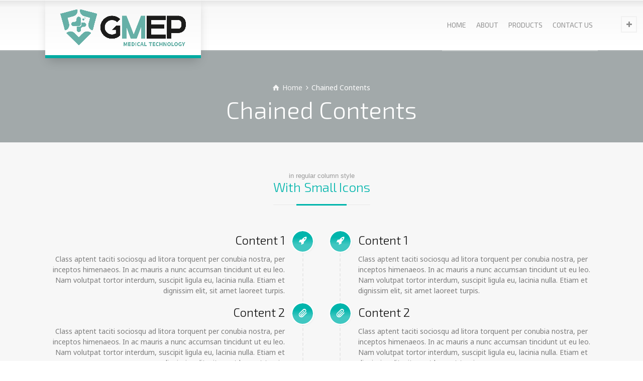

--- FILE ---
content_type: text/html; charset=UTF-8
request_url: http://www.gmep-medical.com/chained-contents/
body_size: 11492
content:
<!doctype html>
<html lang="zh-Hans" class="no-js">
<head> 
<meta charset="UTF-8" />  
<meta name="viewport" content="width=device-width, initial-scale=1, maximum-scale=1">
 
<title>Chained Contents &#8211; GMEP</title>
<meta name='robots' content='max-image-preview:large' />
<script type="text/javascript">/*<![CDATA[ */ var html = document.getElementsByTagName("html")[0]; html.className = html.className.replace("no-js", "js"); window.onerror=function(e,f){var body = document.getElementsByTagName("body")[0]; body.className = body.className.replace("rt-loading", ""); var e_file = document.createElement("a");e_file.href = f;console.log( e );console.log( e_file.pathname );}/* ]]>*/</script>
<link rel='dns-prefetch' href='//fonts.googleapis.com' />
<link rel="alternate" type="application/rss+xml" title="GMEP &raquo; Feed" href="http://www.gmep-medical.com/feed/" />
<link rel="alternate" type="application/rss+xml" title="GMEP &raquo; 评论 Feed" href="http://www.gmep-medical.com/comments/feed/" />
<link rel="alternate" title="oEmbed (JSON)" type="application/json+oembed" href="http://www.gmep-medical.com/wp-json/oembed/1.0/embed?url=http%3A%2F%2Fwww.gmep-medical.com%2Fchained-contents%2F" />
<link rel="alternate" title="oEmbed (XML)" type="text/xml+oembed" href="http://www.gmep-medical.com/wp-json/oembed/1.0/embed?url=http%3A%2F%2Fwww.gmep-medical.com%2Fchained-contents%2F&#038;format=xml" />
<style id='wp-img-auto-sizes-contain-inline-css' type='text/css'>
img:is([sizes=auto i],[sizes^="auto," i]){contain-intrinsic-size:3000px 1500px}
/*# sourceURL=wp-img-auto-sizes-contain-inline-css */
</style>
<style id='wp-emoji-styles-inline-css' type='text/css'>

	img.wp-smiley, img.emoji {
		display: inline !important;
		border: none !important;
		box-shadow: none !important;
		height: 1em !important;
		width: 1em !important;
		margin: 0 0.07em !important;
		vertical-align: -0.1em !important;
		background: none !important;
		padding: 0 !important;
	}
/*# sourceURL=wp-emoji-styles-inline-css */
</style>
<style id='wp-block-library-inline-css' type='text/css'>
:root{--wp-block-synced-color:#7a00df;--wp-block-synced-color--rgb:122,0,223;--wp-bound-block-color:var(--wp-block-synced-color);--wp-editor-canvas-background:#ddd;--wp-admin-theme-color:#007cba;--wp-admin-theme-color--rgb:0,124,186;--wp-admin-theme-color-darker-10:#006ba1;--wp-admin-theme-color-darker-10--rgb:0,107,160.5;--wp-admin-theme-color-darker-20:#005a87;--wp-admin-theme-color-darker-20--rgb:0,90,135;--wp-admin-border-width-focus:2px}@media (min-resolution:192dpi){:root{--wp-admin-border-width-focus:1.5px}}.wp-element-button{cursor:pointer}:root .has-very-light-gray-background-color{background-color:#eee}:root .has-very-dark-gray-background-color{background-color:#313131}:root .has-very-light-gray-color{color:#eee}:root .has-very-dark-gray-color{color:#313131}:root .has-vivid-green-cyan-to-vivid-cyan-blue-gradient-background{background:linear-gradient(135deg,#00d084,#0693e3)}:root .has-purple-crush-gradient-background{background:linear-gradient(135deg,#34e2e4,#4721fb 50%,#ab1dfe)}:root .has-hazy-dawn-gradient-background{background:linear-gradient(135deg,#faaca8,#dad0ec)}:root .has-subdued-olive-gradient-background{background:linear-gradient(135deg,#fafae1,#67a671)}:root .has-atomic-cream-gradient-background{background:linear-gradient(135deg,#fdd79a,#004a59)}:root .has-nightshade-gradient-background{background:linear-gradient(135deg,#330968,#31cdcf)}:root .has-midnight-gradient-background{background:linear-gradient(135deg,#020381,#2874fc)}:root{--wp--preset--font-size--normal:16px;--wp--preset--font-size--huge:42px}.has-regular-font-size{font-size:1em}.has-larger-font-size{font-size:2.625em}.has-normal-font-size{font-size:var(--wp--preset--font-size--normal)}.has-huge-font-size{font-size:var(--wp--preset--font-size--huge)}.has-text-align-center{text-align:center}.has-text-align-left{text-align:left}.has-text-align-right{text-align:right}.has-fit-text{white-space:nowrap!important}#end-resizable-editor-section{display:none}.aligncenter{clear:both}.items-justified-left{justify-content:flex-start}.items-justified-center{justify-content:center}.items-justified-right{justify-content:flex-end}.items-justified-space-between{justify-content:space-between}.screen-reader-text{border:0;clip-path:inset(50%);height:1px;margin:-1px;overflow:hidden;padding:0;position:absolute;width:1px;word-wrap:normal!important}.screen-reader-text:focus{background-color:#ddd;clip-path:none;color:#444;display:block;font-size:1em;height:auto;left:5px;line-height:normal;padding:15px 23px 14px;text-decoration:none;top:5px;width:auto;z-index:100000}html :where(.has-border-color){border-style:solid}html :where([style*=border-top-color]){border-top-style:solid}html :where([style*=border-right-color]){border-right-style:solid}html :where([style*=border-bottom-color]){border-bottom-style:solid}html :where([style*=border-left-color]){border-left-style:solid}html :where([style*=border-width]){border-style:solid}html :where([style*=border-top-width]){border-top-style:solid}html :where([style*=border-right-width]){border-right-style:solid}html :where([style*=border-bottom-width]){border-bottom-style:solid}html :where([style*=border-left-width]){border-left-style:solid}html :where(img[class*=wp-image-]){height:auto;max-width:100%}:where(figure){margin:0 0 1em}html :where(.is-position-sticky){--wp-admin--admin-bar--position-offset:var(--wp-admin--admin-bar--height,0px)}@media screen and (max-width:600px){html :where(.is-position-sticky){--wp-admin--admin-bar--position-offset:0px}}

/*# sourceURL=wp-block-library-inline-css */
</style><style id='global-styles-inline-css' type='text/css'>
:root{--wp--preset--aspect-ratio--square: 1;--wp--preset--aspect-ratio--4-3: 4/3;--wp--preset--aspect-ratio--3-4: 3/4;--wp--preset--aspect-ratio--3-2: 3/2;--wp--preset--aspect-ratio--2-3: 2/3;--wp--preset--aspect-ratio--16-9: 16/9;--wp--preset--aspect-ratio--9-16: 9/16;--wp--preset--color--black: #000000;--wp--preset--color--cyan-bluish-gray: #abb8c3;--wp--preset--color--white: #ffffff;--wp--preset--color--pale-pink: #f78da7;--wp--preset--color--vivid-red: #cf2e2e;--wp--preset--color--luminous-vivid-orange: #ff6900;--wp--preset--color--luminous-vivid-amber: #fcb900;--wp--preset--color--light-green-cyan: #7bdcb5;--wp--preset--color--vivid-green-cyan: #00d084;--wp--preset--color--pale-cyan-blue: #8ed1fc;--wp--preset--color--vivid-cyan-blue: #0693e3;--wp--preset--color--vivid-purple: #9b51e0;--wp--preset--gradient--vivid-cyan-blue-to-vivid-purple: linear-gradient(135deg,rgb(6,147,227) 0%,rgb(155,81,224) 100%);--wp--preset--gradient--light-green-cyan-to-vivid-green-cyan: linear-gradient(135deg,rgb(122,220,180) 0%,rgb(0,208,130) 100%);--wp--preset--gradient--luminous-vivid-amber-to-luminous-vivid-orange: linear-gradient(135deg,rgb(252,185,0) 0%,rgb(255,105,0) 100%);--wp--preset--gradient--luminous-vivid-orange-to-vivid-red: linear-gradient(135deg,rgb(255,105,0) 0%,rgb(207,46,46) 100%);--wp--preset--gradient--very-light-gray-to-cyan-bluish-gray: linear-gradient(135deg,rgb(238,238,238) 0%,rgb(169,184,195) 100%);--wp--preset--gradient--cool-to-warm-spectrum: linear-gradient(135deg,rgb(74,234,220) 0%,rgb(151,120,209) 20%,rgb(207,42,186) 40%,rgb(238,44,130) 60%,rgb(251,105,98) 80%,rgb(254,248,76) 100%);--wp--preset--gradient--blush-light-purple: linear-gradient(135deg,rgb(255,206,236) 0%,rgb(152,150,240) 100%);--wp--preset--gradient--blush-bordeaux: linear-gradient(135deg,rgb(254,205,165) 0%,rgb(254,45,45) 50%,rgb(107,0,62) 100%);--wp--preset--gradient--luminous-dusk: linear-gradient(135deg,rgb(255,203,112) 0%,rgb(199,81,192) 50%,rgb(65,88,208) 100%);--wp--preset--gradient--pale-ocean: linear-gradient(135deg,rgb(255,245,203) 0%,rgb(182,227,212) 50%,rgb(51,167,181) 100%);--wp--preset--gradient--electric-grass: linear-gradient(135deg,rgb(202,248,128) 0%,rgb(113,206,126) 100%);--wp--preset--gradient--midnight: linear-gradient(135deg,rgb(2,3,129) 0%,rgb(40,116,252) 100%);--wp--preset--font-size--small: 13px;--wp--preset--font-size--medium: 20px;--wp--preset--font-size--large: 36px;--wp--preset--font-size--x-large: 42px;--wp--preset--spacing--20: 0.44rem;--wp--preset--spacing--30: 0.67rem;--wp--preset--spacing--40: 1rem;--wp--preset--spacing--50: 1.5rem;--wp--preset--spacing--60: 2.25rem;--wp--preset--spacing--70: 3.38rem;--wp--preset--spacing--80: 5.06rem;--wp--preset--shadow--natural: 6px 6px 9px rgba(0, 0, 0, 0.2);--wp--preset--shadow--deep: 12px 12px 50px rgba(0, 0, 0, 0.4);--wp--preset--shadow--sharp: 6px 6px 0px rgba(0, 0, 0, 0.2);--wp--preset--shadow--outlined: 6px 6px 0px -3px rgb(255, 255, 255), 6px 6px rgb(0, 0, 0);--wp--preset--shadow--crisp: 6px 6px 0px rgb(0, 0, 0);}:where(.is-layout-flex){gap: 0.5em;}:where(.is-layout-grid){gap: 0.5em;}body .is-layout-flex{display: flex;}.is-layout-flex{flex-wrap: wrap;align-items: center;}.is-layout-flex > :is(*, div){margin: 0;}body .is-layout-grid{display: grid;}.is-layout-grid > :is(*, div){margin: 0;}:where(.wp-block-columns.is-layout-flex){gap: 2em;}:where(.wp-block-columns.is-layout-grid){gap: 2em;}:where(.wp-block-post-template.is-layout-flex){gap: 1.25em;}:where(.wp-block-post-template.is-layout-grid){gap: 1.25em;}.has-black-color{color: var(--wp--preset--color--black) !important;}.has-cyan-bluish-gray-color{color: var(--wp--preset--color--cyan-bluish-gray) !important;}.has-white-color{color: var(--wp--preset--color--white) !important;}.has-pale-pink-color{color: var(--wp--preset--color--pale-pink) !important;}.has-vivid-red-color{color: var(--wp--preset--color--vivid-red) !important;}.has-luminous-vivid-orange-color{color: var(--wp--preset--color--luminous-vivid-orange) !important;}.has-luminous-vivid-amber-color{color: var(--wp--preset--color--luminous-vivid-amber) !important;}.has-light-green-cyan-color{color: var(--wp--preset--color--light-green-cyan) !important;}.has-vivid-green-cyan-color{color: var(--wp--preset--color--vivid-green-cyan) !important;}.has-pale-cyan-blue-color{color: var(--wp--preset--color--pale-cyan-blue) !important;}.has-vivid-cyan-blue-color{color: var(--wp--preset--color--vivid-cyan-blue) !important;}.has-vivid-purple-color{color: var(--wp--preset--color--vivid-purple) !important;}.has-black-background-color{background-color: var(--wp--preset--color--black) !important;}.has-cyan-bluish-gray-background-color{background-color: var(--wp--preset--color--cyan-bluish-gray) !important;}.has-white-background-color{background-color: var(--wp--preset--color--white) !important;}.has-pale-pink-background-color{background-color: var(--wp--preset--color--pale-pink) !important;}.has-vivid-red-background-color{background-color: var(--wp--preset--color--vivid-red) !important;}.has-luminous-vivid-orange-background-color{background-color: var(--wp--preset--color--luminous-vivid-orange) !important;}.has-luminous-vivid-amber-background-color{background-color: var(--wp--preset--color--luminous-vivid-amber) !important;}.has-light-green-cyan-background-color{background-color: var(--wp--preset--color--light-green-cyan) !important;}.has-vivid-green-cyan-background-color{background-color: var(--wp--preset--color--vivid-green-cyan) !important;}.has-pale-cyan-blue-background-color{background-color: var(--wp--preset--color--pale-cyan-blue) !important;}.has-vivid-cyan-blue-background-color{background-color: var(--wp--preset--color--vivid-cyan-blue) !important;}.has-vivid-purple-background-color{background-color: var(--wp--preset--color--vivid-purple) !important;}.has-black-border-color{border-color: var(--wp--preset--color--black) !important;}.has-cyan-bluish-gray-border-color{border-color: var(--wp--preset--color--cyan-bluish-gray) !important;}.has-white-border-color{border-color: var(--wp--preset--color--white) !important;}.has-pale-pink-border-color{border-color: var(--wp--preset--color--pale-pink) !important;}.has-vivid-red-border-color{border-color: var(--wp--preset--color--vivid-red) !important;}.has-luminous-vivid-orange-border-color{border-color: var(--wp--preset--color--luminous-vivid-orange) !important;}.has-luminous-vivid-amber-border-color{border-color: var(--wp--preset--color--luminous-vivid-amber) !important;}.has-light-green-cyan-border-color{border-color: var(--wp--preset--color--light-green-cyan) !important;}.has-vivid-green-cyan-border-color{border-color: var(--wp--preset--color--vivid-green-cyan) !important;}.has-pale-cyan-blue-border-color{border-color: var(--wp--preset--color--pale-cyan-blue) !important;}.has-vivid-cyan-blue-border-color{border-color: var(--wp--preset--color--vivid-cyan-blue) !important;}.has-vivid-purple-border-color{border-color: var(--wp--preset--color--vivid-purple) !important;}.has-vivid-cyan-blue-to-vivid-purple-gradient-background{background: var(--wp--preset--gradient--vivid-cyan-blue-to-vivid-purple) !important;}.has-light-green-cyan-to-vivid-green-cyan-gradient-background{background: var(--wp--preset--gradient--light-green-cyan-to-vivid-green-cyan) !important;}.has-luminous-vivid-amber-to-luminous-vivid-orange-gradient-background{background: var(--wp--preset--gradient--luminous-vivid-amber-to-luminous-vivid-orange) !important;}.has-luminous-vivid-orange-to-vivid-red-gradient-background{background: var(--wp--preset--gradient--luminous-vivid-orange-to-vivid-red) !important;}.has-very-light-gray-to-cyan-bluish-gray-gradient-background{background: var(--wp--preset--gradient--very-light-gray-to-cyan-bluish-gray) !important;}.has-cool-to-warm-spectrum-gradient-background{background: var(--wp--preset--gradient--cool-to-warm-spectrum) !important;}.has-blush-light-purple-gradient-background{background: var(--wp--preset--gradient--blush-light-purple) !important;}.has-blush-bordeaux-gradient-background{background: var(--wp--preset--gradient--blush-bordeaux) !important;}.has-luminous-dusk-gradient-background{background: var(--wp--preset--gradient--luminous-dusk) !important;}.has-pale-ocean-gradient-background{background: var(--wp--preset--gradient--pale-ocean) !important;}.has-electric-grass-gradient-background{background: var(--wp--preset--gradient--electric-grass) !important;}.has-midnight-gradient-background{background: var(--wp--preset--gradient--midnight) !important;}.has-small-font-size{font-size: var(--wp--preset--font-size--small) !important;}.has-medium-font-size{font-size: var(--wp--preset--font-size--medium) !important;}.has-large-font-size{font-size: var(--wp--preset--font-size--large) !important;}.has-x-large-font-size{font-size: var(--wp--preset--font-size--x-large) !important;}
/*# sourceURL=global-styles-inline-css */
</style>

<style id='classic-theme-styles-inline-css' type='text/css'>
/*! This file is auto-generated */
.wp-block-button__link{color:#fff;background-color:#32373c;border-radius:9999px;box-shadow:none;text-decoration:none;padding:calc(.667em + 2px) calc(1.333em + 2px);font-size:1.125em}.wp-block-file__button{background:#32373c;color:#fff;text-decoration:none}
/*# sourceURL=/wp-includes/css/classic-themes.min.css */
</style>
<link rel='stylesheet' id='bootstrap-css' href='http://www.gmep-medical.com/wp-content/themes/rt-theme-20/css/bootstrap.css?ver=2.6' type='text/css' media='all' />
<link rel='stylesheet' id='rt-theme-20-style-all-css' href='http://www.gmep-medical.com/wp-content/themes/rt-theme-20/css/layout1/style.css?ver=2.6' type='text/css' media='all' />
<link rel='stylesheet' id='mediaelement-skin-css' href='http://www.gmep-medical.com/wp-content/themes/rt-theme-20/css/mejs-skin.css?ver=2.6' type='text/css' media='all' />
<link rel='stylesheet' id='fontello-css' href='http://www.gmep-medical.com/wp-content/themes/rt-theme-20/css/fontello/css/fontello.css?ver=6.9' type='text/css' media='all' />
<link rel='stylesheet' id='jquery-owl-carousel-css' href='http://www.gmep-medical.com/wp-content/themes/rt-theme-20/css/owl-carousel.css?ver=2.6' type='text/css' media='all' />
<link rel='stylesheet' id='jackbox-css' href='http://www.gmep-medical.com/wp-content/themes/rt-theme-20/js/lightbox/css/jackbox.min.css?ver=2.6' type='text/css' media='all' />
<link rel='stylesheet' id='js_composer_front-css' href='http://www.gmep-medical.com/wp-content/plugins/js_composer/assets/css/js_composer.min.css?ver=7.5' type='text/css' media='all' />
<link rel='stylesheet' id='theme-style-css' href='http://www.gmep-medical.com/wp-content/themes/rt-theme-20/style.css?ver=6.9' type='text/css' media='all' />
<link rel='stylesheet' id='rt-theme-20-dynamic-css' href='http://www.gmep-medical.com/wp-content/uploads/rt-theme-20/dynamic-style.css?ver=240707152607' type='text/css' media='all' />
<link rel='stylesheet' id='rt-theme-20-google-fonts-css' href='//fonts.googleapis.com/css?family=Exo+2%3A300%2Cregular%7CNoto+Sans%3Aregular&#038;subset=cyrillic%2Clatin%2Cgreek%2Cdevanagari%2Cgreek-ext%2Ccyrillic-ext%2Cvietnamese%2Clatin-ext&#038;ver=1.0.0' type='text/css' media='all' />
<script type="text/javascript" src="http://www.gmep-medical.com/wp-content/themes/rt-theme-20/js/pace.js?ver=2.6" id="pace-js"></script>
<script type="text/javascript" src="http://www.gmep-medical.com/wp-content/themes/rt-theme-20/js/modernizr.min.js?ver=2.6" id="modernizr-js"></script>
<script type="text/javascript" src="http://www.gmep-medical.com/wp-includes/js/jquery/jquery.min.js?ver=3.7.1" id="jquery-core-js"></script>
<script type="text/javascript" src="http://www.gmep-medical.com/wp-includes/js/jquery/jquery-migrate.min.js?ver=3.4.1" id="jquery-migrate-js"></script>
<script></script><link rel="https://api.w.org/" href="http://www.gmep-medical.com/wp-json/" /><link rel="alternate" title="JSON" type="application/json" href="http://www.gmep-medical.com/wp-json/wp/v2/pages/2605" /><link rel="EditURI" type="application/rsd+xml" title="RSD" href="http://www.gmep-medical.com/xmlrpc.php?rsd" />
<meta name="generator" content="WordPress 6.9" />
<link rel="canonical" href="http://www.gmep-medical.com/chained-contents/" />
<link rel='shortlink' href='http://www.gmep-medical.com/?p=2605' />

<!--[if lt IE 9]><script src="http://www.gmep-medical.com/wp-content/themes/rt-theme-20/js/html5shiv.min.js"></script><![endif]-->
<!--[if gte IE 9]> <style type="text/css"> .gradient { filter: none; } </style> <![endif]-->
<meta name="generator" content="Powered by WPBakery Page Builder - drag and drop page builder for WordPress."/>
<meta name="generator" content="Powered by Slider Revolution 6.6.20 - responsive, Mobile-Friendly Slider Plugin for WordPress with comfortable drag and drop interface." />
<link rel="icon" href="http://www.gmep-medical.com/wp-content/uploads/2024/06/cropped-GMEP-Logo-with-Subtitle-32x32.png" sizes="32x32" />
<link rel="icon" href="http://www.gmep-medical.com/wp-content/uploads/2024/06/cropped-GMEP-Logo-with-Subtitle-192x192.png" sizes="192x192" />
<link rel="apple-touch-icon" href="http://www.gmep-medical.com/wp-content/uploads/2024/06/cropped-GMEP-Logo-with-Subtitle-180x180.png" />
<meta name="msapplication-TileImage" content="http://www.gmep-medical.com/wp-content/uploads/2024/06/cropped-GMEP-Logo-with-Subtitle-270x270.png" />
<script>function setREVStartSize(e){
			//window.requestAnimationFrame(function() {
				window.RSIW = window.RSIW===undefined ? window.innerWidth : window.RSIW;
				window.RSIH = window.RSIH===undefined ? window.innerHeight : window.RSIH;
				try {
					var pw = document.getElementById(e.c).parentNode.offsetWidth,
						newh;
					pw = pw===0 || isNaN(pw) || (e.l=="fullwidth" || e.layout=="fullwidth") ? window.RSIW : pw;
					e.tabw = e.tabw===undefined ? 0 : parseInt(e.tabw);
					e.thumbw = e.thumbw===undefined ? 0 : parseInt(e.thumbw);
					e.tabh = e.tabh===undefined ? 0 : parseInt(e.tabh);
					e.thumbh = e.thumbh===undefined ? 0 : parseInt(e.thumbh);
					e.tabhide = e.tabhide===undefined ? 0 : parseInt(e.tabhide);
					e.thumbhide = e.thumbhide===undefined ? 0 : parseInt(e.thumbhide);
					e.mh = e.mh===undefined || e.mh=="" || e.mh==="auto" ? 0 : parseInt(e.mh,0);
					if(e.layout==="fullscreen" || e.l==="fullscreen")
						newh = Math.max(e.mh,window.RSIH);
					else{
						e.gw = Array.isArray(e.gw) ? e.gw : [e.gw];
						for (var i in e.rl) if (e.gw[i]===undefined || e.gw[i]===0) e.gw[i] = e.gw[i-1];
						e.gh = e.el===undefined || e.el==="" || (Array.isArray(e.el) && e.el.length==0)? e.gh : e.el;
						e.gh = Array.isArray(e.gh) ? e.gh : [e.gh];
						for (var i in e.rl) if (e.gh[i]===undefined || e.gh[i]===0) e.gh[i] = e.gh[i-1];
											
						var nl = new Array(e.rl.length),
							ix = 0,
							sl;
						e.tabw = e.tabhide>=pw ? 0 : e.tabw;
						e.thumbw = e.thumbhide>=pw ? 0 : e.thumbw;
						e.tabh = e.tabhide>=pw ? 0 : e.tabh;
						e.thumbh = e.thumbhide>=pw ? 0 : e.thumbh;
						for (var i in e.rl) nl[i] = e.rl[i]<window.RSIW ? 0 : e.rl[i];
						sl = nl[0];
						for (var i in nl) if (sl>nl[i] && nl[i]>0) { sl = nl[i]; ix=i;}
						var m = pw>(e.gw[ix]+e.tabw+e.thumbw) ? 1 : (pw-(e.tabw+e.thumbw)) / (e.gw[ix]);
						newh =  (e.gh[ix] * m) + (e.tabh + e.thumbh);
					}
					var el = document.getElementById(e.c);
					if (el!==null && el) el.style.height = newh+"px";
					el = document.getElementById(e.c+"_wrapper");
					if (el!==null && el) {
						el.style.height = newh+"px";
						el.style.display = "block";
					}
				} catch(e){
					console.log("Failure at Presize of Slider:" + e)
				}
			//});
		  };</script>
<noscript><style> .wpb_animate_when_almost_visible { opacity: 1; }</style></noscript><link rel='stylesheet' id='rs-plugin-settings-css' href='http://www.gmep-medical.com/wp-content/plugins/revslider/public/assets/css/rs6.css?ver=6.6.20' type='text/css' media='all' />
<style id='rs-plugin-settings-inline-css' type='text/css'>
#rs-demo-id {}
/*# sourceURL=rs-plugin-settings-inline-css */
</style>
</head>
<body class="wp-singular page-template-default page page-id-2605 wp-theme-rt-theme-20 rt-loading  sticky-header header-layout1 wpb-js-composer js-comp-ver-7.5 vc_responsive">
<div class="go-to-top icon-up-open"></div>
<!-- loader -->
<div id="loader-wrapper"><div id="loader"></div></div>
<!-- / #loader -->

<!-- background wrapper -->
<div id="container">   
 

	
	 
	
	<header class="top-header overlapped fullwidth  sticky sticky-logo logo-box box-style-1">
		<div class="header-elements">
		
			<!-- mobile menu button -->
			<div class="mobile-menu-button icon-menu"></div>

			
			<!-- logo -->
						<div id="logo" class="site-logo logo-box box-style-1">
				 <a href="http://www.gmep-medical.com" title="GMEP" class="logo-image-link"><img src="http://www.gmep-medical.com/wp-content/uploads/2024/06/GMEP-Logo-with-Subtitle.png" alt="GMEP" class="main_logo" srcset="http://www.gmep-medical.com/wp-content/uploads/2024/06/GMEP-Logo-with-Subtitle.png 2x" /><img src="http://www.gmep-medical.com/wp-content/uploads/2024/06/GMEP-Logo.png" alt="GMEP" class="sticky_logo" srcset="http://www.gmep-medical.com/wp-content/uploads/2024/06/GMEP-Logo.png 2x" /></a> 		
			</div><!-- / end #logo -->

			<div class="header-right">
						

				<!-- navigation holder -->
				<nav>
					<ul id="navigation" class="menu"><li id='menu-item-2813'  class="menu-item menu-item-type-post_type menu-item-object-page menu-item-home" data-depth='0'><a  href="http://www.gmep-medical.com/">HOME</a> </li>
<li id='menu-item-2879'  class="menu-item menu-item-type-post_type menu-item-object-page" data-depth='0'><a  href="http://www.gmep-medical.com/about-us/">ABOUT</a> </li>
<li id='menu-item-2881'  class="menu-item menu-item-type-post_type menu-item-object-page" data-depth='0'><a  href="http://www.gmep-medical.com/our-products/">PRODUCTS</a> </li>
<li id='menu-item-2841'  class="menu-item menu-item-type-post_type menu-item-object-page" data-depth='0'><a  href="http://www.gmep-medical.com/contact-us/">CONTACT US</a> </li>
</ul>    
				</nav>
		
								
			</div><!-- / end .header-right -->


		</div>


				<!-- shortcut buttons -->
		<div id="tools">
			<ul>
				
				
							

				
									<li class="tool-icon search" title="Search"><span class="icon-line-search"></span>
						<div class="widget">
							<form method="get"  action="http://www.gmep-medical.com/"  class="wp-search-form rt_form">
	<ul>
		<li><input type="text" class='search showtextback' placeholder="search" name="s" /><span class="icon-search-1"></span></li>
	</ul>
	</form>						</div>
					</li>

				
				
							</ul>

			<ul>
				<li class="tool-icon" title="Toggle Buttons"><span class="icon-plus"></span></li>
			</ul> 

		</div><!-- / end #tools -->

	
	</header>



	<!-- main contents -->
	<div id="main_content">

	
<div class="content_row row sub_page_header fullwidth " style="background-color: #a2a9aa;">
	
	<div class="content_row_wrapper  "><div class="col col-sm-12"><div class="breadcrumb"><ol vocab="http://schema.org/" typeof="BreadcrumbList">
<li property="itemListElement" typeof="ListItem">
<a property="item" typeof="WebPage" class="icon-home" href="http://www.gmep-medical.com"><span property="name">Home</span></a>
<meta property="position" content="1"> <span class="icon-angle-right"></span> </li>
<li>
<span>Chained Contents</span>
<meta property="position" content="2"></li>
</ol>
</div><section class="page-title"><h1>Chained Contents</h1></section></div></div>
</div>

	
	 

						
			
			
							
				
				<div  class="content_row row vc_row wpb_row  default-style fullwidth" >
	
	<div class="content_row_wrapper  default" style="padding-top:60px;padding-bottom:60px;"><div class="vc_col-sm-12 wpb_column vc_column_container" >
		<div class="wpb_wrapper" >
			<div class="rt_heading_wrapper style-4">
						<h3 class="rt_heading  with_punchline primary-color style-4" ><span class="punchline">in regular column style</span>With Small Icons</h3>
					</div><div class="vc_empty_space"   style="height: 32px"><span class="vc_empty_space_inner"></span></div>
		</div>
	</div>

	<div class="vc_col-sm-6 wpb_column vc_column_container" >
		<div class="wpb_wrapper" >
				 
		<div  class="chained_contents style-1  right" data-rt-animation-group="group">
			 
		<div  class="" data-rt-animate="animate" data-rt-animation-type="fadeInDown">
		<span class="icon-rocket icon"></span><div class="list-content"><h4 class="list-title">Content 1</h4><p>Class aptent taciti sociosqu ad litora torquent per conubia nostra, per inceptos himenaeos. In ac mauris a nunc accumsan tincidunt ut eu leo. Nam volutpat tortor interdum, suscipit ligula eu, lacinia nulla. Etiam et dignissim elit, sit amet laoreet turpis.</p>
</div>
		</div>
		 
		<div  class="" data-rt-animate="animate" data-rt-animation-type="fadeInDown">
		<span class="icon-new-attach-1 icon"></span><div class="list-content"><h4 class="list-title">Content 2</h4><p>Class aptent taciti sociosqu ad litora torquent per conubia nostra, per inceptos himenaeos. In ac mauris a nunc accumsan tincidunt ut eu leo. Nam volutpat tortor interdum, suscipit ligula eu, lacinia nulla. Etiam et dignissim elit, sit amet laoreet turpis.</p>
</div>
		</div>
		 
		<div  class="" data-rt-animate="animate" data-rt-animation-type="fadeInDown">
		<span class="icon-new-eye-1 icon"></span><div class="list-content"><h4 class="list-title">Content 3</h4><p>Class aptent taciti sociosqu ad litora torquent per conubia nostra, per inceptos himenaeos. In ac mauris a nunc accumsan tincidunt ut eu leo. Nam volutpat tortor interdum, suscipit ligula eu, lacinia nulla. Etiam et dignissim elit, sit amet laoreet turpis.</p>
</div>
		</div>
	
		</div>
	
		</div>
	</div>

	<div class="vc_col-sm-6 wpb_column vc_column_container" >
		<div class="wpb_wrapper" >
				 
		<div  class="chained_contents style-1  left" data-rt-animation-group="group">
			 
		<div  class="" data-rt-animate="animate" data-rt-animation-type="fadeInDown">
		<span class="icon-rocket icon"></span><div class="list-content"><h4 class="list-title">Content 1</h4><p>Class aptent taciti sociosqu ad litora torquent per conubia nostra, per inceptos himenaeos. In ac mauris a nunc accumsan tincidunt ut eu leo. Nam volutpat tortor interdum, suscipit ligula eu, lacinia nulla. Etiam et dignissim elit, sit amet laoreet turpis.</p>
</div>
		</div>
		 
		<div  class="" data-rt-animate="animate" data-rt-animation-type="fadeInDown">
		<span class="icon-new-attach-1 icon"></span><div class="list-content"><h4 class="list-title">Content 2</h4><p>Class aptent taciti sociosqu ad litora torquent per conubia nostra, per inceptos himenaeos. In ac mauris a nunc accumsan tincidunt ut eu leo. Nam volutpat tortor interdum, suscipit ligula eu, lacinia nulla. Etiam et dignissim elit, sit amet laoreet turpis.</p>
</div>
		</div>
		 
		<div  class="" data-rt-animate="animate" data-rt-animation-type="fadeInDown">
		<span class="icon-new-eye-1 icon"></span><div class="list-content"><h4 class="list-title">Content 3</h4><p>Class aptent taciti sociosqu ad litora torquent per conubia nostra, per inceptos himenaeos. In ac mauris a nunc accumsan tincidunt ut eu leo. Nam volutpat tortor interdum, suscipit ligula eu, lacinia nulla. Etiam et dignissim elit, sit amet laoreet turpis.</p>
</div>
		</div>
	
		</div>
	
		</div>
	</div>
</div>
</div>

<div  class="content_row row vc_row wpb_row  alt-style-1 fullwidth boxed_columns fixed_heights border-top border-bottom shadow-top shadow-bottom" >
	
	<div class="content_row_wrapper  default" style="padding-top:60px;padding-bottom:60px;"><div class="vc_col-sm-12 wpb_column vc_column_container" >
		<div class="wpb_wrapper" >
			<div class="rt_heading_wrapper style-4">
						<h3 class="rt_heading  with_punchline primary-color style-4" ><span class="punchline">in boxed column style</span>With Small Numbers</h3>
					</div><div class="vc_empty_space"   style="height: 32px"><span class="vc_empty_space_inner"></span></div>
		</div>
	</div>

	<div class="vc_col-sm-6 wpb_column vc_column_container" style="padding-top:50px;padding-bottom:50px;padding-left:50px;padding-right:50px;">
		<div class="wpb_wrapper" >
				 
		<div  class="chained_contents style-1  right" data-rt-animation-group="group">
			 
		<div  class="" data-rt-animate="animate" data-rt-animation-type="fadeInDown">
		<span class="number">1</span><div class="list-content"><h4 class="list-title">Content 1</h4><p>Class aptent taciti sociosqu ad litora torquent per conubia nostra, per inceptos himenaeos. In ac mauris a nunc accumsan tincidunt ut eu leo. Nam volutpat tortor interdum, suscipit ligula eu, lacinia nulla. Etiam et dignissim elit, sit amet laoreet turpis.</p>
</div>
		</div>
		 
		<div  class="" data-rt-animate="animate" data-rt-animation-type="fadeInDown">
		<span class="number">2</span><div class="list-content"><h4 class="list-title">Content 2</h4><p>Class aptent taciti sociosqu ad litora torquent per conubia nostra, per inceptos himenaeos. In ac mauris a nunc accumsan tincidunt ut eu leo. Nam volutpat tortor interdum, suscipit ligula eu, lacinia nulla. Etiam et dignissim elit, sit amet laoreet turpis.</p>
</div>
		</div>
		 
		<div  class="" data-rt-animate="animate" data-rt-animation-type="fadeInDown">
		<span class="number">3</span><div class="list-content"><h4 class="list-title">Content 3</h4><p>Class aptent taciti sociosqu ad litora torquent per conubia nostra, per inceptos himenaeos. In ac mauris a nunc accumsan tincidunt ut eu leo. Nam volutpat tortor interdum, suscipit ligula eu, lacinia nulla. Etiam et dignissim elit, sit amet laoreet turpis.</p>
</div>
		</div>
	
		</div>
	
		</div>
	</div>

	<div class="vc_col-sm-6 wpb_column vc_column_container" style="padding-top:50px;padding-bottom:50px;padding-left:50px;padding-right:50px;">
		<div class="wpb_wrapper" >
				 
		<div  class="chained_contents style-1  left" data-rt-animation-group="group">
			 
		<div  class="" data-rt-animate="animate" data-rt-animation-type="fadeInDown">
		<span class="number">1</span><div class="list-content"><h4 class="list-title">Content 1</h4><p>Class aptent taciti sociosqu ad litora torquent per conubia nostra, per inceptos himenaeos. In ac mauris a nunc accumsan tincidunt ut eu leo. Nam volutpat tortor interdum, suscipit ligula eu, lacinia nulla. Etiam et dignissim elit, sit amet laoreet turpis.</p>
</div>
		</div>
		 
		<div  class="" data-rt-animate="animate" data-rt-animation-type="fadeInDown">
		<span class="number">2</span><div class="list-content"><h4 class="list-title">Content 2</h4><p>Class aptent taciti sociosqu ad litora torquent per conubia nostra, per inceptos himenaeos. In ac mauris a nunc accumsan tincidunt ut eu leo. Nam volutpat tortor interdum, suscipit ligula eu, lacinia nulla. Etiam et dignissim elit, sit amet laoreet turpis.</p>
</div>
		</div>
		 
		<div  class="" data-rt-animate="animate" data-rt-animation-type="fadeInDown">
		<span class="number">3</span><div class="list-content"><h4 class="list-title">Content 3</h4><p>Class aptent taciti sociosqu ad litora torquent per conubia nostra, per inceptos himenaeos. In ac mauris a nunc accumsan tincidunt ut eu leo. Nam volutpat tortor interdum, suscipit ligula eu, lacinia nulla. Etiam et dignissim elit, sit amet laoreet turpis.</p>
</div>
		</div>
	
		</div>
	
		</div>
	</div>
</div>
</div>

<div  class="content_row row vc_row wpb_row  default-style fullwidth" >
	
	<div class="content_row_wrapper  default" style="padding-top:60px;padding-bottom:60px;"><div class="vc_col-sm-12 wpb_column vc_column_container" >
		<div class="wpb_wrapper" >
			<div class="rt_heading_wrapper style-4">
						<h3 class="rt_heading  with_punchline primary-color style-4" ><span class="punchline">in regular column style</span>With Big Icons</h3>
					</div><div class="vc_empty_space"   style="height: 32px"><span class="vc_empty_space_inner"></span></div>
		</div>
	</div>

	<div class="vc_col-sm-6 wpb_column vc_column_container" >
		<div class="wpb_wrapper" >
				 
		<div  class="chained_contents style-2  right" data-rt-animation-group="group">
			 
		<div  class="" data-rt-animate="animate" data-rt-animation-type="fadeInDown">
		<span class="icon-rocket icon"></span><div class="list-content"><h4 class="list-title">Content 1</h4><p>Class aptent taciti sociosqu ad litora torquent per conubia nostra, per inceptos himenaeos. In ac mauris a nunc accumsan tincidunt ut eu leo. Nam volutpat tortor interdum, suscipit ligula eu, lacinia nulla. Etiam et dignissim elit, sit amet laoreet turpis.</p>
</div>
		</div>
		 
		<div  class="" data-rt-animate="animate" data-rt-animation-type="fadeInDown">
		<span class="icon-new-attach-1 icon"></span><div class="list-content"><h4 class="list-title">Content 2</h4><p>Class aptent taciti sociosqu ad litora torquent per conubia nostra, per inceptos himenaeos. In ac mauris a nunc accumsan tincidunt ut eu leo. Nam volutpat tortor interdum, suscipit ligula eu, lacinia nulla. Etiam et dignissim elit, sit amet laoreet turpis.</p>
</div>
		</div>
		 
		<div  class="" data-rt-animate="animate" data-rt-animation-type="fadeInDown">
		<span class="icon-new-eye-1 icon"></span><div class="list-content"><h4 class="list-title">Content 3</h4><p>Class aptent taciti sociosqu ad litora torquent per conubia nostra, per inceptos himenaeos. In ac mauris a nunc accumsan tincidunt ut eu leo. Nam volutpat tortor interdum, suscipit ligula eu, lacinia nulla. Etiam et dignissim elit, sit amet laoreet turpis.</p>
</div>
		</div>
	
		</div>
	
		</div>
	</div>

	<div class="vc_col-sm-6 wpb_column vc_column_container" >
		<div class="wpb_wrapper" >
				 
		<div  class="chained_contents style-2  left" data-rt-animation-group="group">
			 
		<div  class="" data-rt-animate="animate" data-rt-animation-type="fadeInDown">
		<span class="icon-rocket icon"></span><div class="list-content"><h4 class="list-title">Content 1</h4><p>Class aptent taciti sociosqu ad litora torquent per conubia nostra, per inceptos himenaeos. In ac mauris a nunc accumsan tincidunt ut eu leo. Nam volutpat tortor interdum, suscipit ligula eu, lacinia nulla. Etiam et dignissim elit, sit amet laoreet turpis.</p>
</div>
		</div>
		 
		<div  class="" data-rt-animate="animate" data-rt-animation-type="fadeInDown">
		<span class="icon-new-attach-1 icon"></span><div class="list-content"><h4 class="list-title">Content 2</h4><p>Class aptent taciti sociosqu ad litora torquent per conubia nostra, per inceptos himenaeos. In ac mauris a nunc accumsan tincidunt ut eu leo. Nam volutpat tortor interdum, suscipit ligula eu, lacinia nulla. Etiam et dignissim elit, sit amet laoreet turpis.</p>
</div>
		</div>
		 
		<div  class="" data-rt-animate="animate" data-rt-animation-type="fadeInDown">
		<span class="icon-new-eye-1 icon"></span><div class="list-content"><h4 class="list-title">Content 3</h4><p>Class aptent taciti sociosqu ad litora torquent per conubia nostra, per inceptos himenaeos. In ac mauris a nunc accumsan tincidunt ut eu leo. Nam volutpat tortor interdum, suscipit ligula eu, lacinia nulla. Etiam et dignissim elit, sit amet laoreet turpis.</p>
</div>
		</div>
	
		</div>
	
		</div>
	</div>
</div>
</div>

<div  class="content_row row vc_row wpb_row  alt-style-1 fullwidth boxed_columns fixed_heights border-top border-bottom shadow-top shadow-bottom" >
	
	<div class="content_row_wrapper  default" style="padding-top:60px;padding-bottom:60px;"><div class="vc_col-sm-12 wpb_column vc_column_container" >
		<div class="wpb_wrapper" >
			<div class="rt_heading_wrapper style-4">
						<h3 class="rt_heading  with_punchline primary-color style-4" ><span class="punchline">in boxed column style</span>With Big Numbers</h3>
					</div><div class="vc_empty_space"   style="height: 32px"><span class="vc_empty_space_inner"></span></div>
		</div>
	</div>

	<div class="vc_col-sm-6 wpb_column vc_column_container" style="padding-top:50px;padding-bottom:50px;padding-left:50px;padding-right:50px;">
		<div class="wpb_wrapper" >
				 
		<div  class="chained_contents style-2  right" data-rt-animation-group="group">
			 
		<div  class="" data-rt-animate="animate" data-rt-animation-type="fadeInDown">
		<span class="number">1</span><div class="list-content"><h4 class="list-title">Content 1</h4><p>Class aptent taciti sociosqu ad litora torquent per conubia nostra, per inceptos himenaeos. In ac mauris a nunc accumsan tincidunt ut eu leo. Nam volutpat tortor interdum, suscipit ligula eu, lacinia nulla. Etiam et dignissim elit, sit amet laoreet turpis.</p>
</div>
		</div>
		 
		<div  class="" data-rt-animate="animate" data-rt-animation-type="fadeInDown">
		<span class="number">2</span><div class="list-content"><h4 class="list-title">Content 2</h4><p>Class aptent taciti sociosqu ad litora torquent per conubia nostra, per inceptos himenaeos. In ac mauris a nunc accumsan tincidunt ut eu leo. Nam volutpat tortor interdum, suscipit ligula eu, lacinia nulla. Etiam et dignissim elit, sit amet laoreet turpis.</p>
</div>
		</div>
		 
		<div  class="" data-rt-animate="animate" data-rt-animation-type="fadeInDown">
		<span class="number">3</span><div class="list-content"><h4 class="list-title">Content 3</h4><p>Class aptent taciti sociosqu ad litora torquent per conubia nostra, per inceptos himenaeos. In ac mauris a nunc accumsan tincidunt ut eu leo. Nam volutpat tortor interdum, suscipit ligula eu, lacinia nulla. Etiam et dignissim elit, sit amet laoreet turpis.</p>
</div>
		</div>
	
		</div>
	
		</div>
	</div>

	<div class="vc_col-sm-6 wpb_column vc_column_container" style="padding-top:50px;padding-bottom:50px;padding-left:50px;padding-right:50px;">
		<div class="wpb_wrapper" >
				 
		<div  class="chained_contents style-2  left" data-rt-animation-group="group">
			 
		<div  class="" data-rt-animate="animate" data-rt-animation-type="fadeInDown">
		<span class="number">1</span><div class="list-content"><h4 class="list-title">Content 1</h4><p>Class aptent taciti sociosqu ad litora torquent per conubia nostra, per inceptos himenaeos. In ac mauris a nunc accumsan tincidunt ut eu leo. Nam volutpat tortor interdum, suscipit ligula eu, lacinia nulla. Etiam et dignissim elit, sit amet laoreet turpis.</p>
</div>
		</div>
		 
		<div  class="" data-rt-animate="animate" data-rt-animation-type="fadeInDown">
		<span class="number">2</span><div class="list-content"><h4 class="list-title">Content 2</h4><p>Class aptent taciti sociosqu ad litora torquent per conubia nostra, per inceptos himenaeos. In ac mauris a nunc accumsan tincidunt ut eu leo. Nam volutpat tortor interdum, suscipit ligula eu, lacinia nulla. Etiam et dignissim elit, sit amet laoreet turpis.</p>
</div>
		</div>
		 
		<div  class="" data-rt-animate="animate" data-rt-animation-type="fadeInDown">
		<span class="number">3</span><div class="list-content"><h4 class="list-title">Content 3</h4><p>Class aptent taciti sociosqu ad litora torquent per conubia nostra, per inceptos himenaeos. In ac mauris a nunc accumsan tincidunt ut eu leo. Nam volutpat tortor interdum, suscipit ligula eu, lacinia nulla. Etiam et dignissim elit, sit amet laoreet turpis.</p>
</div>
		</div>
	
		</div>
	
		</div>
	</div>
</div>
</div>
							

			

			

				

	 

</div><!-- / end #main_content -->

<!-- footer -->
<footer id="footer" class="clearfix footer">
	<section class="footer_widgets content_row row clearfix footer border_grid fixed_heights footer_contents fullwidth"><div class="content_row_wrapper clearfix"><div id="footer-column-1" class="col col-sm-6 widgets_holder"><div class="footer_widget widget widget_text"><h5>Welcome</h5>			<div class="textwidget"><p>We extend a heartfelt invitation to enterprises seeking consultation and collaboration. With a focus on fostering synergistic partnerships, we are dedicated to driving innovation and mutual success. Whether you're a budding startup, an established corporation, or a nonprofit organization, we're here to support your journey towards excellence. </p>
</div>
		</div></div><div id="footer-column-2" class="col col-sm-6 widgets_holder"><div class="footer_widget widget widget_contact_info"><h5>Contact Info</h5><div class="with_icons style-1"><div><span class="icon icon-home"></span><div>Königsallee 2b, 40212 Düsseldorf, Germany</div></div><div><span class="icon icon-phone"></span><div>+49 (0) 211 5405 7012</div></div><div><span class="icon icon-mail-1"></span><div><a href="mailto:sales@gmep-medical.de">sales@gmep-medical.de</a></div></div><div><span class="icon icon-map"></span><div><a href="/contact-us/" title="Find us on map">Find us on map</a></div></div></div></div><div class="footer_widget widget widget_search"><form method="get"  action="http://www.gmep-medical.com/"  class="wp-search-form rt_form">
	<ul>
		<li><input type="text" class='search showtextback' placeholder="search" name="s" /><span class="icon-search-1"></span></li>
	</ul>
	</form></div></div></div></section><div class="content_row row clearfix footer_contents footer_info_bar fullwidth"><div class="content_row_wrapper clearfix"><div class="col col-sm-12"><div class="copyright ">Copyright © Gmep Medical Technology</div><ul id="footer-navigation" class="menu"><li id="menu-item-2838" class="menu-item menu-item-type-post_type menu-item-object-page menu-item-2838"><a href="http://www.gmep-medical.com/about-us/">About Us</a></li>
</ul> <ul class="social_media"><li class="mail"><a class="icon-mail" target="_blank" href="mailto:info@company.com" title="Email" rel="nofollow"><span>Send us email</span></a></li><li class="twitter"><a class="icon-twitter" target="_blank" href="#" title="X" rel="nofollow"><span>Follow us on Twitter</span></a></li><li class="facebook"><a class="icon-facebook" target="_blank" href="#" title="Facebook" rel="nofollow"><span>Follow us on Facebook</span></a></li><li class="gplus"><a class="icon-gplus" target="_blank" href="#" title="Google +" rel="nofollow"><span>Follow us on Google+</span></a></li><li class="linkedin"><a class="icon-linkedin" target="_blank" href="#" title="Linkedin" rel="nofollow"><span>Career Opportunities</span></a></li><li class="skype"><a class="icon-skype" target="_blank" href="#" title="Skype" rel="nofollow"><span>Call us via Skype</span></a></li><li class="youtube-play"><a class="icon-youtube-play" target="_blank" href="#" title="YouTube" rel="nofollow"><span>Subscribe our YouTube Channel</span></a></li></ul> 	</div></div></div></footer><!-- / end #footer -->

</div><!-- / end #container --> 

		<script>
			window.RS_MODULES = window.RS_MODULES || {};
			window.RS_MODULES.modules = window.RS_MODULES.modules || {};
			window.RS_MODULES.waiting = window.RS_MODULES.waiting || [];
			window.RS_MODULES.defered = true;
			window.RS_MODULES.moduleWaiting = window.RS_MODULES.moduleWaiting || {};
			window.RS_MODULES.type = 'compiled';
		</script>
		<script type="speculationrules">
{"prefetch":[{"source":"document","where":{"and":[{"href_matches":"/*"},{"not":{"href_matches":["/wp-*.php","/wp-admin/*","/wp-content/uploads/*","/wp-content/*","/wp-content/plugins/*","/wp-content/themes/rt-theme-20/*","/*\\?(.+)"]}},{"not":{"selector_matches":"a[rel~=\"nofollow\"]"}},{"not":{"selector_matches":".no-prefetch, .no-prefetch a"}}]},"eagerness":"conservative"}]}
</script>
<script type="text/html" id="wpb-modifications"> window.wpbCustomElement = 1; </script><script type="text/javascript" src="http://www.gmep-medical.com/wp-content/themes/rt-theme-20/js/bootstrap.min.js?ver=2.6" id="bootstrap-js"></script>
<script type="text/javascript" src="http://www.gmep-medical.com/wp-content/themes/rt-theme-20/js/isotope.pkgd.min.js?ver=2.6" id="jquery-isotope-js"></script>
<script type="text/javascript" src="http://www.gmep-medical.com/wp-content/themes/rt-theme-20/js/imagesloaded.min.js?ver=2.6" id="imgsloaded-js"></script>
<script type="text/javascript" src="http://www.gmep-medical.com/wp-content/themes/rt-theme-20/js/owl.carousel.min.js?ver=2.6" id="owl-carousel-js"></script>
<script type="text/javascript" src="http://www.gmep-medical.com/wp-content/themes/rt-theme-20/js/jflickrfeed.min.js?ver=2.6" id="jflickrfeed-js"></script>
<script type="text/javascript" src="http://www.gmep-medical.com/wp-content/themes/rt-theme-20/js/customselect.min.js?ver=2.6" id="customselect-js"></script>
<script type="text/javascript" src="http://www.gmep-medical.com/wp-content/themes/rt-theme-20/js/lightbox/js/jackbox-packed.min.js?ver=2.6" id="jackbox-js"></script>
<script type="text/javascript" src="http://www.gmep-medical.com/wp-content/themes/rt-theme-20/js/placeholders.min.js?ver=2.6" id="placeholders-js"></script>
<script type="text/javascript" src="http://www.gmep-medical.com/wp-content/themes/rt-theme-20/js/waypoints.min.js?ver=2.6" id="waypoints-js"></script>
<script type="text/javascript" src="http://www.gmep-medical.com/wp-content/themes/rt-theme-20/js/jquery.vide.min.js?ver=2.6" id="jquery-vide-js"></script>
<script type="text/javascript" id="mediaelement-core-js-before">
/* <![CDATA[ */
var mejsL10n = {"language":"zh","strings":{"mejs.download-file":"\u4e0b\u8f7d\u6587\u4ef6","mejs.install-flash":"\u60a8\u6b63\u5728\u4f7f\u7528\u7684\u6d4f\u89c8\u5668\u672a\u5b89\u88c5\u6216\u542f\u7528 Flash \u64ad\u653e\u5668\uff0c\u8bf7\u542f\u7528\u60a8\u7684 Flash \u64ad\u653e\u5668\u63d2\u4ef6\uff0c\u6216\u4ece https://get.adobe.com/flashplayer/ \u4e0b\u8f7d\u6700\u65b0\u7248\u3002","mejs.fullscreen":"\u5168\u5c4f","mejs.play":"\u64ad\u653e","mejs.pause":"\u6682\u505c","mejs.time-slider":"\u65f6\u95f4\u8f74","mejs.time-help-text":"\u4f7f\u7528\u5de6 / \u53f3\u7bad\u5934\u952e\u6765\u524d\u8fdb\u4e00\u79d2\uff0c\u4e0a / \u4e0b\u7bad\u5934\u952e\u6765\u524d\u8fdb\u5341\u79d2\u3002","mejs.live-broadcast":"\u73b0\u573a\u76f4\u64ad","mejs.volume-help-text":"\u4f7f\u7528\u4e0a / \u4e0b\u7bad\u5934\u952e\u6765\u589e\u9ad8\u6216\u964d\u4f4e\u97f3\u91cf\u3002","mejs.unmute":"\u53d6\u6d88\u9759\u97f3","mejs.mute":"\u9759\u97f3","mejs.volume-slider":"\u97f3\u91cf","mejs.video-player":"\u89c6\u9891\u64ad\u653e\u5668","mejs.audio-player":"\u97f3\u9891\u64ad\u653e\u5668","mejs.captions-subtitles":"\u8bf4\u660e\u6587\u5b57\u6216\u5b57\u5e55","mejs.captions-chapters":"\u7ae0\u8282","mejs.none":"\u65e0","mejs.afrikaans":"\u5357\u975e\u8377\u5170\u8bed","mejs.albanian":"\u963f\u5c14\u5df4\u5c3c\u4e9a\u8bed","mejs.arabic":"\u963f\u62c9\u4f2f\u8bed","mejs.belarusian":"\u767d\u4fc4\u7f57\u65af\u8bed","mejs.bulgarian":"\u4fdd\u52a0\u5229\u4e9a\u8bed","mejs.catalan":"\u52a0\u6cf0\u7f57\u5c3c\u4e9a\u8bed","mejs.chinese":"\u4e2d\u6587","mejs.chinese-simplified":"\u4e2d\u6587\uff08\u7b80\u4f53\uff09","mejs.chinese-traditional":"\u4e2d\u6587 (\uff08\u7e41\u4f53\uff09","mejs.croatian":"\u514b\u7f57\u5730\u4e9a\u8bed","mejs.czech":"\u6377\u514b\u8bed","mejs.danish":"\u4e39\u9ea6\u8bed","mejs.dutch":"\u8377\u5170\u8bed","mejs.english":"\u82f1\u8bed","mejs.estonian":"\u7231\u6c99\u5c3c\u4e9a\u8bed","mejs.filipino":"\u83f2\u5f8b\u5bbe\u8bed","mejs.finnish":"\u82ac\u5170\u8bed","mejs.french":"\u6cd5\u8bed","mejs.galician":"\u52a0\u5229\u897f\u4e9a\u8bed","mejs.german":"\u5fb7\u8bed","mejs.greek":"\u5e0c\u814a\u8bed","mejs.haitian-creole":"\u6d77\u5730\u514b\u91cc\u5965\u5c14\u8bed","mejs.hebrew":"\u5e0c\u4f2f\u6765\u8bed","mejs.hindi":"\u5370\u5730\u8bed","mejs.hungarian":"\u5308\u7259\u5229\u8bed","mejs.icelandic":"\u51b0\u5c9b\u8bed","mejs.indonesian":"\u5370\u5ea6\u5c3c\u897f\u4e9a\u8bed","mejs.irish":"\u7231\u5c14\u5170\u8bed","mejs.italian":"\u610f\u5927\u5229\u8bed","mejs.japanese":"\u65e5\u8bed","mejs.korean":"\u97e9\u8bed","mejs.latvian":"\u62c9\u8131\u7ef4\u4e9a\u8bed","mejs.lithuanian":"\u7acb\u9676\u5b9b\u8bed","mejs.macedonian":"\u9a6c\u5176\u987f\u8bed","mejs.malay":"\u9a6c\u6765\u8bed","mejs.maltese":"\u9a6c\u8033\u4ed6\u8bed","mejs.norwegian":"\u632a\u5a01\u8bed","mejs.persian":"\u6ce2\u65af\u8bed","mejs.polish":"\u6ce2\u5170\u8bed","mejs.portuguese":"\u8461\u8404\u7259\u8bed","mejs.romanian":"\u7f57\u9a6c\u5c3c\u4e9a\u8bed","mejs.russian":"\u4fc4\u8bed","mejs.serbian":"\u585e\u5c14\u7ef4\u4e9a\u8bed","mejs.slovak":"\u65af\u6d1b\u4f10\u514b\u8bed","mejs.slovenian":"\u65af\u6d1b\u6587\u5c3c\u4e9a\u8bed","mejs.spanish":"\u897f\u73ed\u7259\u8bed","mejs.swahili":"\u65af\u74e6\u5e0c\u91cc\u8bed","mejs.swedish":"\u745e\u5178\u8bed","mejs.tagalog":"\u4ed6\u52a0\u7984\u8bed","mejs.thai":"\u6cf0\u8bed","mejs.turkish":"\u571f\u8033\u5176\u8bed","mejs.ukrainian":"\u4e4c\u514b\u5170\u8bed","mejs.vietnamese":"\u8d8a\u5357\u8bed","mejs.welsh":"\u5a01\u5c14\u58eb\u8bed","mejs.yiddish":"\u610f\u7b2c\u7eea\u8bed"}};
//# sourceURL=mediaelement-core-js-before
/* ]]> */
</script>
<script type="text/javascript" src="http://www.gmep-medical.com/wp-includes/js/mediaelement/mediaelement-and-player.min.js?ver=4.2.17" id="mediaelement-core-js"></script>
<script type="text/javascript" src="http://www.gmep-medical.com/wp-includes/js/mediaelement/mediaelement-migrate.min.js?ver=6.9" id="mediaelement-migrate-js"></script>
<script type="text/javascript" id="mediaelement-js-extra">
/* <![CDATA[ */
var _wpmejsSettings = {"pluginPath":"/wp-includes/js/mediaelement/","classPrefix":"mejs-","stretching":"responsive","audioShortcodeLibrary":"mediaelement","videoShortcodeLibrary":"mediaelement"};
//# sourceURL=mediaelement-js-extra
/* ]]> */
</script>
<script type="text/javascript" id="rt-theme-20-scripts-js-extra">
/* <![CDATA[ */
var rtframework_params = {"ajax_url":"http://www.gmep-medical.com/wp-admin/admin-ajax.php","rttheme_template_dir":"http://www.gmep-medical.com/wp-content/themes/rt-theme-20","popup_blocker_message":"Please disable your pop-up blocker and click the \"Open\" link again.","wpml_lang":null,"theme_slug":"rt-theme-20","logo_gap":"35"};
//# sourceURL=rt-theme-20-scripts-js-extra
/* ]]> */
</script>
<script type="text/javascript" src="http://www.gmep-medical.com/wp-content/themes/rt-theme-20/js/scripts.js?ver=2.6" id="rt-theme-20-scripts-js"></script>
<script type="text/javascript" src="http://www.gmep-medical.com/wp-content/plugins/revslider/public/assets/js/rbtools.min.js?ver=6.6.20" defer async id="tp-tools-js"></script>
<script type="text/javascript" src="http://www.gmep-medical.com/wp-content/plugins/revslider/public/assets/js/rs6.min.js?ver=6.6.20" defer async id="revmin-js"></script>
<script type="text/javascript" src="http://www.gmep-medical.com/wp-content/plugins/js_composer/assets/js/dist/js_composer_front.min.js?ver=7.5" id="wpb_composer_front_js-js"></script>
<script id="wp-emoji-settings" type="application/json">
{"baseUrl":"https://s.w.org/images/core/emoji/17.0.2/72x72/","ext":".png","svgUrl":"https://s.w.org/images/core/emoji/17.0.2/svg/","svgExt":".svg","source":{"concatemoji":"http://www.gmep-medical.com/wp-includes/js/wp-emoji-release.min.js?ver=6.9"}}
</script>
<script type="module">
/* <![CDATA[ */
/*! This file is auto-generated */
const a=JSON.parse(document.getElementById("wp-emoji-settings").textContent),o=(window._wpemojiSettings=a,"wpEmojiSettingsSupports"),s=["flag","emoji"];function i(e){try{var t={supportTests:e,timestamp:(new Date).valueOf()};sessionStorage.setItem(o,JSON.stringify(t))}catch(e){}}function c(e,t,n){e.clearRect(0,0,e.canvas.width,e.canvas.height),e.fillText(t,0,0);t=new Uint32Array(e.getImageData(0,0,e.canvas.width,e.canvas.height).data);e.clearRect(0,0,e.canvas.width,e.canvas.height),e.fillText(n,0,0);const a=new Uint32Array(e.getImageData(0,0,e.canvas.width,e.canvas.height).data);return t.every((e,t)=>e===a[t])}function p(e,t){e.clearRect(0,0,e.canvas.width,e.canvas.height),e.fillText(t,0,0);var n=e.getImageData(16,16,1,1);for(let e=0;e<n.data.length;e++)if(0!==n.data[e])return!1;return!0}function u(e,t,n,a){switch(t){case"flag":return n(e,"\ud83c\udff3\ufe0f\u200d\u26a7\ufe0f","\ud83c\udff3\ufe0f\u200b\u26a7\ufe0f")?!1:!n(e,"\ud83c\udde8\ud83c\uddf6","\ud83c\udde8\u200b\ud83c\uddf6")&&!n(e,"\ud83c\udff4\udb40\udc67\udb40\udc62\udb40\udc65\udb40\udc6e\udb40\udc67\udb40\udc7f","\ud83c\udff4\u200b\udb40\udc67\u200b\udb40\udc62\u200b\udb40\udc65\u200b\udb40\udc6e\u200b\udb40\udc67\u200b\udb40\udc7f");case"emoji":return!a(e,"\ud83e\u1fac8")}return!1}function f(e,t,n,a){let r;const o=(r="undefined"!=typeof WorkerGlobalScope&&self instanceof WorkerGlobalScope?new OffscreenCanvas(300,150):document.createElement("canvas")).getContext("2d",{willReadFrequently:!0}),s=(o.textBaseline="top",o.font="600 32px Arial",{});return e.forEach(e=>{s[e]=t(o,e,n,a)}),s}function r(e){var t=document.createElement("script");t.src=e,t.defer=!0,document.head.appendChild(t)}a.supports={everything:!0,everythingExceptFlag:!0},new Promise(t=>{let n=function(){try{var e=JSON.parse(sessionStorage.getItem(o));if("object"==typeof e&&"number"==typeof e.timestamp&&(new Date).valueOf()<e.timestamp+604800&&"object"==typeof e.supportTests)return e.supportTests}catch(e){}return null}();if(!n){if("undefined"!=typeof Worker&&"undefined"!=typeof OffscreenCanvas&&"undefined"!=typeof URL&&URL.createObjectURL&&"undefined"!=typeof Blob)try{var e="postMessage("+f.toString()+"("+[JSON.stringify(s),u.toString(),c.toString(),p.toString()].join(",")+"));",a=new Blob([e],{type:"text/javascript"});const r=new Worker(URL.createObjectURL(a),{name:"wpTestEmojiSupports"});return void(r.onmessage=e=>{i(n=e.data),r.terminate(),t(n)})}catch(e){}i(n=f(s,u,c,p))}t(n)}).then(e=>{for(const n in e)a.supports[n]=e[n],a.supports.everything=a.supports.everything&&a.supports[n],"flag"!==n&&(a.supports.everythingExceptFlag=a.supports.everythingExceptFlag&&a.supports[n]);var t;a.supports.everythingExceptFlag=a.supports.everythingExceptFlag&&!a.supports.flag,a.supports.everything||((t=a.source||{}).concatemoji?r(t.concatemoji):t.wpemoji&&t.twemoji&&(r(t.twemoji),r(t.wpemoji)))});
//# sourceURL=http://www.gmep-medical.com/wp-includes/js/wp-emoji-loader.min.js
/* ]]> */
</script>
<script></script></body>
</html>

--- FILE ---
content_type: text/css
request_url: http://www.gmep-medical.com/wp-content/themes/rt-theme-20/css/layout1/style.css?ver=2.6
body_size: 29237
content:
@charset "UTF-8";
/*!
 * 
 * RT-Theme 20 Main CSS File
 * Copyright 2016 RT-Themes
 * http://rtthemes.com
 * 
 */
/**
 * -------------------------------------------------------------------------
 * 
 * Table of Contents
 *
 * - STRUCTURE
 * ----- Body  
 * ----- Main Content Holder & Rows
 * ----- Sidebars
 * ----- VC Related Fixes
 * ----- Header
 * ----- Sub Page Header Row
 * ----- Footer
 * - NAVIGATION
 * - DESIGN ELEMENTS
 * ----- Seperated Columns
 * ----- Grid Borders
 * ----- Featured Images
 * ----- Select Box
 * ----- Parallax Backgrounds
 * ----- Read More Links
 * ----- Lists
 * - PRODUCTS 
 * - BLOG
 * ----- Article Box style
 * ----- Author Info
 * ----- Search Results
 * ----- Featured Media Positions
 * ----- Comments
 * - TEAM
 * - SHORTCODES
 * ----- Content Slider
 * ----- Timelines
 * ----- Icon Lists
 * ----- Chained Contents
 * ----- Dividers
 * ----- Pricing Tables
 * ----- Buttons
 * ----- Banners
 * ----- Toggles ( Accordions )
 * ----- Tabs
 * ----- Content Box With Icons
 * ----- Content Box With Images
 * ----- Heading Shortcode
 * ----- Photo Gallery
 * ----- Highlights
 * ----- Google Maps
 * ----- Info Boxes
 * ----- Counter
 * ----- Cirle Image Slider
 * ----- Latest News
 * ----- Quotes
 * ----- Pullquote
 * ----- Bullet Lists
 * ----- Section Navigation
 * - TYPOGRAPHY
 * ----- Links
 * ----- Headings
 * - ANIMATIONS
 * - HELPERS
 * - WIDGETS 
 * - BREADCRUMB MENU
 * - PAGINATION
 * - SOCIAL MEDIA
 * - CAROUSELS
 * - TESIMONIALS
 * - FORMS
 * ----- Contact Form (native)
 * ----- Contact Form 7 (plugin)
 * ----- Gravity Forms (plugin)
 * - TABLES
 * - PAGE LOADING EFFECT
 * - 404 PAGE
 * - MEDIA QUERIES
 *  -------------------------------------------------------------------------
 */
/* ==========================================================================
   GLOBAL STRUCTURE
   ========================================================================== */
/* Body
   ========================================================================== */
body {
  color: #666;
}

/* Main Content Holder & Rows
   ========================================================================== */
#main_content {
  padding: 0;
  position: relative;
  z-index: 3;
}
#main_content > .content_row {
  margin-bottom: 0;
  max-width: 1100px;
  border-width: 0;
  border-style: solid;
  position: relative;
  margin: auto;
}
#main_content > .content_row:before, #main_content > .content_row:after {
  content: " ";
  display: table;
}
#main_content > .content_row:after {
  clear: both;
}
#main_content > .content_row .content_row, #main_content > .content_row .row {
  margin-left: -15px;
  margin-right: -15px;
}
#main_content > .content_row.fullwidth {
  max-width: 100%;
  width: 100%;
}
#main_content > .content_row:first-child {
  margin-top: 0;
}
#main_content > .content_row.shadow-top {
  -webkit-box-shadow: 0 4px 0 -2px rgba(0, 0, 0, 0.02) inset;
  box-shadow: 0 4px 0 -2px rgba(0, 0, 0, 0.02) inset;
}
#main_content > .content_row.shadow-bottom {
  -webkit-box-shadow: 0 -4px 0 -2px rgba(0, 0, 0, 0.02) inset;
  box-shadow: 0 -4px 0 -2px rgba(0, 0, 0, 0.02) inset;
}
#main_content > .content_row.shadow-top.shadow-bottom {
  -webkit-box-shadow: 0 -4px 0 -2px rgba(0, 0, 0, 0.02) inset, 0 4px 0 -2px rgba(0, 0, 0, 0.02) inset;
  box-shadow: 0 -4px 0 -2px rgba(0, 0, 0, 0.02) inset, 0 4px 0 -2px rgba(0, 0, 0, 0.02) inset;
}
#main_content > .content_row .content-row-video-overlay:before {
  content: "";
  position: absolute;
  height: 100%;
  width: 100%;
}
#main_content > .content_row.shadow-top .content-row-video-overlay:before {
  -webkit-box-shadow: 0 4px 0 -2px rgba(0, 0, 0, 0.02) inset;
  box-shadow: 0 4px 0 -2px rgba(0, 0, 0, 0.02) inset;
}
#main_content > .content_row.shadow-bottom .content-row-video-overlay:before {
  -webkit-box-shadow: 0 -4px 0 -2px rgba(0, 0, 0, 0.02) inset;
  box-shadow: 0 -4px 0 -2px rgba(0, 0, 0, 0.02) inset;
}
#main_content > .content_row.shadow-top.shadow-bottom .content-row-video-overlay:before {
  -webkit-box-shadow: 0 -4px 0 -2px rgba(0, 0, 0, 0.02) inset, 0 4px 0 -2px rgba(0, 0, 0, 0.02) inset;
  box-shadow: 0 -4px 0 -2px rgba(0, 0, 0, 0.02) inset, 0 4px 0 -2px rgba(0, 0, 0, 0.02) inset;
}
#main_content .border-top {
  border-top-width: 1px;
  border-top-style: solid;
}
#main_content .border-bottom {
  border-bottom-width: 1px;
  border-bottom-style: solid;
}

/* overlapped row */
#main_content > .content_row.overlap {
  margin-top: -40px;
  z-index: 999999;
  position: relative;
  width: 100%;
}

/* with sidebar */
#main_content > .content_row.with_sidebar {
  position: relative;
  overflow: hidden;
}

#main_content > .content_row.overlap:first-child {
  margin-top: 0;
}

/* full-height row */
#main_content > .content_row.full-height-row {
  min-height: 100vh;
}

.admin-bar:not(.mobile-menu) #main_content > .content_row.full-height-row {
  min-height: calc( 100vh - 32px );
}

/* overwrite bootsrap rows */
.row {
  margin: 0;
}

/* Content Row Wrapper */
.content_row_wrapper {
  max-width: 1130px;
  display: block;
  width: 100%;
  padding: 25px 0;
  margin: auto;
}
.content_row_wrapper:before, .content_row_wrapper:after {
  content: " ";
  display: table;
}
.content_row_wrapper:after {
  clear: both;
}
.content_row_wrapper.fullwidth {
  max-width: 100%;
  width: 100%;
}
.content_row_wrapper.nopadding > .vc_col-sm-12, .content_row_wrapper.nopadding > .col-sm-12 {
  padding: 0;
}

/* nested columns fix for fixed heights */
.fixed_heights .wpb_column:not(.vc_col-sm-12) .wpb_column {
  height: auto !important;
  min-height: auto !important;
}

.content-row-video-overlay, .content-row-video {
  min-width: 100%;
  min-height: 100%;
  position: absolute;
  left: 0;
  top: 0;
}

.has-video-bg {
  position: relative;
  overflow: hidden;
}

.has-bg-overlay {
  position: relative;
  overflow: hidden;
}

.has-bg-overlay > .wpb_wrapper {
  position: relative;
}

.content-column-overlay {
  min-width: 100%;
  min-height: 100%;
  position: absolute;
  left: 0;
  top: 0;
}

/* Column Alignments */
.content_row.align-columns {
  display: -webkit-flex;
  display: flex;
}
.content_row.align-columns.column-align-bottom {
  -webkit-align-items: flex-end;
  align-items: flex-end;
}
.content_row.align-columns.column-align-bottom .content_row_wrapper {
  margin-top: initial;
  margin-bottom: initial;
}
.content_row.align-columns.column-align-middle {
  -webkit-align-items: center;
  align-items: center;
}

/* Content Alignments */
.content_row_wrapper.align-contents {
  display: -ms-flexbox;
  display: -webkit-flex;
  display: flex;
}
.content_row_wrapper.align-contents.content-align-bottom {
  -webkit-align-items: flex-end;
  align-items: flex-end;
  -ms-flex-align: end;
}
.content_row_wrapper.align-contents.content-align-middle {
  -webkit-align-items: center;
  align-items: center;
  -ms-flex-align: center;
}

/* Sidebars
   ========================================================================== */
.sidebar {
  -webkit-transform: translateZ(0);
  -webkit-transform: translate3d(0, 0, 0);
  backface-visibility: hidden;
}

.sidebar.right {
  float: right;
  padding-left: 25px;
}

.sidebar.left {
  float: left;
  padding-right: 25px;
}

/* Contents with sidebars
   ========================================================================== */
.with_sidebar .content {
  border-style: solid;
}

.content.left-sidebar {
  float: right;
  border-width: 0 0 0 1px;
  padding-left: 25px;
}

.content.right-sidebar {
  float: left;
  border-width: 0 1px 0 0;
  padding-right: 25px;
}

/* VC Related Fixes
   ========================================================================== */
.wpb_wrapper {
  height: 100%;
}

/* VC Replicas */
.rt_content_element {
  margin-bottom: 15px;
}

.col > *:last-child {
  margin-bottom: 0;
}

/* VC Overwrites */
.layout1 #main_content .wpb_row {
  margin-left: 0;
  margin-right: 0;
}

#main_content > .wpb_row > .wpb_column {
  padding-left: 20px;
  padding-right: 20px;
}

.content_row_wrapper .wpb_content_element {
  margin-bottom: 15px;
}

.wpb_single_image .vc_single_image-wrapper {
  max-width: 100%;
}

.wpb_single_image .vc_single_image-wrapper.vc_box_shadow_border_circle {
  background-color: #ffffff;
}

.content_row .vc_column_container {
  padding-left: 15px;
  padding-right: 15px;
}

.wpb_column > .wpb_wrapper > *:last-child {
  margin-bottom: 0;
}

/* Various Fixes
	========================================================================== */
.touchevents .content_row, .touchevents .wpb_column {
  background-attachment: scroll !important;
}

/* Header
   ========================================================================== */
.top-header {
  max-width: 1100px;
  margin: auto;
  top: 0;
  -webkit-transition: background-color 0.5s ease-out;
  -o-transition: background-color 0.5s ease-out;
  transition: background-color 0.5s ease-out;
  position: absolute;
  width: 100%;
  z-index: 10;
  top: 0;
  background-image: url('[data-uri]');
  background-size: 100%;
  background-image: -webkit-gradient(linear, 50% 0%, 50% 100%, color-stop(1px, rgba(255, 255, 255, 0)), color-stop(1px, rgba(0, 0, 0, 0.1)), color-stop(15px, rgba(0, 0, 0, 0.03)), color-stop(100%, rgba(0, 0, 0, 0)));
  background-image: -moz-linear-gradient(top, rgba(255, 255, 255, 0) 1px, rgba(0, 0, 0, 0.1) 1px, rgba(0, 0, 0, 0.03) 15px, rgba(0, 0, 0, 0) 100%);
  background-image: -webkit-linear-gradient(top, rgba(255, 255, 255, 0) 1px, rgba(0, 0, 0, 0.1) 1px, rgba(0, 0, 0, 0.03) 15px, rgba(0, 0, 0, 0) 100%);
  background-image: linear-gradient(to bottom, rgba(255, 255, 255, 0) 1px, rgba(0, 0, 0, 0.1) 1px, rgba(0, 0, 0, 0.03) 15px, rgba(0, 0, 0, 0) 100%);
  background-repeat: repeat-x;
  background-position: top;
  background-repeat: repeat-x;
  background-position: top;
  -webkit-transform: translateZ(0);
  -webkit-backface-visibility: hidden;
  -webkit-transform: translate3d(0, 0, 0);
}
.top-header:after {
  content: "";
  position: absolute;
  bottom: -2px;
  width: 100%;
  height: 2px;
  z-index: -1;
}
.top-header.fullwidth {
  max-width: 100%;
}

#container .top-header:not(.stuck):nth-child(2n) {
  top: 40px;
}

.admin-bar .top-header {
  margin-top: 32px;
}

.top-header.sticky {
  position: fixed;
}

.touch .top-header.sticky {
  position: absolute;
}

.top-header.stuck {
  background-color: #000;
  -webkit-transition: background-color 0.5s ease-out;
  -o-transition: background-color 0.5s ease-out;
  transition: background-color 0.5s ease-out;
  -webkit-box-shadow: 0 3px 0 rgba(0, 0, 0, 0.02);
  box-shadow: 0 3px 0 rgba(0, 0, 0, 0.02);
}
.top-header.stuck:after {
  content: "";
  position: absolute;
  bottom: -1px;
  width: 100%;
  height: 1px;
  z-index: -1;
}

.header-elements {
  max-width: 1100px;
  width: 100%;
  display: block;
  margin: auto;
  position: relative;
}
.header-elements:before, .header-elements:after {
  content: " ";
  display: table;
}
.header-elements:after {
  clear: both;
}

/* desktop view logo */
#logo {
  float: left;
  position: relative;
  text-align: center;
  z-index: 99999999;
}

#logo a {
  height: 110px;
  line-height: 110px;
  display: block;
  white-space: nowrap;
}

#logo img, #logo span {
  max-width: 100%;
  max-height: 75px;
  width: auto;
  -webkit-transform: translate3d(0, 0, 0);
}

.site-logo > a.logo-image-link {
  font-size: 0;
}

.sticky_logo {
  display: none;
}

.logo-box#logo {
  margin-bottom: -10px;
}
.logo-box#logo a {
  background-image: url('[data-uri]');
  background-size: 100%;
  background-image: -webkit-gradient(linear, 50% 0%, 50% 100%, color-stop(1px, rgba(255, 255, 255, 0)), color-stop(1px, rgba(0, 0, 0, 0.1)), color-stop(15px, rgba(0, 0, 0, 0.03)), color-stop(100%, rgba(0, 0, 0, 0)));
  background-image: -moz-linear-gradient(top, rgba(255, 255, 255, 0) 1px, rgba(0, 0, 0, 0.1) 1px, rgba(0, 0, 0, 0.03) 15px, rgba(0, 0, 0, 0) 100%);
  background-image: -webkit-linear-gradient(top, rgba(255, 255, 255, 0) 1px, rgba(0, 0, 0, 0.1) 1px, rgba(0, 0, 0, 0.03) 15px, rgba(0, 0, 0, 0) 100%);
  background-image: linear-gradient(to bottom, rgba(255, 255, 255, 0) 1px, rgba(0, 0, 0, 0.1) 1px, rgba(0, 0, 0, 0.03) 15px, rgba(0, 0, 0, 0) 100%);
  background-repeat: repeat-x;
  background-position: top;
  padding: 0 30px;
}
.logo-box#logo a:before {
  bottom: 0;
  content: "";
  height: 80%;
  left: 5%;
  position: absolute;
  width: 90%;
  z-index: -1;
}
.logo-box#logo.box-style-1 a:before {
  -webkit-box-shadow: 0 0 20px 10px rgba(0, 0, 0, 0.2);
  box-shadow: 0 0 20px 10px rgba(0, 0, 0, 0.2);
}
.logo-box#logo.box-style-2 a:before {
  -webkit-box-shadow: 0 10px 10px 10px rgba(0, 0, 0, 0.2);
  box-shadow: 0 10px 10px 10px rgba(0, 0, 0, 0.2);
}
.logo-box#logo:after {
  bottom: -6px;
  content: "";
  height: 6px;
  left: 0;
  position: absolute;
  width: 100%;
  z-index: 100000;
}

.stuck .site-logo:after, .stuck .header-right:after {
  opacity: 0;
  -webkit-transition: opacity 0.1s ease-out;
  -o-transition: opacity 0.1s ease-out;
  transition: opacity 0.1s ease-out;
}
.stuck #logo {
  margin-bottom: 0;
}
.stuck .logo-box#logo a:before {
  box-shadow: none;
}

.stuck.sticky-logo .sticky_logo {
  display: inline-block;
}
.stuck.sticky-logo .main_logo {
  display: none;
}

.site-logo > a {
  display: table-cell;
  vertical-align: middle;
  font-size: 26px;
  text-decoration: none;
  line-height: 100%;
  padding: 0;
}

/* mobile menu button */
.mobile-menu-button {
  cursor: pointer;
  left: 10px;
  position: absolute;
  top: calc( 50% - 20px );
  z-index: 20;
  display: none;
  border-width: 2px;
  border-style: solid;
  text-align: center;
  margin: 2px;
  padding: 4px;
}

.mobile-menu-button:before {
  font-size: 16px;
}

.header-right {
  float: right;
  text-align: right;
  -webkit-transition: opacity 0.3s ease 0s;
  -o-transition: opacity 0.3s ease 0s;
  transition: opacity 0.3s ease 0s;
}

.header-right > nav {
  float: left;
  text-align: left;
}

/* Tools */
#tools {
  float: left;
  border-width: 0;
  border-style: solid;
  text-align: left;
  position: absolute;
  right: 10px;
  top: calc( 50% - 27px );
}
#tools > ul {
  float: left;
  padding: 0;
  margin: 0;
  list-style: none;
  display: block;
}
#tools > ul:before, #tools > ul:after {
  content: " ";
  display: table;
}
#tools > ul:after {
  clear: both;
}
#tools > ul > li {
  float: left;
}
#tools > ul > li > span {
  border-width: 2px;
  border-style: solid;
  cursor: default;
  text-align: center;
  margin: 2px;
}
#tools > ul > li > span:first-child {
  display: block;
  padding: 10px;
  position: relative;
  font-size: 16px;
  cursor: pointer;
}
#tools > ul > li > span:before {
  text-align: center;
}
#tools > ul span > sub {
  font-size: 11px;
  bottom: 0;
  margin-left: 2px;
}
#tools > ul .cart .number {
  background: #BA1111;
  -moz-border-radius: 50%;
  -webkit-border-radius: 50%;
  border-radius: 50%;
  visibility: visible;
  font-family: arial !important;
  font-size: 11px;
  font-weight: bold;
  height: 18px;
  left: 50%;
  top: calc( 50% - 19px);
  margin-left: 5px;
  line-height: 19px;
  position: absolute;
  text-align: center;
  width: 18px;
  color: #fff;
  z-index: 1;
}
#tools > ul .cart .number.empty {
  visibility: hidden;
}
#tools > ul input[type="submit"] {
  background: rgba(102, 102, 102, 0.42);
}
#tools > ul input[type="submit"]:hover {
  background: rgba(102, 102, 102, 0.52);
}
#tools > ul:last-child {
  display: none;
}
#tools > ul:last-child span {
  cursor: pointer;
}
#tools > ul:last-child span:before {
  -webkit-transition: all 0.4s ease 0s;
  -o-transition: all 0.4s ease 0s;
  transition: all 0.4s ease 0s;
}
#tools > ul:last-child span.active:before {
  -moz-transform: rotate(45deg);
  -ms-transform: rotate(45deg);
  -webkit-transform: rotate(45deg);
  transform: rotate(45deg);
}
#tools > ul.active {
  display: block !important;
}
#tools .widget > h5 {
  background-image: url('[data-uri]');
  background-size: 100%;
  background-image: -webkit-gradient(linear, 50% 0%, 50% 100%, color-stop(1px, rgba(255, 255, 255, 0)), color-stop(1px, rgba(0, 0, 0, 0.1)), color-stop(12px, rgba(0, 0, 0, 0.03)), color-stop(100%, rgba(0, 0, 0, 0)));
  background-image: -moz-linear-gradient(top, rgba(255, 255, 255, 0) 1px, rgba(0, 0, 0, 0.1) 1px, rgba(0, 0, 0, 0.03) 12px, rgba(0, 0, 0, 0) 100%);
  background-image: -webkit-linear-gradient(top, rgba(255, 255, 255, 0) 1px, rgba(0, 0, 0, 0.1) 1px, rgba(0, 0, 0, 0.03) 12px, rgba(0, 0, 0, 0) 100%);
  background-image: linear-gradient(to bottom, rgba(255, 255, 255, 0) 1px, rgba(0, 0, 0, 0.1) 1px, rgba(0, 0, 0, 0.03) 12px, rgba(0, 0, 0, 0) 100%);
  background-repeat: repeat-x;
  background-position: top;
  background-color: rgba(0, 0, 0, 0.02);
  padding: 20px;
  margin: 0 0 10px;
  border-width: 0 0 1px 0;
  border-style: solid;
  font-size: 14px;
  font-family: arial;
}
#tools .widget > p, #tools .widget > ul, #tools .widget > .login {
  padding: 0 20px;
}
#tools .widget .cart_list li {
  border-width: 0 0 1px 0;
  border-style: solid;
  padding: 10px 20px 10px 90px;
}
#tools .widget_shopping_cart_content > p {
  padding: 15px 20px;
  margin: 0;
}
#tools .widget_shopping_cart_content li.empty {
  padding-bottom: 20px;
}
#tools .widget_shopping_cart_content .total {
  border-width: 2px 0;
}
#tools .widget_shopping_cart_content .buttons {
  background-color: rgba(0, 0, 0, 0.02);
}
#tools > ul > li > div {
  display: none;
  width: 350px;
}
#tools input.search {
  height: 50px;
}
#tools .wp-search-form ul {
  background-image: url('[data-uri]');
  background-size: 100%;
  background-image: -webkit-gradient(linear, 50% 0%, 50% 100%, color-stop(1px, rgba(255, 255, 255, 0)), color-stop(1px, rgba(0, 0, 0, 0.1)), color-stop(12px, rgba(0, 0, 0, 0.03)), color-stop(100%, rgba(0, 0, 0, 0)));
  background-image: -moz-linear-gradient(top, rgba(255, 255, 255, 0) 1px, rgba(0, 0, 0, 0.1) 1px, rgba(0, 0, 0, 0.03) 12px, rgba(0, 0, 0, 0) 100%);
  background-image: -webkit-linear-gradient(top, rgba(255, 255, 255, 0) 1px, rgba(0, 0, 0, 0.1) 1px, rgba(0, 0, 0, 0.03) 12px, rgba(0, 0, 0, 0) 100%);
  background-image: linear-gradient(to bottom, rgba(255, 255, 255, 0) 1px, rgba(0, 0, 0, 0.1) 1px, rgba(0, 0, 0, 0.03) 12px, rgba(0, 0, 0, 0) 100%);
  background-repeat: repeat-x;
  background-position: top;
  padding: 15px;
}
#tools .wp-search-form li span {
  line-height: 48px;
}
#tools > ul > li > span:first-child:hover:before, #tools > ul > li.active > span:first-child:before,
#tools > ul > li.languages:hover sub, #tools > ul > li.active.languages > span sub {
  opacity: 0.5;
}
#tools > ul > li.active > div {
  border-width: 1px 0 0 0;
  border-style: solid;
  display: block;
  right: 3px;
  padding: 0;
  position: absolute;
  z-index: 999;
  -webkit-box-shadow: 0 10px 5px 2px rgba(0, 0, 0, 0.14);
  box-shadow: 0 10px 5px 2px rgba(0, 0, 0, 0.14);
  max-height: 480px;
  overflow: auto;
}
#tools .languages sub {
  display: block;
  text-transform: uppercase;
  font-family: verdana;
  font-size: 12px;
  line-height: 24px;
  margin: 0;
  min-width: 22px;
}
#tools .languages ul {
  padding: 0 20px 20px;
}
#tools .languages span:first-child {
  line-height: 1;
}
#tools .form-row input[type="text"], #tools .form-row input[type="password"] {
  display: block;
  width: 100%;
}

.stuck #tools {
  top: calc( 50% - 20px );
}
.stuck #tools > ul > li > span:first-child {
  padding: 4px;
  font-size: 14px;
}
.stuck #tools .languages span:first-child {
  padding: 4px;
}
.stuck #tools .languages sub {
  line-height: 21px;
  min-width: 20px;
}

/* Sub Page Header Row
   ========================================================================== */
.sub_page_header {
  position: relative;
  overflow: hidden;
  padding-top: 70px;
}
.sub_page_header .page-title {
  padding: 0 0 40px 0;
  text-align: center;
}
.sub_page_header .page-title h1 {
  font-size: 34px;
  display: inline;
}
.sub_page_header.left-aligned .page-title {
  text-align: left;
}
.sub_page_header .content_row_wrapper {
  padding-top: 0;
  padding-bottom: 0;
}

.overlapped-header .sub_page_header {
  padding-top: 180px;
}

/* Footer
   ========================================================================== */
#footer {
  z-index: 1;
  width: 100%;
}
#footer > .content_row {
  max-width: 1100px;
  width: 100%;
  margin: auto;
}
#footer > .content_row.fullwidth {
  max-width: 100%;
  width: 100%;
}
#footer > .content_row_wrapper {
  padding: 0 10px;
}
#footer.fixed_footer {
  bottom: 0;
  position: fixed;
  -webkit-transform: translateZ(0);
}
#footer .footer_widgets {
  padding: 40px 0;
  position: relative;
}
#footer .footer_widgets > .content_row_wrapper {
  max-width: 1160px;
}
#footer .footer_widgets .col {
  padding-left: 30px;
  padding-right: 30px;
}
#footer .footer_widgets .col .widget:last-child, #footer .footer_widgets .col .widget ul:last-child {
  margin-bottom: 0;
}
#footer .footer_info_bar {
  border-width: 1px 0 0 0;
  border-style: solid;
}
#footer .footer_info_bar > div > div > *:first-child li {
  border-width: 0;
  padding-left: 0;
}
#footer .copyright {
  float: left;
  margin-right: 10px;
}
#footer ul.social_media {
  float: right;
}

.footer_info_bar:before {
  background: rgba(0, 0, 0, 0.05);
  content: "" !important;
  height: 100%;
  position: absolute;
  width: 100%;
  display: block !important;
}

.footer_info_bar {
  position: relative;
}

#footer-navigation {
  list-style: none;
  margin: 0;
  padding: 0;
  float: left;
}
#footer-navigation li {
  float: left;
  padding: 0 10px;
  border-style: solid;
  border-width: 0 0 0 1px;
}

/* ==========================================================================
   MAIN NAVIGATION DESKOP 
   ========================================================================== */
@media screen and (min-width: 980px) {
  #navigation {
    list-style: none outside none;
    margin: 0;
    padding: 0;
  }
  #navigation > li {
    position: relative;
    display: inline-block;
    float: left;
  }
  #navigation > li > a {
    padding: auto 20px auto 20px;
    display: inline-block;
    text-align: center;
    text-decoration: none;
    outline: none;
    border-width: 0;
    border-style: solid;
    line-height: 100px;
    position: relative;
  }
  #navigation > li a > span {
    display: none;
  }
  #navigation > li > a:hover, #navigation > li.current-menu-ancestor > a, #navigation > li.current-menu-item > a {
    text-decoration: none;
  }
  #navigation a > span {
    display: block;
    font-size: small;
  }
  #navigation ul {
    position: absolute;
    width: 240px;
    list-style: none outside none;
    z-index: 99999;
    padding: 2px 0 0 0;
    text-align: left;
  }
  #navigation ul:before {
    content: "";
    display: block;
    height: calc(100% - 2px);
    position: absolute;
    width: 100%;
    -webkit-box-shadow: 2px 2px 0 rgba(0, 0, 0, 0.02);
    box-shadow: 2px 2px 0 rgba(0, 0, 0, 0.02);
  }
  #navigation ul li {
    position: relative;
  }
  #navigation ul li a {
    padding: 10px 20px 10px 20px;
    display: block;
    border-style: solid;
    border-width: 0 0 1px 0;
    text-decoration: none;
  }
  #navigation ul li a > span {
    display: block;
    font-size: 11px;
    font-style: oblique;
  }
  #navigation ul li a:hover, #navigation ul li > .current-menu-ancestor > a {
    text-decoration: none;
  }
  #navigation ul ul {
    margin-left: 236px;
    top: 0;
    padding-top: 0;
    border-width: 0 0 0 1px;
    border-style: solid;
  }
  #navigation ul ul ul {
    top: 0;
  }
  #navigation > li.o-direction .sub-menu {
    right: 0;
    text-align: right;
  }
  #navigation > li.o-direction .sub-menu li.menu-item-has-children:after {
    content: "\f104";
    left: 10px;
    right: auto;
  }
  #navigation > li.o-direction .sub-menu ul {
    margin-right: 236px;
    margin-left: auto;
  }
  #navigation > li > a:after {
    -webkit-transition: height 0.2s ease-out;
    -o-transition: height 0.2s ease-out;
    transition: height 0.2s ease-out;
    content: "";
    position: absolute;
    bottom: -2px;
    left: 0;
    background: none repeat scroll 0 0 rgba(255, 255, 255, 0.3);
    width: 100%;
    height: 2px;
  }
  #navigation > li.current-menu-ancestor > a:after,
  #navigation > li.current-menu-item > a:after,
  #navigation > li:hover > a:after {
    width: 100%;
    height: 2px;
  }
  #navigation > li li.menu-item-has-children:after {
    content: "\f105";
    font-family: fontello;
    position: absolute;
    z-index: 999;
    right: 10px;
    top: 0;
    line-height: 14px;
    font-size: 14px;
    top: calc( 50% - 7px );
  }
  #navigation > li:not(.multicolumn) ul {
    display: none;
    -webkit-transition: margin 0.2s ease;
    -o-transition: margin 0.2s ease;
    transition: margin 0.2s ease;
    margin-top: 10px;
  }
  #navigation li:not(.multicolumn).hover > ul,
  #navigation li:not(.multicolumn):hover > ul {
    display: block;
    -webkit-transition: margin 0.2s ease;
    -o-transition: margin 0.2s ease;
    transition: margin 0.2s ease;
    margin-top: 0;
  }
  #navigation .multicolumn {
    position: static;
  }
  #navigation .multicolumn > ul {
    width: auto;
    right: 0;
    display: block;
    width: 100%;
    padding: 30px 25px 10px;
    -webkit-box-shadow: 2px 2px 0 rgba(0, 0, 0, 0.02);
    box-shadow: 2px 2px 0 rgba(0, 0, 0, 0.02);
    display: none;
    -webkit-transition: margin 0.2s ease;
    -o-transition: margin 0.2s ease;
    transition: margin 0.2s ease;
    margin: 10px 0 0 0;
    border-top: 2px solid transparent !important;
  }
  #navigation .multicolumn ul:before {
    content: "";
    height: 100%;
    left: 0;
    position: absolute;
    top: 0;
    width: 100%;
    z-index: -1;
    box-shadow: none;
  }
  #navigation .multicolumn > ul > li {
    float: left;
    margin: 0 10px;
  }
  #navigation li.multicolumn.hover > ul,
  #navigation li.multicolumn:hover > ul {
    display: block;
    -webkit-transition: margin 0.2s ease;
    -o-transition: margin 0.2s ease;
    transition: margin 0.2s ease;
    margin: 0;
  }
  #navigation .multicolumn-3 > ul {
    width: 75%;
  }
  #navigation .multicolumn-2 > ul {
    width: 50%;
  }
  #navigation .multicolumn-1 > ul {
    width: 25%;
  }
  #navigation .multicolumn-1 > ul > li {
    width: calc( 100% - 20px );
  }
  #navigation .multicolumn-1 > ul > li:nth-of-type(1n+1) {
    clear: left;
  }
  #navigation .multicolumn-2 > ul > li {
    width: calc( 50% - 20px );
  }
  #navigation .multicolumn-2 > ul > li:nth-of-type(2n+1) {
    clear: left;
  }
  #navigation .multicolumn-3 > ul > li {
    width: calc( 33.33333% - 20px );
  }
  #navigation .multicolumn-3 > ul > li:nth-of-type(3n+1) {
    clear: left;
  }
  #navigation .multicolumn-4 > ul > li {
    width: calc( 25% - 20px );
  }
  #navigation .multicolumn-4 > ul > li:nth-of-type(4n+1) {
    clear: left;
  }
  #navigation .multicolumn-5 > ul > li {
    width: calc( 20% - 20px );
  }
  #navigation .multicolumn-5 > ul > li:nth-of-type(5n+1) {
    clear: left;
  }
  #navigation .multicolumn-6 > ul > li {
    width: calc( 16.66667% - 20px );
  }
  #navigation .multicolumn-6 > ul > li:nth-of-type(6n+1) {
    clear: left;
  }
  #navigation .multicolumn-7 > ul > li {
    width: calc( 14.28571% - 20px );
  }
  #navigation .multicolumn-7 > ul > li:nth-of-type(7n+1) {
    clear: left;
  }
  #navigation .multicolumn-8 > ul > li {
    width: calc( 12.5% - 20px );
  }
  #navigation .multicolumn-8 > ul > li:nth-of-type(8n+1) {
    clear: left;
  }
  #navigation .multicolumn > ul > li.menu-item-has-children > a,
  #navigation .multicolumn > ul > li.menu-item-has-children > span {
    border-width: 0 0 2px 0;
    border-style: solid;
    letter-spacing: 1px;
    font-weight: bold;
    display: block;
    position: relative;
    z-index: 2;
  }
  #navigation .multicolumn li.menu-item-has-children::after {
    content: "";
  }
  #navigation .multicolumn > .sub-menu > li > .sub-menu {
    margin-top: 10px;
    margin-bottom: 20px;
    width: 100%;
  }
  #navigation .multicolumn > ul .sub-menu {
    position: static;
    margin-left: 0;
    display: block;
  }
  #navigation .multicolumn > ul li a, #navigation .multicolumn > ul li > span {
    border-width: 0;
    padding: 5px 0 !important;
  }
  #navigation .multicolumn > .sub-menu li:not(.menu-item-has-children) a:before,
  #navigation .multicolumn > .sub-menu ul li a:before {
    font-family: "fontello";
    content: "";
    display: inline-block;
    font-style: normal;
    font-variant: normal;
    font-weight: normal;
    line-height: 1em;
    margin-right: 0.2em;
    text-align: center;
    text-decoration: inherit;
    text-transform: none;
    width: 1em;
  }
  #navigation .multicolumn > .sub-menu li:not(.menu-item-has-children) a:before,
  #navigation .multicolumn > .sub-menu ul li a:before {
    margin-left: -21px;
    -webkit-font-smoothing: antialiased;
    -moz-osx-font-smoothing: grayscale;
  }
  #navigation .multicolumn > .sub-menu ul {
    padding-left: 18px;
    box-shadow: none;
    margin: 0;
    width: auto;
    border-width: 0;
  }

  .stuck #navigation > ul > li > ul > li:first-child a {
    border-width: 1px 0;
  }
  .stuck #navigation > li > a:after {
    bottom: -1px;
    height: 1px;
  }
  .stuck #navigation > li:not(.multicolumn) > ul {
    padding: 1px 0 0 0;
  }
  .stuck #navigation > li:not(.multicolumn) > ul:before {
    height: calc(100% - 1px);
  }
  .stuck #navigation .multicolumn > ul {
    border-top: 1px solid transparent !important;
  }
}
/* ==========================================================================
   MAIN NAVIGATION MOBILE  
   ========================================================================== */
@media screen and (max-width: 979px) {
  #navigation {
    padding: 0;
    margin: 0;
  }
  #navigation > li {
    float: none;
    display: block;
  }
  #navigation > li > a > span {
    display: none;
  }
  #navigation li a, #navigation li > span {
    position: relative;
    display: block;
    text-align: left;
    border-width: 0 0 1px 0;
    padding: 10px 20px;
    font-family: arial;
    padding: 10px 20px;
    text-decoration: none;
    border-style: solid;
    line-height: 1.8 !important;
  }
  #navigation ul li a, #navigation ul li > span {
    border-style: solid;
    border-width: 0 0 1px;
  }
  #navigation > li > a:after, #navigation li span:after {
    background-color: transparent;
  }
  #navigation ul {
    display: none;
    position: relative;
    right: 0;
    width: 100%;
    margin: 0;
    padding: 0;
    border-width: 0;
  }
  #navigation ul li a > span {
    display: block;
    font-size: 11px;
    font-style: oblique;
  }
  #navigation ul ul {
    border-width: 0;
  }
  #navigation > li > ul {
    margin: 0;
  }
  #navigation ul li:first-child a, #navigation ul li:first-child > span {
    border-width: 0 0 1px 0;
  }
  #navigation li:hover > ul {
    display: none;
  }
  #navigation li.menu-item-has-children > a, #navigation li.menu-item-has-children > span {
    padding-right: 65px;
    position: relative;
  }
  #navigation li.menu-item-has-children > a:before, #navigation li.menu-item-has-children > span:before {
    font-family: "fontello";
    content: "+";
    display: inline-block;
    font-style: normal;
    font-variant: normal;
    font-weight: normal;
    line-height: 1em;
    margin-right: 0.2em;
    text-align: center;
    text-decoration: inherit;
    text-transform: none;
    width: 1em;
  }
  #navigation li.menu-item-has-children.current-menu-item > a:before, #navigation li.menu-item-has-children.current-menu-item > span:before {
    font-family: "fontello";
    content: "-";
    display: inline-block;
    font-style: normal;
    font-variant: normal;
    font-weight: normal;
    line-height: 1em;
    margin-right: 0.2em;
    text-align: center;
    text-decoration: inherit;
    text-transform: none;
    width: 1em;
  }
  #navigation li.menu-item-has-children > a:after, #navigation li.menu-item-has-children > span:after {
    border-style: solid;
    border-width: 0 0 0 1px;
    height: 100%;
    position: absolute;
    right: 50px;
    content: "";
    top: 0;
    z-index: 999;
  }
  #navigation li.menu-item-has-children > a:before, #navigation li.menu-item-has-children > span:before {
    cursor: pointer;
    margin: -5px 0 0 0;
    position: absolute;
    right: 20px;
    top: 50%;
    text-align: center;
    width: auto;
    z-index: 999;
    margin: -6px 0 0 0 !important;
    line-height: 1;
    font-size: 12px;
    width: auto !important;
  }
  #navigation li.current-menu-item > ul {
    display: block;
  }
  #navigation li.current-menu-ancestor:after,
  #navigation li.current-menu-item:after,
  #navigation li:hover:after,
  #navigation li:after {
    content: none;
  }
  #navigation li li li a {
    padding-left: 25px;
  }
  #navigation li li li li a {
    padding-left: 35px;
  }
  #navigation li li li li a {
    padding-left: 45px;
  }
  #navigation li li li li li a {
    padding-left: 50px;
  }
  #navigation li li li li li li a {
    padding-left: 60px;
  }
  #navigation li li li li li li li a {
    padding-left: 70px;
  }
}
/* ==========================================================================
   DESIGN ELEMENTS
   ========================================================================== */
/* Seperated Columns
   ========================================================================== */
.boxed_columns .wpb_column .row,
.boxed_columns .product_holder > .row,
.boxed_columns .blog_list > .row {
  margin-bottom: 30px;
}

.boxed_columns .wpb_column:not(.vc_col-sm-12):not(.content),
.boxed_columns .col:not(.col-sm-12):not(.content),
.boxed_columns .wpb_column .row .col:not(.col-sm-12) {
  position: relative;
}

.boxed_columns > div > .wpb_column:not(.vc_col-sm-12):not(.content):before,
.boxed_columns .col:not(.col-sm-12):not(.content):before,
.boxed_columns .wpb_column .row .col:not(.col-sm-12):before,
.boxed_columns .col.testimonial:before,
.boxed_columns .product_holder > .product_info_holder:before,
.boxed_columns .blog_list .col:before {
  bottom: 0;
  content: "";
  left: 15px;
  position: absolute;
  right: 15px;
  top: 0;
  -webkit-box-shadow: 2px 2px 0 rgba(0, 0, 0, 0.02);
  box-shadow: 2px 2px 0 rgba(0, 0, 0, 0.02);
}

.boxed_columns .wpb_column.custom_bg > .wpb_wrapper,
.boxed_columns .vc_col-sm-12 .rt-carousel:not(.main-carousel):not(.post-carousel) .owl-item > div,
.boxed.rt-carousel .owl-item > div,
.boxed_columns .pricing_table .table_wrap > ul {
  -webkit-box-shadow: 2px 2px 0 rgba(0, 0, 0, 0.02);
  box-shadow: 2px 2px 0 rgba(0, 0, 0, 0.02);
}

.boxed_columns .vc_col-sm-12 .rt-carousel:not(.main-carousel):not(.post-carousel) .owl-item > div {
  -webkit-box-shadow: 2px 2px 0 rgba(0, 0, 0, 0.02);
  box-shadow: 2px 2px 0 rgba(0, 0, 0, 0.02);
  margin: 0 2px 2px 2px;
  padding: 20px;
}

.boxed_columns > div > .wpb_column:not(.vc_col-sm-12) > .wpb_wrapper,
.boxed_columns .col:not(.col-sm-12) > .wpb_wrapper,
.boxed_columns .product_holder .col .product_info_holder {
  padding: 20px;
  position: relative;
  z-index: 1;
}

.boxed_columns .row .col.testimonial,
.boxed_columns .product_holder > .product_info_holder,
.boxed_columns .blog_list .col {
  padding: 20px 35px;
  position: relative;
}

.boxed_columns .product_holder > .product_info_holder,
.boxed_columns .blog_list > article {
  margin-bottom: 20px;
}

.boxed_columns .wpb_column > *:not(.product_info_footer),
.boxed_columns .col > *:not(.product_info_footer),
.boxed_columns .product_holder > .product_info_holder > *,
.boxed_columns .blog_list > article > * {
  position: relative;
}

.boxed_columns .testimonials.center.big .testimonial {
  padding: 40px;
}

/* Grid Borders
   ========================================================================== */
.border_grid:not(.filterable) > .row, .border_grid:not(.filterable) .content_row {
  border-width: 1px 0 0 0;
  border-style: solid;
  margin: 0;
}
.border_grid:not(.filterable) > .row:first-child, .border_grid:not(.filterable) .content_row:first-child {
  border-width: 0;
}
.border_grid:not(.filterable) > .row:first-child > div:after, .border_grid:not(.filterable) .content_row:first-child > div:after {
  top: 0;
}
.border_grid:not(.filterable) > .row:last-child > div:after, .border_grid:not(.filterable) .content_row:last-child > div:after {
  bottom: 0;
}
.border_grid:not(.filterable) > .row > div:first-child:after, .border_grid:not(.filterable) .wpb_column:first-child:after, .border_grid:not(.filterable) .col:first-child:after {
  border-width: 0;
}
.border_grid:not(.filterable) > .row > div:after, .border_grid:not(.filterable) .wpb_column:after, .border_grid:not(.filterable) .col:after {
  content: "";
  position: absolute;
  left: -1px;
  top: 0;
  bottom: 0;
  width: 1px;
  z-index: 1;
  border-width: 0 0 0 1px;
  border-style: solid;
}
.border_grid:not(.filterable) > .row > div, .border_grid:not(.filterable) .content_row .wpb_column, .border_grid:not(.filterable) .content_row .col {
  padding-top: 15px;
  padding-bottom: 25px;
}
.border_grid:not(.filterable) > .row > div:after, .border_grid:not(.filterable) .content_row .wpb_column:after, .border_grid:not(.filterable) .content_row .col:after {
  top: 15px;
  bottom: 15px;
}
.border_grid:not(.filterable) .content_row:first-child .wpb_column, .border_grid:not(.filterable) .content_row:first-child .col, .border_grid:not(.filterable) .row:first-child .col {
  padding-top: 0px;
}
.border_grid:not(.filterable) .wpb_row, .border_grid:not(.filterable) .row {
  margin-left: -20px;
  margin-right: -20px;
}

/* border grid for filterable items */
.border_grid.filterable > .row > .col {
  padding-top: 20px;
}
.border_grid.filterable > .row > .col:before {
  border-style: solid;
  border-width: 1px;
  bottom: 2px;
  content: "";
  left: 0;
  position: absolute;
  right: 2px;
  top: 0;
}

/* masonry */
.masonry {
  margin-left: -15px;
  margin-right: -15px;
}
.masonry > .col {
  margin-bottom: 40px;
  display: block;
}
.masonry .vertical_line {
  height: 100%;
  position: absolute;
  width: 1px;
}

/* Featured Images
   ========================================================================== */
.featured_image img, .featured_image div {
  width: 100%;
}

.featured_image {
  position: relative;
  overflow: hidden;
}

/* image effect */
.imgeffect {
  position: relative;
  overflow: hidden;
  display: block;
  max-width: 100%;
  line-height: 0;
  white-space: nowrap;
}
.imgeffect img {
  opacity: 1;
  -webkit-transition: all 0.2s ease-out 0.1s;
  -o-transition: all 0.2s ease-out 0.1s;
  transition: all 0.2s ease-out 0.1s;
}
.imgeffect > div {
  background-color: transparent;
  -webkit-transition: background-color 0.2s ease-out 0.1s;
  -o-transition: background-color 0.2s ease-out 0.1s;
  transition: background-color 0.2s ease-out 0.1s;
  overflow: hidden;
}
.imgeffect .action-button {
  background-color:   #fff;
  background-color: rgba(255, 255, 255, 0.9);
  height: 80px;
  left: calc(50% - 40px);
  line-height: 80px;
  position: absolute;
  text-align: center;
  top: calc(50% - 40px);
  border-radius: 50%;
  width: 80px;
  -webkit-box-shadow: 0 2px 2px rgba(0, 0, 0, 0.3);
  box-shadow: 0 2px 2px rgba(0, 0, 0, 0.3);
  -moz-transform: scale(0);
  -ms-transform: scale(0);
  -webkit-transform: scale(0);
  transform: scale(0);
  opacity: 0;
  -webkit-transition: all 0.2s ease-out 0.1s;
  -o-transition: all 0.2s ease-out 0.1s;
  transition: all 0.2s ease-out 0.1s;
}
.imgeffect .imgeffect .action-button {
  background: rgba(255, 255, 255, 0.9);
  border-radius: 50%;
  box-shadow: 0 2px 2px rgba(0, 0, 0, 0.3);
  font-size: 11px;
  height: 80px;
  left: calc(50% - 40px);
  line-height: 80px;
  position: absolute;
  text-align: center;
  top: calc(50% - 40px);
  transition: all 0.2s ease-out 0.1s;
  width: 80px;
}
.imgeffect:hover .action-button {
  opacity: 1;
  -moz-transform: scale(1);
  -ms-transform: scale(1);
  -webkit-transform: scale(1);
  transform: scale(1);
}
.imgeffect > .action-button:before {
  font-family: fontello;
  color: rgba(0, 0, 0, 0.7);
  font-size: 30px;
}
.imgeffect.zoom > .action-button:before {
  content: "\5c";
}
.imgeffect.gallery > .action-button:before {
  content: "\e874";
}
.imgeffect.video > .action-button:before {
  content: "\e8b1";
}
.imgeffect.audio > .action-button:before {
  content: "\e884";
}
.imgeffect.extlink > .action-button:before {
  content: "\e8a1";
}
.imgeffect.link > .action-button:before {
  content: "\68";
}
.imgeffect > div > img {
  display: inline-block;
}
.imgeffect.aligncenter {
  display: block;
}

.featured-image-nav {
  opacity: 0;
  bottom: -50px;
  margin: 0;
  padding: 10px 0 5px;
  position: absolute;
  text-align: center;
  width: 100%;
  background-color: rgba(0, 0, 0, 0.3);
}
.featured-image-nav > li {
  display: inline-block;
  cursor: pointer;
  width: 15px;
  height: 15px;
  border: 1px solid rgba(255, 255, 255, 0.3);
}
.featured-image-nav > li:hover, .featured-image-nav > li.active {
  background: rgba(255, 255, 255, 0.15);
}

.featured_image:hover .featured-image-nav {
  -webkit-transition: all 0.3s ease 0s;
  -o-transition: all 0.3s ease 0s;
  transition: all 0.3s ease 0s;
  opacity: 1;
  bottom: 0;
}

/* Custom Select Box
   ========================================================================== */
.hasCustomSelect {
  z-index: 2;
  padding-right: 20px;
}

.customselect {
  border-width: 1px;
  border-style: solid;
  padding: 4px 20px 4px 10px;
  position: relative;
  z-index: 1;
}

.customselect .customselectInner:before {
  content: "\e75c";
  font-family: "fontello";
  position: absolute;
  right: 10px;
}

/* Parallax Backgrounds
   ========================================================================== */
.rt-parallax-background {
  width: 100%;
  background-attachment: scroll;
  background-size: cover;
  background-repeat: no-repeat;
  background-position: center center;
  position: absolute;
  top: 0;
  left: 0;
  overflow: hidden;
  z-index: 0;
}

.rt-sa-background {
  width: 100%;
  position: absolute;
  left: 0;
  overflow: hidden;
  z-index: 0;
}

.has-custom-bg {
  position: relative;
  overflow: hidden;
}

/* Read More Links
   ========================================================================== */
.read_more {
  display: block;
  margin-top: 10px;
  text-decoration: none;
}

.read_more:before {
  border-width: 1px;
  border-style: solid;
  content: "";
  display: inline-block;
  font-family: "fontello";
  font-size: 15px;
  height: 25px;
  line-height: 15px;
  margin-right: 6px;
  padding-left: 10px;
  padding-top: 4px;
  text-align: left;
  width: 25px;
}

a.read_more:hover {
  text-decoration: none;
}

.read_more:hover:before {
  opacity: 0.6;
  padding-left: 13px;
  text-decoration: none;
  transition: all 0.4s ease 0s;
}

/* Lists
   ========================================================================== */
ul,
ol {
  padding-left: 20px;
}

/* image loading effect
   ========================================================================== */
.featured_image.loading:after {
  content: "";
  opacity: 0;
  position: absolute;
  width: 40px;
  height: 40px;
  background-color: rgba(0, 0, 0, 0.5);
  border-radius: 100%;
  top: calc(50% - 20px);
  left: calc(50% - 20px);
  -webkit-animation: scaleout 1s infinite ease-in-out;
  -o-animation: scaleout 1s infinite ease-in-out;
  animation: scaleout 1s infinite ease-in-out;
}

/* Featured Image
   ========================================================================== */
.rt-featured-image {
  -webkit-box-shadow: 2px 2px 2px rgba(0, 0, 0, 0.08);
  box-shadow: 2px 2px 2px rgba(0, 0, 0, 0.08);
  border-width: 1px;
  border-style: solid;
  padding: 20px;
}

/* Featured Video
   ========================================================================== */
.rt-featured-video {
  -webkit-box-shadow: 2px 2px 2px rgba(0, 0, 0, 0.08);
  box-shadow: 2px 2px 2px rgba(0, 0, 0, 0.08);
  border-width: 1px;
  border-style: solid;
  padding: 20px;
}

/* Featured Map
   ========================================================================== */
.rt-featured-map {
  -webkit-box-shadow: 2px 2px 2px rgba(0, 0, 0, 0.08);
  box-shadow: 2px 2px 2px rgba(0, 0, 0, 0.08);
  border-width: 1px;
  border-style: solid;
  padding: 20px;
}

/* Frame
   ========================================================================== */
.rt-frame {
  -webkit-box-shadow: 2px 2px 2px rgba(0, 0, 0, 0.08);
  box-shadow: 2px 2px 2px rgba(0, 0, 0, 0.08);
  border-width: 1px;
  border-style: solid;
  padding: 20px;
}

/* Shadows
	========================================================================== */
.shadow {
  -webkit-box-shadow: 2px 2px 2px rgba(0, 0, 0, 0.04);
  box-shadow: 2px 2px 2px rgba(0, 0, 0, 0.04);
}

/* Go to top
   ========================================================================== */
.go-to-top {
  cursor: pointer;
  padding: 5px;
  background: rgba(0, 0, 0, 0.5);
  color: #fff;
  text-align: center;
  position: fixed;
  bottom: -10px;
  right: 10px;
  z-index: -1;
  opacity: 0;
  -webkit-transition: all 0.4s ease 0s;
  -o-transition: all 0.4s ease 0s;
  transition: all 0.4s ease 0s;
}

.go-to-top.visible {
  -webkit-transition: all 0.4s ease 0s;
  -o-transition: all 0.4s ease 0s;
  transition: all 0.4s ease 0s;
  opacity: 1;
  bottom: 10px;
  z-index: 9;
}

/* Icons
   ========================================================================== */
#container .rt-icon {
  border-style: solid;
  border-color: transparent;
  line-height: 1em;
}
#container .rt-icon:before {
  display: block !important;
  margin: 0 !important;
}
#container .rt-icon:not(.aligncenter):not(.alignleft):not(.alignright) {
  display: inline-block;
}

/* ==========================================================================
   PRODUCTS
   ========================================================================== */
.product_holder {
  clear: both;
}

.product_info_holder {
  padding-bottom: 70px !important;
}
.product_info_holder .featured_image {
  margin-bottom: 20px;
}
.product_info_holder .product_info h5 {
  font-size: 18px;
  display: inline-block;
}
.product_info_holder .product_info h5 a {
  text-decoration: none;
}
.product_info_holder .product_info > p {
  margin-bottom: 0;
}

.product_info_footer {
  text-align: right;
  border-style: solid;
  border-width: 1px 0 0 0;
  padding: 15px 20px;
  background-image: url('[data-uri]');
  background-size: 100%;
  background-image: -webkit-gradient(linear, 50% 0%, 50% 100%, color-stop(0px, rgba(255, 255, 255, 0)), color-stop(0px, rgba(0, 0, 0, 0.03)), color-stop(7px, rgba(0, 0, 0, 0.01)), color-stop(100%, rgba(0, 0, 0, 0)));
  background-image: -moz-linear-gradient(top, rgba(255, 255, 255, 0) 0px, rgba(0, 0, 0, 0.03) 0px, rgba(0, 0, 0, 0.01) 7px, rgba(0, 0, 0, 0) 100%);
  background-image: -webkit-linear-gradient(top, rgba(255, 255, 255, 0) 0px, rgba(0, 0, 0, 0.03) 0px, rgba(0, 0, 0, 0.01) 7px, rgba(0, 0, 0, 0) 100%);
  background-image: linear-gradient(to bottom, rgba(255, 255, 255, 0) 0px, rgba(0, 0, 0, 0.03) 0px, rgba(0, 0, 0, 0.01) 7px, rgba(0, 0, 0, 0) 100%);
  background-color: rgba(0, 0, 0, 0.012);
  background-position: 0 1px;
  position: absolute;
  bottom: 0;
  width: calc(100% - 30px);
  display: block;
  left: 15px;
  z-index: 1;
}
.product_info_footer .price, .product_info_footer .action_buttons {
  display: inline-block;
}
.product_info_footer p {
  margin-bottom: 0;
  line-height: 22px;
  font-family: Georgia, serif;
  font-size: 18px;
}
.product_info_footer a {
  text-decoration: none;
  line-height: 1;
}
.product_info_footer .action_buttons {
  font-family: "Arial", "Helvetica", sans;
  font-size: 13px;
  padding-top: 2px;
}
.product_info_footer a:before {
  border-width: 1px;
  border-style: solid;
  float: right;
  line-height: 16px;
  height: 20px;
  margin-left: 5px;
  text-align: center;
  width: 20px;
  text-indent: 2px;
}
.product_info_footer a:hover:before {
  -webkit-transition: all 0.2s ease 0s;
  -o-transition: all 0.2s ease 0s;
  transition: all 0.2s ease 0s;
  text-indent: 6px;
}
.product_info_footer > *:first-child {
  float: left;
}

/* not in boxed columns but in carousel */
.owl-item .product_info_footer {
  width: calc(100% - 4px);
  left: 2px;
}

.content_row:not(.boxed_columns) .rt-carousel:not(.boxed) .product_info_footer {
  padding: 15px 0;
  background-image: none;
  background-color: transparent;
  width: 100%;
  left: 0;
}

/* in masonry view */
.masonry .product_info_holder .product_info_footer {
  border-width: 1px 0;
}

/* in carousel view */
.product-carousel .product_info_holder {
  padding-bottom: 0 !important;
}
.product-carousel .product_info_holder .product_info h5 {
  font-size: 15px;
}
.product-carousel .product_info_holder .product_info_footer {
  min-height: 42px;
  width: 100%;
  bottom: 0;
}

.product-carousel[data-item-width="1"] .product_info_holder {
  text-align: center;
}

/* price */
p.price ins, .product_info_footer p.price ins {
  text-decoration: none;
}

.product_content_row {
  margin-top: 20px !important;
}
.product_content_row .rt_tabs.tab-style-1 .tab_nav {
  border-top-width: 1px;
}

/* product tabs */
.product_content_row .rt_tabs.tab-style-1 .tab_content_wrapper .tab_content {
  padding: 20px 0;
}

/* Single Product
   ========================================================================== */
.single-product-featured-image {
  -webkit-box-shadow: 2px 2px 0 rgba(0, 0, 0, 0.02);
  box-shadow: 2px 2px 0 rgba(0, 0, 0, 0.02);
  border-width: 1px;
  border-style: solid;
  padding: 20px;
}

.single-products .single-product-featured-image {
  margin-top: -120px;
}

.product-section {
  margin: 0 0 40px 0;
}

#main_content > .overview-section {
  padding-top: 40px;
}

.no-composer .product-section,
.no-composer .wpb_column > .wpb_wrapper > .product-section:last-child {
  margin: 60px 0 40px;
}

.overview-section .product-section {
  margin-top: 0;
}

.product-section > span:first-child {
  position: relative;
}

.product-section > span:last-child {
  left: -90px;
  position: relative;
}

.product-section {
  border-width: 0 0 1px 0;
  border-style: solid;
}

.product-section .number {
  font-family: arial;
  font-size: 90px;
}

.product_meta {
  list-style: none;
  margin: 40px 0;
  padding: 0;
  border-style: solid;
  border-width: 0 0 1px 0;
}
.product_meta > li, .product_meta > span {
  border-style: solid;
  border-width: 1px 0 0 0;
  padding: 10px 0;
  display: block;
}
.product_meta li > strong {
  margin-right: 0.2em;
}
.product_meta p {
  display: inline-block;
  padding: 0;
  margin: 0;
}

.no-composer .product_meta {
  margin-bottom: 0;
}

/* Product Categories With Images
   ========================================================================== */
.product-showcase-categories h5 span {
  padding: 2px 10px;
  margin-left: 5px;
  background-color: rgba(0, 0, 0, 0.05);
  border-radius: 10px;
  text-align: center;
}

.tax-description.with-cat-image {
  display: table;
}
.tax-description.with-cat-image .product-category-thumbnail {
  width: 110px;
  margin-right: 75px;
  float: left;
  padding: 20px;
  -webkit-box-shadow: 2px 2px 2px rgba(0, 0, 0, 0.04);
  box-shadow: 2px 2px 2px rgba(0, 0, 0, 0.04);
}
.tax-description.with-cat-image p:last-child {
  margin-bottom: 0;
}
.tax-description.with-cat-image > * {
  display: table-cell;
  vertical-align: middle;
}
.tax-description.with-cat-image p {
  display: block;
}

.product_info_holder.product-showcase-category {
  padding-bottom: 0 !important;
}
.product_info_holder.product-showcase-category .product_info {
  padding: 0 0 20px 0;
}
.product_info_holder.product-showcase-category .product_info > p:last-child {
  padding-bottom: 0;
  margin-bottom: 0;
}

.product-showcase-category .category-name {
  background: none repeat scroll 0 0 rgba(0, 0, 0, 0.62);
  color: #fff;
  left: 15px;
  padding: 10px;
  position: absolute;
  text-align: center;
  width: calc(100% - 30px);
  opacity: 0;
  margin-top: -20px;
  top: 50%;
}

.product-showcase-category:hover .category-name {
  opacity: 1;
  -webkit-transition: opacity 0.5s;
  -o-transition: opacity 0.5s;
  transition: opacity 0.5s;
}

.product-showcase-categories .col {
  padding-bottom: 0 !important;
}

/* ==========================================================================
   BLOG
   ========================================================================== */
/* Article Box style
   ========================================================================== */
article.type-post .entry-title {
  -ms-word-wrap: break-word;
  word-wrap: break-word;
}
article.type-post h1 a, article.type-post h2 a, article.type-post h5 a {
  text-decoration: none;
}
article.type-post h1 a:hover, article.type-post h2 a:hover, article.type-post h5 a:hover {
  opacity: 0.8;
}
article.type-post .date {
  font-size: 11px;
  letter-spacing: 3px;
}
article.type-post .featured_image {
  margin-bottom: 10px;
  text-align: center;
}
article.type-post a.featured_image {
  display: inline-block;
  max-width: 100%;
}
article.type-post .featured_video, article.type-post .featured_audio {
  margin-bottom: 20px;
}
article.type-post .featured_video {
  border-width: 0 0 1px 0;
  border-style: solid;
  padding-bottom: 1px;
}
article.type-post .featured_audio {
  border-width: 1px;
  border-style: solid;
  padding: 1px;
}
article.type-post .format-link .text > h2 {
  margin-bottom: 0;
}
article.type-post .format-link .the-link {
  margin-bottom: 20px;
  display: block;
}
article.type-post .post-carousel {
  margin-bottom: 20px;
}
article.type-post .photo_gallery {
  margin: 0 -10px 20px;
}
article.type-post .photo_gallery .row {
  margin: 0 !important;
}
article.type-post .photo_gallery.masonry {
  margin-left: 0;
  margin-right: 0;
}
article.type-post .photo_gallery.masonry .col:after {
  border: 0;
}
article.type-post .photo_gallery.masonry .col {
  margin-bottom: 20px;
}
article.type-post .slideshow {
  margin-bottom: 10px;
}
article.type-post .format-icon {
  display: none;
}
article.type-post .text ul, article.type-post .text ol {
  margin-bottom: 20px;
}

article.sticky {
  position: relative;
}
article.sticky:after {
  content: "";
  box-shadow: 0 4px 12px rgba(0, 0, 0, 0.14);
  position: absolute;
  width: calc( 100% - 30px );
  left: 15px;
  height: 100%;
  top: 0;
  z-index: 1;
}
article.sticky .entry-content {
  padding: 20px 20px 0 20px !important;
}
article.sticky .entry-content, article.sticky .post_data {
  position: relative;
  z-index: 2;
}

article.type-post .post_data {
  padding: 20px 0;
  font-size: 11px;
  font-family: tahoma, helvetica, sans;
  line-height: 18px;
  border-style: solid;
  border-width: 1px 0 0 0;
}
article.type-post .post_data > * {
  border-width: 0 1px 0 0;
  border-style: solid;
  margin-right: 3px;
  padding-right: 9px;
  display: inline-block;
}
article.type-post .post_data > * > a {
  text-decoration: none;
}
article.type-post .post_data > * > a:hover {
  text-decoration: underline;
}
article.type-post .post_data > *:last-child {
  border-width: 0;
}
article.type-post .post_data > *:before {
  margin-left: 0;
  margin-right: 5px;
  font-size: 12px;
}
article.type-post .post_data .comment_link:before {
  margin-right: 4px;
}
article.type-post .post_data .date {
  letter-spacing: inherit;
  padding-right: 9px;
}

article.type-post:not(.single) .post_data {
  padding: 20px;
  background-image: url('[data-uri]');
  background-size: 100%;
  background-image: -webkit-gradient(linear, 50% 0%, 50% 100%, color-stop(0px, rgba(255, 255, 255, 0)), color-stop(0px, rgba(0, 0, 0, 0.03)), color-stop(7px, rgba(0, 0, 0, 0.01)), color-stop(100%, rgba(0, 0, 0, 0)));
  background-image: -moz-linear-gradient(top, rgba(255, 255, 255, 0) 0px, rgba(0, 0, 0, 0.03) 0px, rgba(0, 0, 0, 0.01) 7px, rgba(0, 0, 0, 0) 100%);
  background-image: -webkit-linear-gradient(top, rgba(255, 255, 255, 0) 0px, rgba(0, 0, 0, 0.03) 0px, rgba(0, 0, 0, 0.01) 7px, rgba(0, 0, 0, 0) 100%);
  background-image: linear-gradient(to bottom, rgba(255, 255, 255, 0) 0px, rgba(0, 0, 0, 0.03) 0px, rgba(0, 0, 0, 0.01) 7px, rgba(0, 0, 0, 0) 100%);
  background-color: rgba(0, 0, 0, 0.012);
}

.boxed_columns .masonry .post_data {
  margin: 0 -20px -20px;
}

.boxed_columns .blog_list:not(.masonry) .post_data {
  bottom: 0;
  margin-left: -20px;
  width: calc(100% - 30px);
}

.border_grid:not(.masonry) .post_data {
  bottom: 0;
  width: calc(100% - 30px);
}

.border_grid:not(.masonry) article {
  margin-bottom: 40px;
}

.boxed_columns:not(.masonry) .col-sm-12 .post_data {
  bottom: 0;
  margin-bottom: -20px;
  margin-left: -20px;
  margin-right: -20px;
  width: auto;
}

/* full width blog lists */
.blog_list > article {
  margin-top: 0;
  margin-bottom: 60px;
}
.blog_list > article .mejs-container:not(.mejs-container-fullscreen) .mejs-controls {
  padding: 0 20px;
}
.blog_list > article .date, .blog_list > article .text {
  padding: 0;
}
.blog_list > article .post_data {
  border-width: 1px 0 0 0;
  border-style: solid;
  margin-top: 20px;
  display: block;
}

/* in carousel view */
.blog-carousel h5 {
  font-size: 15px;
}
.blog-carousel article.type-post .date {
  font-size: 10px;
  margin-bottom: 2px;
}
.blog-carousel .post_data {
  background-color: transparent !important;
  background-image: none !important;
  margin-top: 20px;
  padding: 20px 0 0 !important;
}

.more-link {
  display: inline;
  text-decoration: none;
}

.more-link:after {
  content: "\f105";
  font-family: "fontello";
  margin-left: 6px;
}

/* Author info
   ========================================================================== */
.author-info.info_box {
  padding: 30px;
}

.author-avatar {
  float: left;
  width: 80px;
}

.author-description {
  margin-left: 100px;
}

.author-title {
  font-size: 15px;
  font-weight: bold;
}

.author-description .author-bio {
  margin: 0;
  padding: 0;
  text-indent: 0;
}

/* Search Results
   ========================================================================== */
#search-results .loop {
  border-width: 0 0 1px 0;
  border-style: solid;
  padding-bottom: 10px;
}

.search-post-title {
  margin-bottom: 10px;
}

.search-post-title a {
  font-size: 18px;
  line-height: 140%;
}

.search_result {
  margin-bottom: 20px;
}

.search_highlight {
  background: #EAEAEA;
  padding: 1px 3px;
}

/* Featured Media Positions
   ========================================================================== */
.layout1.archive .no-composer .blog_list > article:first-child .featured_media {
  margin-top: -25px;
}

.layout1.single article .featured_media:not(.photo-gallery) {
  margin: -25px -25px 20px;
}

/* single post page */
article .post-title-holder {
  margin-bottom: 20px;
}

/* tax-description */
.tax-description {
  margin-bottom: 25px;
}
.tax-description p:last-child {
  margin: 0;
}

/* Comments
   ========================================================================== */
.commentlist {
  list-style: none;
  padding: 0;
}
.commentlist .comment {
  position: relative;
}
.commentlist .children {
  list-style: none;
  position: relative;
  padding-left: 40px;
}

.comment-holder {
  padding: 20px;
  margin-bottom: 20px;
  -webkit-box-shadow: 2px 2px 2px rgba(0, 0, 0, 0.08);
  box-shadow: 2px 2px 2px rgba(0, 0, 0, 0.08);
}

.commentlist .children:before {
  border-width: 0 0 0 2px;
  border-style: dashed;
  content: "";
  height: 100%;
  left: 0;
  position: absolute;
  width: 1px;
}
.commentlist .children .comment-holder:before {
  border-width: 2px 0 0;
  border-style: dashed;
  content: "";
  height: 1px;
  left: -34px;
  position: absolute;
  top: 30px;
  width: 30px;
}

.comment-meta > a {
  font-size: 11px;
  letter-spacing: 1px;
  text-decoration: none;
}
.comment-meta > a:hover {
  text-decoration: underline;
}

.comment-avatar {
  float: left;
}

.comment-body {
  margin-left: 60px;
}

.comment-author {
  margin-bottom: 10px;
}

.author-name {
  font-weight: bold;
  display: block;
}
.author-name a {
  text-decoration: none;
}

.comment-reply a {
  padding: 5px 10px;
  position: absolute;
  right: 20px;
  top: 20px;
  text-decoration: none;
}

.comment-reply a:hover {
  text-decoration: none;
}

/* respond form */
.comment-respond {
  position: relative;
}

.comment-reply-title small > a {
  padding: 5px 10px;
  position: absolute;
  right: 0;
  top: 40px;
  text-decoration: none;
  font-size: 13px;
  font-family: arial;
}

.comment-reply-title small > a:hover {
  text-decoration: none;
  font-size: 14px;
}

.comment-holder .comment-respond {
  border-style: solid;
  border-width: 1px 0 0;
  margin-top: 40px;
  padding-top: 20px;
}

.commententry {
  margin-top: 40px;
}

.comment-form .text-boxes {
  margin-bottom: 10px;
}
.comment-form .text-boxes:before, .comment-form .text-boxes:after {
  content: " ";
  display: table;
}
.comment-form .text-boxes:after {
  clear: both;
}
.comment-form .text-boxes > ul {
  list-style: none;
  padding: 0;
}
.comment-form input[type="text"], .comment-form textarea {
  width: 100%;
}
.comment-form .comment-form-author, .comment-form .comment-form-email, .comment-form .comment-form-url {
  width: 32%;
  float: left;
}
.comment-form .comment-form-author, .comment-form .comment-form-email {
  margin-right: 2%;
}

/* comments in tabs */
.rt_tabs .comment-avatar, .toggle-content .comment-avatar {
  width: 24px;
  height: 24px;
}
.rt_tabs .comment-body, .toggle-content .comment-body {
  margin-left: 35px;
}
.rt_tabs .comment-reply a, .toggle-content .comment-reply a {
  padding: 2px 6px;
  font-size: 11px;
}

.pingback .comment-body, .trackback .comment-body {
  margin-left: 0;
}

/* ==========================================================================
   TEAM
   ========================================================================== */
.type-staff.loop {
  text-align: center;
}
.type-staff.loop .person_image {
  position: relative;
  overflow: hidden;
  margin-bottom: 10px;
  border-radius: 50%;
  margin-bottom: 10px;
  overflow: hidden;
  position: relative;
  display: inline-block;
  max-width: 100%;
}
.type-staff.loop .person_image:before {
  border-radius: 50%;
  box-shadow: 0 0 2px rgba(0, 0, 0, 0.24) inset;
  content: "";
  height: 100%;
  left: 0;
  position: absolute;
  top: 0;
  width: 100%;
  -webkit-transition: background 0.3s ease-out;
  -o-transition: background 0.3s ease-out;
  transition: background 0.3s ease-out;
}
.type-staff.loop .person_name {
  margin: 0;
}
.type-staff.loop .person_name a {
  text-decoration: none;
}
.type-staff.loop .person_name a:hover {
  text-decoration: none;
  opacity: 0.7;
}
.type-staff.loop .profile {
  border-width: 1px 0 0 0;
  border-style: solid;
  padding: 10px 0;
  margin-top: 10px;
}
.type-staff.loop .position {
  font-size: 13px;
  font-style: oblique;
}
.type-staff.loop .person_links_wrapper {
  position: absolute;
  top: -100px;
  width: 100%;
  opacity: 0;
  -webkit-transition: all 0.3s ease-out;
  -o-transition: all 0.3s ease-out;
  transition: all 0.3s ease-out;
}
.type-staff.loop:hover .person_image::before {
  background: rgba(255, 255, 255, 0.8);
  content: "";
  height: 95%;
  left: 2.5%;
  position: absolute;
  top: 2.5%;
  width: 95%;
  box-shadow: none;
}
.type-staff.loop:hover .person_links_wrapper {
  top: calc(50% - 13px);
  opacity: 1;
}
.type-staff.loop.no-hover:hover .person_image:before {
  content: none;
}

.type-staff.single .person_links_wrapper {
  margin-top: 10px;
  text-align: center;
}

.boxed_columns .loop.staff {
  padding: 20px;
}

.team > .row {
  margin-bottom: 30px;
}

/* ==========================================================================
	SHORTCODES
	========================================================================== */
/* HORIZONTAL ACCORDION CONTENTS
	========================================================================== */
.horizontal-accordion {
  overflow: hidden;
}

.horizontal-accordion ol {
  list-style: none;
  display: block;
  margin: 0 -15px;
  padding: 0;
}
.horizontal-accordion ol > li {
  float: left;
  -webkit-transition: width 0.3s ease-out 0.1s;
  -o-transition: width 0.3s ease-out 0.1s;
  transition: width 0.3s ease-out 0.1s;
  overflow: hidden;
  position: relative;
  padding: 0 15px;
}
.horizontal-accordion ol > li .featured_image_holder {
  float: right;
  width: calc( 50% - 20px);
  margin-right: 20px;
  -webkit-transition: opacity 1.3s ease-out 0.1s;
  -o-transition: opacity 1.3s ease-out 0.1s;
  transition: opacity 1.3s ease-out 0.1s;
  opacity: 0;
  background-size: cover;
  background-repeat: no-repeat;
  background-position: center;
}
.horizontal-accordion ol > li .text-holder {
  width: 100%;
  float: left;
  padding: 0 0 20px;
}
.horizontal-accordion ol > li.open {
  -webkit-transition: width 0.3s ease-out 0.1s;
  -o-transition: width 0.3s ease-out 0.1s;
  transition: width 0.3s ease-out 0.1s;
}
.horizontal-accordion ol > li.open .text-holder {
  width: 50%;
}
.horizontal-accordion ol > li.open .featured_image_holder {
  opacity: 1;
}
.horizontal-accordion ol .rt_heading {
  margin-bottom: 20px;
}

.horizontal-accordion {
  width: 100%;
}
.horizontal-accordion:before, .horizontal-accordion:after {
  content: " ";
  display: table;
}
.horizontal-accordion:after {
  clear: both;
}
.horizontal-accordion > ol > li.open {
  width: 50%;
}
.horizontal-accordion > ol > li {
  width: 25%;
}
.horizontal-accordion[data-width="1"] > ol > li {
  width: 100%;
}
.horizontal-accordion[data-width="2"] > ol > li.open {
  width: 60%;
}
.horizontal-accordion[data-width="2"] > ol > li {
  width: 40%;
}
.horizontal-accordion[data-width="3"] > ol > li.open {
  width: 50%;
}
.horizontal-accordion[data-width="3"] > ol > li {
  width: 25%;
}
.horizontal-accordion[data-width="4"] > ol > li.open {
  width: 40%;
}
.horizontal-accordion[data-width="4"] > ol > li {
  width: 20%;
}
.horizontal-accordion[data-width="5"] > ol > li.open {
  width: 30%;
}
.horizontal-accordion[data-width="5"] > ol > li {
  width: 17.5%;
}
.horizontal-accordion[data-width="6"] > ol > li.open {
  width: 25%;
}
.horizontal-accordion[data-width="6"] > ol > li {
  width: 15%;
}

/* CONTENT SLIDER
	========================================================================== */
.main-carousel .item {
  padding-bottom: 50px;
  display: block;
  clear: both;
  transform: translate3d(0px, 0px, 0px);
}
.main-carousel .item > a {
  position: absolute;
  left: 0;
  top: 0;
  right: 0;
  bottom: 0;
  z-index: 1;
}

.main-carousel .slide-content {
  opacity: 1;
  -webkit-transition: opacity 0.7s ease 0s;
  -o-transition: opacity 0.7s ease 0s;
  transition: opacity 0.7s ease 0s;
}

.main-carousel .scrolled .slide-content {
  opacity: 0;
}

/* navigation */
.main-carousel .owl-carousel .owl-nav div {
  background: transparent;
  font-size: 40px;
  padding: 0;
  -webkit-transition: all 0.1s ease 0s;
  -o-transition: all 0.1s ease 0s;
  transition: all 0.1s ease 0s;
  margin-top: -50px;
}
.main-carousel .owl-carousel .owl-nav .owl-next, .main-carousel .owl-carousel .owl-nav .owl-prev {
  -webkit-transition: margin 0.1s ease 0s;
  -o-transition: margin 0.1s ease 0s;
  transition: margin 0.1s ease 0s;
}
.main-carousel .owl-carousel .owl-nav .owl-next {
  right: -40px;
}
.main-carousel .owl-carousel .owl-nav .owl-prev {
  left: -40px;
}
.main-carousel .owl-carousel .owl-nav .owl-next:hover {
  opacity: 0.6;
  margin-right: -2px;
}
.main-carousel .owl-carousel .owl-nav .owl-prev:hover {
  opacity: 0.6;
  margin-left: -2px;
}

/* hover state */
.main-carousel .owl-carousel:hover .owl-nav div {
  -webkit-transition: all 0.1s ease 0s;
  -o-transition: all 0.1s ease 0s;
  transition: all 0.1s ease 0s;
}
.main-carousel .owl-carousel:hover .owl-nav .owl-next {
  right: 0;
}
.main-carousel .owl-carousel:hover .owl-nav .owl-prev {
  left: 0;
}

.slide-content-wrapper {
  width: 100%;
  position: relative;
  display: block;
  clear: both;
  margin: auto;
}

.slide_heading {
  margin: 0;
  font-size: 46px;
  line-height: 1.5;
}

.slide_sub_heading {
  font-size: 20px;
  line-height: 1;
}

.slide-content > * {
  opacity: 0;
}
.slide-content > span {
  display: block;
}
.slide-content.left {
  float: left;
}
.slide-content.right {
  float: right;
}
.slide-content.center {
  margin-left: auto;
  margin-right: auto;
}
.slide-content .slide-text {
  margin-top: 20px;
  z-index: 2;
  position: relative;
}
.slide-content .slide-text.text-right {
  text-align: right;
}
.slide-content .slide-text.text-center {
  text-align: center;
}
.slide-content .title-line {
  margin-top: 12px;
  display: block;
  height: 3px;
  width: 100%;
  position: relative;
}
.slide-content .title-line:before, .slide-content .title-line:after {
  content: "";
  position: absolute;
  top: 0;
  height: 3px;
  -webkit-transition: width 0.6s ease-in 1.4s;
  -o-transition: width 0.6s ease-in 1.4s;
  transition: width 0.6s ease-in 1.4s;
}
.slide-content .title-line:before {
  width: 0%;
  z-index: 1;
  left: 0;
}
.slide-content .title-line:after {
  width: 0%;
  z-index: 0;
  right: 0;
  background-color: rgba(255, 255, 255, 0.15);
}
.slide-content > .button_wrapper {
  margin-top: 10px;
  margin-right: 10px;
  z-index: 2;
  position: relative;
}

.slide-content-wrapper.default {
  max-width: 95%;
  padding-left: 2.5%;
}

.content_row_wrapper.fullwidth .slide-content-wrapper.default {
  max-width: 1100px;
  padding-left: 0;
}

.slide-content-wrapper.fullwidth {
  max-width: 100%;
}

.active .slide-content-wrapper .slide-content > * {
  -webkit-animation-fill-mode: both;
  animation-fill-mode: both;
  -webkit-animation-duration: 0.6s;
  animation-duration: 0.6s;
  opacity: 1;
}
.active .slide-content-wrapper .slide-content > .slide_heading {
  -webkit-animation-delay: 0.4s;
  animation-delay: 0.4s;
  -webkit-animation-name: active_slide_heading;
  animation-name: active_slide_heading;
}
.active .slide-content-wrapper .slide-content > .slide_sub_heading {
  -webkit-animation-delay: 0.6s;
  animation-delay: 0.6s;
  -webkit-animation-name: active_slide_heading;
  animation-name: active_slide_heading;
}
.active .slide-content-wrapper .slide-content > .slide-text {
  -webkit-animation-delay: 0.8s;
  animation-delay: 0.8s;
  -webkit-animation-name: active_slide_text;
  animation-name: active_slide_text;
}
.active .slide-content-wrapper .slide-content > .button-1 {
  -webkit-animation-delay: 1s;
  animation-delay: 1s;
  -webkit-animation-name: active_slide_buttons;
  animation-name: active_slide_buttons;
}
.active .slide-content-wrapper .slide-content > .button-2 {
  -webkit-animation-delay: 1.2s;
  animation-delay: 1.2s;
  -webkit-animation-name: active_slide_buttons;
  animation-name: active_slide_buttons;
}
.active .slide-content-wrapper .slide-content > .title-line:before {
  width: 30%;
}
.active .slide-content-wrapper .slide-content > .title-line:after {
  width: 100%;
}
.active .slide-content-wrapper .slide-content.center > .title-line:before {
  left: 35%;
}

.layout2 .slide-content-wrapper {
  margin: auto;
}

/* TIMELINES
	========================================================================== */
.timeline {
  margin: 0;
  padding: 0;
  position: relative;
  text-align: left;
}
.timeline:after {
  bottom: 0;
  content: "";
  height: 100%;
  left: calc( 50% - 1px );
  position: absolute;
  top: 0;
  width: 2px;
  z-index: 1;
}
.timeline > div {
  display: inline-block;
  width: 45%;
  margin-bottom: 20px;
  z-index: 2;
  padding: 20px;
  -moz-border-radius: 10px;
  -webkit-border-radius: 10px;
  border-radius: 10px;
  -webkit-box-shadow: 2px 2px 0 rgba(0, 0, 0, 0.02);
  box-shadow: 2px 2px 0 rgba(0, 0, 0, 0.02);
}
.timeline > div > .event-details {
  display: block;
}
.timeline > div > .event-date {
  display: inline-block;
  padding: 5px 10px;
  position: absolute;
  font-weight: bolder;
}
.timeline > div:nth-child(odd) {
  text-align: right;
}
.timeline > div:nth-child(even) {
  margin-left: 55%;
}
.timeline > div:last-child {
  margin-bottom: 0;
}
.timeline > div:before {
  content: "";
  font-family: fontello;
  font-size: 18px;
  font-style: normal;
  height: 2px;
  left: 45%;
  line-height: 1px;
  margin-top: 15px;
  position: absolute;
  text-align: right;
  width: calc(5% + 8px);
  z-index: 4;
}
.timeline > div:nth-child(even):before {
  right: 45%;
  left: auto;
  text-align: left;
}
.timeline > div:nth-child(odd) > .event-date {
  left: calc(50% + 10px);
}
.timeline > div:nth-child(even) > .event-date {
  right: calc(50% + 10px);
}

/* ICON LISTS
	========================================================================== */
.with_icons {
  margin: 0;
  padding: 0;
  position: relative;
}
.with_icons > div {
  position: relative;
  display: inline-block;
  width: 100%;
  z-index: 2;
}
.with_icons > div > .icon {
  float: left;
  display: block;
  text-align: center;
}
.with_icons > div > .icon:before {
  margin: 0;
  padding: 0;
  text-align: center;
}
.with_icons > div > div {
  display: block;
  margin-top: 0;
  margin-left: 25px;
}
.with_icons > div > div p {
  margin-bottom: 10px;
}
.with_icons > div > div > p:first-child, .with_icons > div > div > .list-title {
  padding-top: 0;
}

/* icon list - style 1 */
.with_icons.style-1 > div > .icon {
  margin-right: 5px;
}
.with_icons.style-1 > div > .icon:before {
  min-width: 18px;
}

/* icon list - style 2 */
.with_icons.style-2 > div > .icon {
  margin-right: 5px;
}
.with_icons.style-2 > div > .icon:before {
  min-width: 18px;
}

/* icon list - style 3 */
.with_icons.style-3 > div {
  margin-bottom: 0;
}
.with_icons.style-3 > div > .icon {
  margin-right: 5px;
  padding: 5px;
  margin-bottom: 5px;
}
.with_icons.style-3 > div > .icon:before {
  min-width: 18px;
}
.with_icons.style-3 > div > div {
  margin-left: 35px;
}
.with_icons.style-3 > div > div > p:first-child, .with_icons.style-3 > div > div > .list-title {
  margin-top: 5px;
}

/* icon list - style 4 */
.with_icons.style-4 > div {
  margin-bottom: 0;
}
.with_icons.style-4 > div > .icon {
  margin-right: 5px;
  font-size: 32px;
}
.with_icons.style-4 > div > .icon:before {
  min-width: 45px;
}
.with_icons.style-4 > div > div {
  margin-left: 55px;
  margin-top: 14px;
}

/* CHAINED CONTENTS
	========================================================================== */
.chained_contents {
  margin: 0;
  padding: 0;
  position: relative;
}
.chained_contents > div > span {
  display: block;
  text-align: center;
  border-width: 1px;
  border-style: solid;
  -moz-border-radius: 50%;
  -webkit-border-radius: 50%;
  border-radius: 50%;
  background-image: url('[data-uri]');
  background-size: 100%;
  background-image: -moz-linear-gradient(90deg, rgba(255, 255, 255, 0.25) 35%, rgba(252, 252, 252, 0) 70%);
  background-image: -webkit-linear-gradient(90deg, rgba(255, 255, 255, 0.25) 35%, rgba(252, 252, 252, 0) 70%);
  background-image: linear-gradient(0deg, rgba(255, 255, 255, 0.25) 35%, rgba(252, 252, 252, 0) 70%);
  border-width: 2px;
  border-style: solid;
  border-color: #fff;
  box-shadow: 2px 2px 0 rgba(0, 0, 0, 0.02);
  background-clip: padding-box;
}

/* style 1 */
.chained_contents.style-1:after {
  bottom: 0;
  content: "";
  height: 100%;
  position: absolute;
  top: 0;
  width: 1px;
  border-style: dashed;
  border-width: 0 0 0 2px;
  z-index: 1;
}
.chained_contents.style-1 > div {
  position: relative;
  display: inline-block;
  width: 100%;
  margin-bottom: 20px;
  z-index: 2;
}
.chained_contents.style-1 > div > .icon {
  display: block;
  font-family: arial;
  font-size: 18px;
  height: 45px;
  line-height: 41px;
  margin-top: -7px;
  padding: 0;
  text-align: center;
  width: 45px;
}
.chained_contents.style-1 > div > .icon:before {
  margin: 0;
  min-width: 18px;
  padding: 0;
  text-align: center;
}
.chained_contents.style-1 > div > .number {
  display: block;
  font-size: 16px;
  height: 45px;
  line-height: 43px;
  min-width: 45px;
  text-align: center;
  font-family: arial;
  margin-top: -8px;
}
.chained_contents.style-1 > div > div {
  display: block;
  margin-top: 0;
}
.chained_contents.style-1 > div > div > p:first-child, .chained_contents.style-1 > div > div > .list-title {
  margin-top: 0;
  padding-top: 0;
}
.chained_contents.style-1 > div:last-child {
  margin-bottom: 0;
}
.chained_contents.style-1 > div:last-child:after {
  content: none;
}
.chained_contents.style-1 .list-content p:last-child {
  margin-bottom: 0;
}

/* style 2 */
.chained_contents.style-2:after {
  bottom: 0;
  content: "";
  height: 100%;
  position: absolute;
  top: 0;
  width: 1px;
  z-index: 1;
  border-style: dotted;
  border-width: 0 0 0 3px;
}
.chained_contents.style-2 > div {
  position: relative;
  display: inline-block;
  width: 100%;
  margin-bottom: 20px;
  z-index: 2;
}
.chained_contents.style-2 > div > .icon {
  padding: 10px;
  display: block;
  text-align: center;
  border-width: 1px;
  border-style: solid;
  -moz-border-radius: 50%;
  -webkit-border-radius: 50%;
  border-radius: 50%;
  background-image: url('[data-uri]');
  background-size: 100%;
  background-image: -moz-linear-gradient(90deg, rgba(255, 255, 255, 0.25) 35%, rgba(252, 252, 252, 0) 70%);
  background-image: -webkit-linear-gradient(90deg, rgba(255, 255, 255, 0.25) 35%, rgba(252, 252, 252, 0) 70%);
  background-image: linear-gradient(0deg, rgba(255, 255, 255, 0.25) 35%, rgba(252, 252, 252, 0) 70%);
  border-width: 2px;
  border-style: solid;
  border-color: #fff;
  box-shadow: 2px 2px 0 rgba(0, 0, 0, 0.05);
}
.chained_contents.style-2 > div > .icon:before {
  margin: 0;
  min-width: 45px;
  line-height: 45px;
  padding: 0;
  text-align: center;
  font-size: 22px;
}
.chained_contents.style-2 > div > .number {
  border-width: 1px;
  border-style: solid;
  -moz-border-radius: 50%;
  -webkit-border-radius: 50%;
  border-radius: 50%;
  display: block;
  font-size: 20px;
  height: 67px;
  line-height: 67px;
  min-width: 67px;
  text-align: center;
  font-family: arial;
  font-size: 20px;
  background-image: url('[data-uri]');
  background-size: 100%;
  background-image: -moz-linear-gradient(90deg, rgba(255, 255, 255, 0.25) 35%, rgba(252, 252, 252, 0) 70%);
  background-image: -webkit-linear-gradient(90deg, rgba(255, 255, 255, 0.25) 35%, rgba(252, 252, 252, 0) 70%);
  background-image: linear-gradient(0deg, rgba(255, 255, 255, 0.25) 35%, rgba(252, 252, 252, 0) 70%);
  border-width: 2px;
  border-style: solid;
  border-color: #fff;
  box-shadow: 2px 2px 0 rgba(0, 0, 0, 0.05);
}
.chained_contents.style-2 > div > div {
  display: block;
  margin-top: 0;
}
.chained_contents.style-2 > div > div > p:first-child, .chained_contents.style-2 > div > div > .list-title {
  margin-top: 18px;
  padding-top: 0;
}
.chained_contents.style-2 > div:last-child {
  margin-bottom: 0;
}
.chained_contents.style-2 > div:last-child:after {
  content: none;
}

/* left aligned chain */
.chained_contents.style-1.left:after {
  left: 21px;
}
.chained_contents.style-1.left > div > .icon, .chained_contents.style-1.left > div > .number {
  margin-right: 10px;
  float: left;
}
.chained_contents.style-1.left > div > div {
  margin-left: 58px;
}

.chained_contents.style-2.left:after {
  left: 32.5px;
}
.chained_contents.style-2.left > div > .icon, .chained_contents.style-2.left > div > .number {
  margin-right: 10px;
  float: left;
}
.chained_contents.style-2.left > div > div {
  margin-left: 95px;
  text-align: left;
}

/* right aligned chain */
.chained_contents.style-1.right:after {
  right: 21px;
}
.chained_contents.style-1.right > div > .icon, .chained_contents.style-1.right > div > .number {
  margin-left: 10px;
  float: right;
}
.chained_contents.style-1.right > div > div {
  margin-right: 58px;
  text-align: right;
}

.chained_contents.style-2.right:after {
  right: 32.5px;
}
.chained_contents.style-2.right > div > .icon, .chained_contents.style-2.right > div > .number {
  margin-left: 10px;
  float: right;
}
.chained_contents.style-2.right > div > div {
  margin-right: 95px;
  text-align: right;
}

/* DIVIDERS
	========================================================================== */
/* style 1 */
.rt_divider.style-1 {
  height: 80px;
  width: 100%;
  font-family: "fontello";
  text-align: center;
}
.rt_divider.style-1:before {
  content: "";
  font-size: 20px;
  letter-spacing: 20px;
  line-height: 80px;
  margin-left: 20px;
}

/* style 2 */
.rt_divider.style-2 {
  width: 80px;
  border-style: solid;
  border-width: 4px 0 0 0;
  margin: 20px 0;
}

/* style 3 */
.rt_divider.style-3 {
  height: 80px;
  width: 100%;
  font-family: "fontello";
  text-align: center;
  position: relative;
}
.rt_divider.style-3:before {
  content: "&";
  font-size: 50px;
  line-height: 91px;
}
.rt_divider.style-3:after {
  content: "";
  height: 1px;
  left: 0;
  margin-top: -1px;
  position: absolute;
  top: 50%;
  width: 100%;
}

/* style 4 */
.rt_divider.style-4 {
  height: 1px;
  margin: 40px 0;
}

/* style 5 */
.rt_divider.style-5 {
  border-width: 1px 0 0 0;
  border-style: solid;
  -webkit-box-shadow: 0 -1px 0 0 inset;
  box-shadow: 0 -1px 0 0 inset;
  height: 11px;
  margin: 40px 0;
}

/* style 6 */
.rt_divider.style-6 {
  width: 40px;
  border-style: solid;
  border-width: 1px 0 0 0;
  margin: 20px auto;
}

/* PRICING TABLES
	========================================================================== */
.pricing_table {
  display: table;
  width: 100%;
  table-layout: fixed;
}
.pricing_table .table_wrap {
  display: table-cell;
}
.pricing_table .table_wrap > ul {
  list-style: none;
  margin: 0 1px;
  position: relative;
  overflow: hidden;
  padding: 5px 5px 0;
  border-width: 1px;
  border-style: solid;
}
.pricing_table .table_wrap > ul > li {
  padding: 5px 0;
  display: block;
  text-align: center;
  border-width: 1px 0 0 0;
  border-style: solid;
}
.pricing_table .table_wrap > ul > li:first-child, .pricing_table .table_wrap > ul > li.price, .pricing_table .table_wrap > ul > li.features_start_position {
  border-top: none !important;
}
.pricing_table .table_wrap > ul > li.caption.empty {
  margin-bottom: -6px;
  padding: 0;
  display: none;
}
.pricing_table .table_wrap > ul > li div.title {
  display: block;
}
.pricing_table .table_wrap > ul > li.caption {
  padding: 20px 2px 0 2px;
  font-size: 24px;
  background-color: rgba(0, 0, 0, 0.04);
  border-bottom: 0;
}
.pricing_table .table_wrap > ul > li.caption small {
  display: block;
  font-size: 12px;
  min-height: 20px;
  padding-bottom: 20px;
  font-family: helvetica,arial;
}
.pricing_table .table_wrap > ul > li.price {
  background-color: rgba(0, 0, 0, 0.04);
  padding: 0;
  margin-bottom: 1px;
}
.pricing_table .table_wrap > ul > li.price.empty {
  padding: 0;
  display: none;
}
.pricing_table .table_wrap > ul > li.price div {
  display: block;
  background-color: rgba(0, 0, 0, 0.04);
  padding: 10px;
}
.pricing_table .table_wrap > ul > li.price span {
  font-size: 20px;
  *zoom: 1;
}
.pricing_table .table_wrap.highlight > ul {
  margin: 0;
  z-index: 1;
}
.pricing_table .table_wrap.highlight > ul > li {
  position: relative;
}
.pricing_table .table_wrap.highlight > ul > li.caption {
  padding-top: 30px;
  font-size: 24px;
}
.pricing_table .table_wrap.highlight > ul > li.price {
  padding: 0;
}

/* compare table style */
.pricing_table.compare .table_wrap {
  vertical-align: top;
}
.pricing_table.compare .table_wrap > ul > li:nth-child(2n) {
  background-color: rgba(0, 0, 0, 0.02);
}
.pricing_table.compare .table_wrap > ul > li.caption {
  padding: 20px 2px 0 2px;
}
.pricing_table.compare .table_wrap.highlight > ul > li.caption {
  padding: 20px 2px 0 2px;
}
.pricing_table.compare .table_wrap.features > ul {
  -webkit-box-shadow: -6px 0 9px rgba(11, 11, 11, 0.04) inset;
  box-shadow: -6px 0 9px rgba(11, 11, 11, 0.04) inset;
  border-right-width: 0;
  padding: 0;
}

/* pricing table elements */
.pricing_table .table_wrap ul > li .button_ {
  vertical-align: top;
  margin: 20px auto;
}
.pricing_table [class^="icon-"]:before,
.pricing_table [class*=" icon-"]:before {
  font-size: 1em;
  line-height: 1em;
}
.pricing_table .icon-ok:before {
  color: #7ea95e;
}
.pricing_table .icon-cancel:before {
  color: #8d1c31;
}

/* BUTTONS
	========================================================================== */
.button_wrapper {
  display: inline-block;
}

.button_ {
  text-decoration: none;
  position: relative;
  display: inline-block;
  overflow: hidden;
  z-index: 1;
  -webkit-box-shadow: 2px 2px 0 rgba(0, 0, 0, 0.05), 0 0 0 1px rgba(255, 255, 255, 0.2) inset;
  box-shadow: 2px 2px 0 rgba(0, 0, 0, 0.05), 0 0 0 1px rgba(255, 255, 255, 0.2) inset;
  background-image: url('[data-uri]');
  background-size: 100%;
  background-image: -moz-linear-gradient(90deg, rgba(255, 255, 255, 0.25) 35%, rgba(252, 252, 252, 0) 70%);
  background-image: -webkit-linear-gradient(90deg, rgba(255, 255, 255, 0.25) 35%, rgba(252, 252, 252, 0) 70%);
  background-image: linear-gradient(0deg, rgba(255, 255, 255, 0.25) 35%, rgba(252, 252, 252, 0) 70%);
  text-shadow: 1px 1px 2px rgba(0, 0, 0, 0.3);
  border-radius: 6px;
  background-repeat: no-repeat;
}
.button_ > span:before {
  margin: 0;
  padding: 0;
  text-align: center;
  width: auto;
}
.button_ > span {
  display: inline-block;
  text-align: center;
  margin-right: 10px;
}
.button_:hover {
  background-image: url('[data-uri]');
  background-size: 100%;
  background-image: -moz-linear-gradient(90deg, rgba(255, 255, 255, 0.25) 35%, rgba(252, 252, 252, 0) 70%);
  background-image: -webkit-linear-gradient(90deg, rgba(255, 255, 255, 0.25) 35%, rgba(252, 252, 252, 0) 70%);
  background-image: linear-gradient(0deg, rgba(255, 255, 255, 0.25) 35%, rgba(252, 252, 252, 0) 70%);
  color: #fff !important;
  -webkit-animation-duration: 0.5s;
  animation-duration: 0.5s;
  -webkit-animation-fill-mode: both;
  animation-fill-mode: both;
  -webkit-animation-name: buttons;
  animation-name: buttons;
  -webkit-animation-iteration-count: 1;
  animation-iteration-count: 1;
}

/* input buttons */
button.button_ {
  border: none;
}

/*input buttons with icons*/
button.button_.with_icon:before {
  margin-right: 10px;
  margin-left: 0;
}

/*small buttons*/
.button_.small {
  padding: 8px 18px;
  font-size: 100%;
}
.button_.small > span {
  margin-right: 6px;
}

/*medium buttons*/
.button_.medium {
  padding: 10px 25px;
  font-size: 15px;
}
.button_.medium > span {
  margin-right: 10px;
}

/*big buttons*/
.button_.big {
  padding: 12px 30px;
  font-size: 18px;
}
.button_.big > span {
  margin-right: 12px;
}

.button_:focus, .button_:hover {
  text-decoration: none;
}

/* light button */
.button_.white {
  color: #7c7c7c !important;
  background-image: url('[data-uri]');
  background-size: 100%;
  background-image: -moz-linear-gradient(90deg, rgba(0, 0, 0, 0.03) 35%, rgba(252, 252, 252, 0) 70%);
  background-image: -webkit-linear-gradient(90deg, rgba(0, 0, 0, 0.03) 35%, rgba(252, 252, 252, 0) 70%);
  background-image: linear-gradient(0deg, rgba(0, 0, 0, 0.03) 35%, rgba(252, 252, 252, 0) 70%);
  text-shadow: 1px 1px 2px #fff;
  background-color: #fff;
  -webkit-box-shadow: 2px 2px 0 rgba(0, 0, 0, 0.05), 0 0 0 1px rgba(167, 167, 167, 0.2) inset;
  box-shadow: 2px 2px 0 rgba(0, 0, 0, 0.05), 0 0 0 1px rgba(167, 167, 167, 0.2) inset;
}
.button_.white:hover {
  background-image: url('[data-uri]');
  background-size: 100%;
  background-image: -moz-linear-gradient(90deg, rgba(0, 0, 0, 0.03) 35%, rgba(252, 252, 252, 0) 70%);
  background-image: -webkit-linear-gradient(90deg, rgba(0, 0, 0, 0.03) 35%, rgba(252, 252, 252, 0) 70%);
  background-image: linear-gradient(0deg, rgba(0, 0, 0, 0.03) 35%, rgba(252, 252, 252, 0) 70%);
  color: #7c7c7c !important;
}

/* BANNERS
	========================================================================== */
.banner {
  display: table;
  table-layout: fixed;
  width: 100%;
}
.banner > div {
  display: table-cell;
  vertical-align: middle;
  padding-top: 10px;
  padding-bottom: 10px;
}
.banner > .featured_text {
  width: 100%;
}
.banner > .featured_text h1, .banner > .featured_text h2, .banner > .featured_text h3, .banner > .featured_text h4, .banner > .featured_text h5, .banner > .featured_text h6 {
  margin: 0;
}
.banner > .button_holder {
  padding-left: 20px;
  width: 32.79%;
  text-align: center;
}

.withbutton > .featured_text {
  padding-right: 20px;
  width: 67.21%;
}

/* TOGGLES ( ACCORDIONS )
	========================================================================== */
.rt-toggle {
  margin-bottom: 20px;
}
.rt-toggle > ol {
  list-style: none;
  list-style-position: outside;
  margin: 0;
  padding: 0;
  position: relative;
}
.rt-toggle > ol:before {
  bottom: 0;
  content: "";
  left: 12.5px;
  position: absolute;
  top: 10px;
  width: 1px;
}
.rt-toggle > ol > li {
  display: block;
  clear: both;
  padding: 0;
  position: relative;
}
.rt-toggle > ol > li.open .toggle-head {
  cursor: default;
}
.rt-toggle > ol > li .toggle-head {
  cursor: pointer;
}
.rt-toggle > ol > li .toggle-number, .rt-toggle > ol > li.open .toggle-number {
  background-image: url('[data-uri]');
  background-size: 100%;
  background-image: -moz-linear-gradient(90deg, rgba(255, 255, 255, 0.25) 35%, rgba(252, 252, 252, 0) 70%);
  background-image: -webkit-linear-gradient(90deg, rgba(255, 255, 255, 0.25) 35%, rgba(252, 252, 252, 0) 70%);
  background-image: linear-gradient(0deg, rgba(255, 255, 255, 0.25) 35%, rgba(252, 252, 252, 0) 70%);
  display: inline-block;
  font-weight: normal;
  left: 0;
  line-height: 1;
  min-width: 26px;
  padding: 6px 3px;
  position: absolute;
  text-align: center;
  -moz-border-radius: 4px;
  -webkit-border-radius: 4px;
  border-radius: 4px;
}
.rt-toggle > ol > li .toggle-title {
  display: inline-block;
  margin: 0 30px 0 40px;
  line-height: 1;
  padding: 6px 0;
}
.rt-toggle > ol > li .toggle-content {
  clear: both;
  display: none;
  margin: 10px 0 0 40px;
  padding: 5px 0 0;
}
.rt-toggle > ol > li .toggle-content > p:last-child, .rt-toggle > ol > li .toggle-content > div:last-child, .rt-toggle > ol > li .toggle-content > div p:last-child {
  padding-bottom: 0;
  margin-bottom: 0;
}
.rt-toggle > ol > li ul {
  list-style: disc;
}
.rt-toggle > ol > li ul ul {
  list-style: circle;
}
.rt-toggle > ol > li ul ul ul {
  list-style: square;
}
.rt-toggle > ol > li ol {
  list-style: decimal;
}
.rt-toggle > ol > li ol ol {
  list-style: lower-alpha;
}
.rt-toggle > ol > li ol ol ol {
  list-style: upper-roman;
}
.rt-toggle > ol > li ul, .rt-toggle > ol > li ol {
  margin-bottom: 10px;
}
.rt-toggle > ol > li ul ul li, .rt-toggle > ol > li ul ol li, .rt-toggle > ol > li ol ul li, .rt-toggle > ol > li ol ol li {
  display: list-item;
}
.rt-toggle > ol > li .commentlist, .rt-toggle > ol > li .rt_form ul {
  list-style: none;
}
.rt-toggle > ol > li:after {
  content: "";
  display: block;
  height: 15px;
}
.rt-toggle > ol > li:last-child:after {
  content: none;
}
.rt-toggle > ol > li:first-child {
  padding-top: 0;
}
.rt-toggle > ol > li:first-child .toggle-number, .rt-toggle > ol > li:first-child.open .toggle-number {
  border-top: 0;
  top: 0;
}
.rt-toggle > ul li, .rt-toggle > ol ol li {
  display: list-item;
}
.rt-toggle ol ol {
  list-style: decimal;
}
.rt-toggle .toggle-head:after {
  content: "+";
  font-weight: normal;
  position: absolute;
  right: 0;
  font-size: 22px;
  line-height: 22px;
  font-family: "arial";
  width: 30px;
  text-align: center;
}
.rt-toggle .open .toggle-head:after {
  content: "-";
}
.rt-toggle.no-numbers ol:before {
  content: none;
}
.rt-toggle.no-numbers ol > li {
  padding: 0;
}
.rt-toggle.no-numbers .toggle-head:after {
  left: 0;
  width: 15px;
  font-family: inherit;
  font-weight: bold;
  font-size: inherit;
  line-height: inherit;
}
.rt-toggle.no-numbers .toggle-title {
  margin-left: 20px;
  padding: 0;
}
.rt-toggle.no-numbers .toggle-content {
  margin-left: 20px;
}

/* TABS
	========================================================================== */
/* global */
.rt_tabs .tab_nav {
  list-style: none outside none;
}
.rt_tabs .tab_nav > li {
  position: relative;
  cursor: pointer;
}
.rt_tabs .tab_nav > li.active {
  cursor: default;
}
.rt_tabs .tab_contents .tab_content_wrapper.active {
  -webkit-animation-name: active_tabs;
  animation-name: active_tabs;
}
.rt_tabs .tab_contents .tab_content_wrapper.active .tab_content {
  display: inline-block;
}
.rt_tabs .tab_contents .tab_content_wrapper .tab_content {
  display: none;
  width: 100%;
}
.rt_tabs .tab_contents .tab_title {
  display: none;
  cursor: pointer;
}
.rt_tabs .tab_contents .active > .tab_title {
  cursor: default;
}

/* position 1 */
.rt_tabs.tab-position-1 .tab_nav {
  display: block;
  margin: 0;
  padding: 10px 0;
  border-width: 1px 0;
  border-style: solid;
}
.rt_tabs.tab-position-1 .tab_nav > li {
  display: inline-block;
  border-width: 0 1px 0 0;
  border-style: dashed;
  padding: 10px;
}
.rt_tabs.tab-position-1 .tab_nav > li.active:after {
  border-width: 0 0 1px 0;
  border-style: solid;
  bottom: -11px;
  content: "";
  height: 1px;
  left: -1px;
  right: -1px;
  position: absolute;
}
.rt_tabs.tab-position-1 .tab_nav > li:last-child {
  border-width: 0;
}
.rt_tabs.tab-position-1 .tab_content_wrapper > .tab_title {
  border-style: solid;
  border-width: 1px;
  padding: 10px;
  position: relative;
  margin-bottom: 2px;
}
.rt_tabs.tab-position-1 .tab_content_wrapper.active > .tab_title {
  border-width: 0 0 3px 0;
  border-style: solid;
}
.rt_tabs.tab-position-1 .tab_content_wrapper .tab_content {
  padding: 40px 0 10px 0;
}
.rt_tabs.tab-position-1 .tab_nav > li > span:before,
.rt_tabs.tab-position-1 .tab_content_wrapper > .tab_title > span:before {
  margin-right: 5px;
}

/* position 2 */
.rt_tabs.tab-position-2 {
  clear: both;
  display: block;
}
.rt_tabs.tab-position-2 .tab_nav {
  width: 200px;
  border-style: solid;
  padding: 0;
  margin: 0;
}
.rt_tabs.tab-position-2 .tab_nav > li {
  display: block;
  border-width: 0 0 1px 0;
  border-style: solid;
  padding: 10px;
}
.rt_tabs.tab-position-2 .tab_nav > li.active:after {
  border-width: 0 3px 0 0;
  border-style: solid;
  bottom: -1px;
  content: "";
  top: -1px;
  position: absolute;
}
.rt_tabs.tab-position-2 .tab_contents .tab_content_wrapper {
  display: block;
}
.rt_tabs.tab-position-2 .tab_contents .tab_content_wrapper > .tab_title {
  border-width: 1px;
  border-style: solid;
  padding: 10px;
  position: relative;
  margin-bottom: 2px;
}
.rt_tabs.tab-position-2 .tab_contents .tab_content_wrapper.active > .tab_title {
  border-width: 0 0 3px 0;
  border-style: solid;
}
.rt_tabs.tab-position-2 .tab_nav > li > span:before,
.rt_tabs.tab-position-2 .tab_content_wrapper > .tab_title > span:before {
  margin-right: 5px;
}
.rt_tabs.tab-position-2.left .tab_nav {
  float: left;
  border-width: 0 1px 0 0;
}
.rt_tabs.tab-position-2.left .tab_nav > li.active:after {
  right: -3px;
}
.rt_tabs.tab-position-2.left .tab_contents {
  margin-left: 210px;
}
.rt_tabs.tab-position-2.left .tab_content {
  padding: 10px 0 10px 15px;
}
.rt_tabs.tab-position-2.right .tab_nav {
  float: right;
  border-width: 0 0 0 1px;
}
.rt_tabs.tab-position-2.right .tab_nav > li.active:after {
  left: -3px;
}
.rt_tabs.tab-position-2.right .tab_contents {
  margin-right: 210px;
}
.rt_tabs.tab-position-2.right .tab_content {
  padding: 10px 15px 10px 0;
}

/* style 4 */
.rt_tabs.style-4 .tab_nav {
  display: inline-block;
  width: 100%;
  position: relative;
  padding: 0;
  border-width: 0;
}
.rt_tabs.style-4 .tab_nav > li {
  float: left;
  text-align: center;
  padding: 25px 30px;
}
.rt_tabs.style-4 .tab_nav > li > span {
  display: block;
  text-align: center;
}
.rt_tabs.style-4 .tab_nav > li > span:before {
  background-image: url('[data-uri]');
  background-size: 100%;
  background-image: -moz-linear-gradient(90deg, rgba(255, 255, 255, 0.25) 35%, rgba(252, 252, 252, 0) 70%);
  background-image: -webkit-linear-gradient(90deg, rgba(255, 255, 255, 0.25) 35%, rgba(252, 252, 252, 0) 70%);
  background-image: linear-gradient(0deg, rgba(255, 255, 255, 0.25) 35%, rgba(252, 252, 252, 0) 70%);
  -moz-border-radius: 8px;
  -webkit-border-radius: 8px;
  border-radius: 8px;
  border-width: 2px;
  border-style: solid;
  border-color: #fff;
  box-shadow: 2px 2px 0 rgba(0, 0, 0, 0.05);
  display: inline-block;
  font-size: 26px;
  margin-bottom: 10px;
  overflow: hidden;
  padding: 10px;
  text-align: center;
  vertical-align: middle;
  width: auto;
  color: #fff;
  text-indent: 1px;
  background-clip: padding-box;
}
.rt_tabs.style-4 .tab_nav > li.active:after {
  border-width: 0 0 4px 0;
  bottom: -4px;
}
.rt_tabs.style-4 .tab_nav > li:first-child {
  padding-left: 0px;
}
.rt_tabs.style-4 .tab_nav > li:last-child {
  border-width: 0;
}
.rt_tabs.style-4 .tab_nav > li.with_icon {
  padding-right: 30px;
}
.rt_tabs.style-4 .tab-background {
  -webkit-box-shadow: 0 1px 0 rgba(0, 0, 0, 0.04);
  box-shadow: 0 1px 0 rgba(0, 0, 0, 0.04);
}
.rt_tabs.style-4 .tab_content_wrapper .tab_content {
  padding-top: 40px;
}
.rt_tabs.style-4[data-tab-count="1"] .tab_nav li {
  width: 100%;
}
.rt_tabs.style-4[data-tab-count="2"] .tab_nav li {
  width: 50%;
}
.rt_tabs.style-4[data-tab-count="3"] .tab_nav li {
  width: 33.33333%;
}
.rt_tabs.style-4[data-tab-count="4"] .tab_nav li {
  width: 25%;
}
.rt_tabs.style-4[data-tab-count="5"] .tab_nav li {
  width: 20%;
}
.rt_tabs.style-4[data-tab-count="6"] .tab_nav li {
  width: 16.66667%;
}
.rt_tabs.style-4[data-tab-count="7"] .tab_nav li {
  width: 14.28571%;
}
.rt_tabs.style-4[data-tab-count="8"] .tab_nav li {
  width: 12.5%;
}

#main_content > .content_row > .content_row_wrapper > .vc_col-sm-12:not(.with_sidebar) .rt_tabs.style-4 .tab_nav:before,
#main_content > .content_row > .content_row_wrapper > .col-sm-12:not(.with_sidebar) .rt_tabs.style-4 .tab_nav:before {
  left: -1000px;
  right: -1000px;
  width: 1000%;
}

#main_content > .content_row .rt_tabs .vc_row {
  margin-left: 0;
  margin-right: 0;
}

/* CONTENT BOX WITH ICONS
	========================================================================== */
.icon-content-box {
  margin-bottom: 20px;
}
.icon-content-box .icon-holder {
  display: block;
  position: relative;
}
.icon-content-box .icon-holder span {
  display: block;
}
.icon-content-box .icon-holder a {
  text-decoration: none;
}
.icon-content-box .heading a {
  text-decoration: none;
}
.icon-content-box .heading a:hover {
  opacity: 0.7;
}
.icon-content-box.icon-style-1 .icon-holder span:before {
  font-size: 25px;
  line-height: 100%;
  width: 25px;
  margin-left: 0;
  margin-right: 0;
}
.icon-content-box.icon-style-1.icon-left {
  /* text holder */
}
.icon-content-box.icon-style-1.icon-left .icon-holder {
  float: left;
}
.icon-content-box.icon-style-1.icon-left .text-holder {
  margin-left: 40px;
}
.icon-content-box.icon-style-1.icon-right .icon-holder {
  float: right;
  text-align: right;
}
.icon-content-box.icon-style-1.icon-right .text-holder {
  margin-right: 40px;
  text-align: right;
}
.icon-content-box.icon-style-1.icon-top .icon-holder {
  text-align: center;
  margin-bottom: 20px;
}
.icon-content-box.icon-style-1.icon-top .text-holder {
  text-align: center;
}
.icon-content-box.icon-style-2 .icon-holder span:before {
  font-size: 22px;
  line-height: 50px;
  width: 44px;
  margin-left: 0;
  margin-right: 0;
  background-image: url('[data-uri]');
  background-size: 100%;
  background-image: -moz-linear-gradient(90deg, rgba(255, 255, 255, 0.25) 35%, rgba(252, 252, 252, 0) 70%);
  background-image: -webkit-linear-gradient(90deg, rgba(255, 255, 255, 0.25) 35%, rgba(252, 252, 252, 0) 70%);
  background-image: linear-gradient(0deg, rgba(255, 255, 255, 0.25) 35%, rgba(252, 252, 252, 0) 70%);
  -moz-border-radius: 8px;
  -webkit-border-radius: 8px;
  border-radius: 8px;
  border-width: 2px;
  border-style: solid;
  border-color: #fff;
  box-shadow: 2px 2px 0 rgba(0, 0, 0, 0.05);
  background-clip: padding-box;
}
.icon-content-box.icon-style-2.icon-left .icon-holder {
  float: left;
  margin-top: -2px;
}
.icon-content-box.icon-style-2.icon-left .text-holder {
  margin-left: 64px;
  padding-top: 12px;
}
.icon-content-box.icon-style-2.icon-right .icon-holder {
  float: right;
  margin-top: -2px;
  text-align: right;
}
.icon-content-box.icon-style-2.icon-right .text-holder {
  margin-right: 64px;
  text-align: right;
  padding-top: 12px;
}
.icon-content-box.icon-style-2.icon-top .icon-holder {
  text-align: center;
  margin-bottom: 20px;
}
.icon-content-box.icon-style-2.icon-top .text-holder {
  text-align: center;
}
.icon-content-box.icon-style-3 .icon-holder span:before {
  font-size: 25px;
  line-height: 100%;
  width: 69px;
  margin-left: 0;
  margin-right: 0;
  color: #fff;
  padding: 20px;
  border-radius: 50%;
  vertical-align: middle;
  background-image: url('[data-uri]');
  background-size: 100%;
  background-image: -moz-linear-gradient(90deg, rgba(255, 255, 255, 0.25) 35%, rgba(252, 252, 252, 0) 70%);
  background-image: -webkit-linear-gradient(90deg, rgba(255, 255, 255, 0.25) 35%, rgba(252, 252, 252, 0) 70%);
  background-image: linear-gradient(0deg, rgba(255, 255, 255, 0.25) 35%, rgba(252, 252, 252, 0) 70%);
  border-width: 2px;
  border-style: solid;
  border-color: #fff;
  box-shadow: 2px 2px 0 rgba(0, 0, 0, 0.05);
  background-clip: padding-box;
}
.icon-content-box.icon-style-3.icon-left .icon-holder {
  float: left;
}
.icon-content-box.icon-style-3.icon-left .text-holder {
  margin-left: 85px;
}
.icon-content-box.icon-style-3.icon-right .icon-holder {
  float: right;
  text-align: right;
}
.icon-content-box.icon-style-3.icon-right .text-holder {
  margin-right: 85px;
  text-align: right;
}
.icon-content-box.icon-style-3.icon-top .icon-holder {
  text-align: center;
  margin-bottom: 20px;
}
.icon-content-box.icon-style-3.icon-top .icon-holder span:before {
  font-size: 30px;
  line-height: 100px;
  width: 100px;
  height: 100px;
  padding: 0;
}
.icon-content-box.icon-style-3.icon-top .text-holder {
  text-align: center;
}
.icon-content-box.icon-style-4 .icon-holder span:before {
  font-size: 22px;
  line-height: 44px;
  width: 44px;
  margin-left: 0;
  margin-right: 0;
  border-width: 3px;
  border-style: solid;
}
.icon-content-box.icon-style-4 .icon-holder span:after {
  content: "";
  position: absolute;
  left: 0;
  top: 0;
  height: 100%;
  width: 100%;
  background-image: url('[data-uri]');
  background-size: 100%;
  background-image: -moz-linear-gradient(90deg, rgba(255, 255, 255, 0.25) 35%, rgba(252, 252, 252, 0) 70%);
  background-image: -webkit-linear-gradient(90deg, rgba(255, 255, 255, 0.25) 35%, rgba(252, 252, 252, 0) 70%);
  background-image: linear-gradient(0deg, rgba(255, 255, 255, 0.25) 35%, rgba(252, 252, 252, 0) 70%);
}
.icon-content-box.icon-style-4.icon-left .icon-holder {
  float: left;
  margin-top: -2px;
  margin-right: 18px;
}
.icon-content-box.icon-style-4.icon-left .text-holder {
  margin-left: 0;
}
.icon-content-box.icon-style-4.icon-right .icon-holder {
  float: right;
  margin-top: -2px;
  text-align: right;
  margin-left: 18px;
}
.icon-content-box.icon-style-4.icon-right .text-holder {
  margin-right: 0;
  text-align: right;
}
.icon-content-box.icon-style-4.icon-top .icon-holder {
  text-align: center;
}
.icon-content-box.icon-style-4.icon-top .text-holder {
  text-align: center;
}
.icon-content-box.icon-style-4 .text-holder > p:nth-child(2) {
  margin-top: 30px;
}
.icon-content-box.icon-style-4 .text-holder .heading {
  padding-top: 10px;
  margin-left: 0;
  display: inline-block;
}
.icon-content-box p:last-child {
  margin-bottom: 0;
}

/* CONTENT BOX WITH IMAGES
	========================================================================== */
.image-content-box {
  position: relative;
  margin-bottom: 20px;
}
.image-content-box .featured_image_holder {
  margin-bottom: 20px;
}
.image-content-box .heading a {
  text-decoration: none;
}
.image-content-box .heading a:hover {
  opacity: 0.7;
}
.image-content-box.box-style-2 {
  text-align: center;
}
.image-content-box.box-style-2 .background {
  padding: 20px;
}
.image-content-box.box-style-2 .text-holder {
  text-align: center;
  display: inline-block;
  position: relative;
  z-index: 2;
  padding: 20px;
  background: rgba(255, 255, 255, 0.2);
}
.image-content-box.box-style-2 .heading, .image-content-box.box-style-2 .text-holder, .image-content-box.box-style-2 .read_more, .image-content-box.box-style-2 a {
  color: #fff;
}
.image-content-box .mask {
  position: absolute;
  width: 100%;
  height: 100%;
  background-color: rgba(255, 255, 255, 0.2);
  top: 0;
  left: 0;
  z-index: 1;
  opacity: 0.85;
}
.image-content-box.right {
  text-align: right;
}
.image-content-box.center {
  text-align: center;
}
.image-content-box.center .featured_image_holder img {
  margin: auto;
}
.image-content-box .text-holder p:last-child {
  margin-bottom: 0;
}

/* HEADING SHORTCODE
	========================================================================== */
.heading_link {
  text-decoration: none;
}

/* style 1,2 */
.rt_heading {
  position: relative;
  display: block;
  width: auto;
  text-decoration: none;
}
.rt_heading.style-1 {
  padding-left: 20px;
}
.rt_heading.style-1:after {
  content: "";
  height: 100%;
  left: 0;
  position: absolute;
  top: 0;
  width: 4px;
  background-image: url('[data-uri]');
  background-size: 100%;
  background-image: -moz-linear-gradient(90deg, rgba(255, 255, 255, 0.25) 35%, rgba(252, 252, 252, 0) 70%);
  background-image: -webkit-linear-gradient(90deg, rgba(255, 255, 255, 0.25) 35%, rgba(252, 252, 252, 0) 70%);
  background-image: linear-gradient(0deg, rgba(255, 255, 255, 0.25) 35%, rgba(252, 252, 252, 0) 70%);
}
.rt_heading .punchline {
  display: block;
  line-height: 170%;
  font-size: small;
  font-family: helvetica, tahoma, sans;
}

.rt_heading_wrapper:not(.no-style) {
  padding-bottom: 10px;
}

/* style 2 */
.rt_heading_wrapper.style-2 {
  width: 100%;
  text-align: left;
  overflow: hidden;
}
.rt_heading_wrapper.style-2 > .style-2 {
  display: inline-block;
  position: relative;
  line-height: 135%;
}
.rt_heading_wrapper.style-2 > .style-2:after {
  border-width: 0 0 2px 0;
  border-style: dotted;
  content: "";
  height: 1px;
  left: 100%;
  margin-left: 34px;
  position: absolute;
  top: 50%;
  width: 1000px;
}
.rt_heading_wrapper.style-2 > .style-2:before {
  content: "";
  font-family: "fontello";
  font-size: 23px;
  left: 100%;
  line-height: 23px;
  margin-left: 22px;
  margin-top: -11px;
  position: absolute;
  top: 50%;
}

/* style 3 */
.rt_heading_wrapper.style-3 {
  width: 100%;
  text-align: center;
  overflow: hidden;
}
.rt_heading_wrapper.style-3 > .style-3 {
  display: inline-block;
  position: relative;
  line-height: 135%;
}
.rt_heading_wrapper.style-3 > .style-3:before, .rt_heading_wrapper.style-3 > .style-3:after {
  content: "";
  position: absolute;
  height: 5px;
  border-width: 1px 0 0 0;
  margin-top: -1px;
  border-style: solid;
  top: 50%;
  width: 500px;
}
.rt_heading_wrapper.style-3 > .style-3:before {
  right: 100%;
  margin-right: 20px;
}
.rt_heading_wrapper.style-3 > .style-3:after {
  left: 100%;
  margin-left: 20px;
}

/* style 4 */
.rt_heading_wrapper.style-4 {
  width: 100%;
  text-align: center;
  overflow: hidden;
}
.rt_heading_wrapper.style-4 > .style-4 {
  display: inline-block;
  position: relative;
  line-height: 135%;
  padding: 0 0 20px 0;
}
.rt_heading_wrapper.style-4 > .style-4:before {
  content: "";
  position: absolute;
  height: 1px;
  bottom: 1px;
  width: 100%;
  left: 0;
}
.rt_heading_wrapper.style-4 > .style-4:after {
  content: "";
  position: absolute;
  height: 3px;
  bottom: 0;
  width: 100px;
  left: 50%;
  margin-left: -50px;
}
.rt_heading_wrapper.style-4 > .with_punchline {
  margin-top: 0;
}
.rt_heading_wrapper.style-4 .punchline {
  display: block;
  line-height: 100%;
  margin-bottom: -2px;
}

/* style 5 */
.rt_heading_wrapper.style-5 {
  width: 100%;
  text-align: left;
  overflow: hidden;
}
.rt_heading_wrapper.style-5 > .style-5 {
  display: inline-block;
  position: relative;
  line-height: 135%;
  padding: 0 0 10px 0;
}
.rt_heading_wrapper.style-5 > .style-5:after {
  content: "";
  position: absolute;
  height: 4px;
  bottom: 0;
  width: 100px;
  left: 0;
}
.rt_heading_wrapper.style-5 > .with_punchline {
  margin-top: 0;
}
.rt_heading_wrapper.style-5 .punchline {
  display: block;
  line-height: 100%;
  margin-bottom: -2px;
}

/* style 6 */
.rt_heading_wrapper.style-6 {
  width: 100%;
  text-align: left;
  overflow: hidden;
}
.rt_heading_wrapper.style-6 > .style-6 {
  display: inline-block;
  position: relative;
  line-height: 135%;
}
.rt_heading_wrapper.style-6 > .style-6:after {
  content: "";
  position: absolute;
  height: 5px;
  border-width: 1px 0 0 0;
  margin-top: -1px;
  border-style: solid;
  top: 50%;
  width: 1000px;
}
.rt_heading_wrapper.style-6 > .style-6:before {
  right: 100%;
  margin-right: 20px;
}
.rt_heading_wrapper.style-6 > .style-6:after {
  left: 100%;
  margin-left: 20px;
}

/* style 7 */
.rt_heading_wrapper.style-7 {
  text-align: center;
}

/* heading icons */
.style-2 > .heading_icon:before, .style-5 > .heading_icon:before, .style-6 > .heading_icon:before {
  margin-left: 0.5px;
  text-align: left;
}

/* PHOTO GALLERY
	========================================================================== */
.photo_gallery > .row > div {
  text-align: center;
  padding: 10px;
}
.photo_gallery > .row > div > img {
  margin: auto;
}
.photo_gallery .caption {
  margin-top: 10px;
}

.photo_gallery.border_grid > .row > div {
  padding: 15px 10px;
}
.photo_gallery.border_grid > .row:last-child > div {
  padding: 15px 10px 0 10px;
}

/* WP gallery */
.gallery-item img {
  border-width: 2px;
  border-style: solid;
}

/* HIGHLIGHTS
	========================================================================== */
/* style 1 */
/* style 2 */
.highlight.style-2 {
  padding: 0 2px;
}

/* GOOGLE MAPS
	========================================================================== */
/* gogle map fix */
.google_map img {
  max-width: none !important;
}

.google_map_holder {
  color: #666;
}

/*  INFO BOXES
	========================================================================== */
.info_box {
  padding: 20px 10px;
  background: rgba(0, 0, 0, 0.02);
  display: block;
  position: relative;
  -webkit-box-shadow: 2px 2px 0 rgba(0, 0, 0, 0.05);
  box-shadow: 2px 2px 0 rgba(0, 0, 0, 0.05);
}
.info_box:before, .info_box:after {
  content: " ";
  display: table;
}
.info_box:after {
  clear: both;
}

/* banner with gradient */
.info_box.gradient {
  box-shadow: 0 0 0 1px #fff inset;
}

/* banner icon */
.info_box p[class^="icon-"]:before, .info_box p[class*=" icon-"]:before {
  font-size: 25px;
  margin: 0;
  top: 50%;
  vertical-align: middle;
}

/* banner text */
.info_box p {
  margin: 0;
  padding: 0 10px 0 60px;
  text-indent: -30px;
}

.info_box.attention {
  background: #FED8D8;
  border: 1px solid #DCB6B6;
}

.info_box.attention, .info_box.attention a {
  color: #8F6969;
}

.info_box.ok {
  background: #EFFFEF;
  border: 1px solid #E0EDE0;
}

.info_box.ok, .info_box.ok a {
  color: #889588;
}

.info_box.announcement {
  background: #FDFDEF;
  border: 1px solid #EBEBDE;
}

.info_box.announcement, .info_box.announcement a {
  color: #949487;
}

.info_box .icon-cancel {
  color: rgba(0, 0, 0, 0.3);
  position: absolute;
  right: 10px;
  cursor: pointer;
}

.info_box .icon-cancel:hover {
  color: rgba(0, 0, 0, 0.6);
}

/* Counter
   ========================================================================== */
.rt_counter {
  text-align: center;
  font-size: 16px;
}
.rt_counter .number {
  font-size: 70px;
  display: block;
  font-family: Palatino, "Palatino LT STD", "Palatino Linotype", "Book Antiqua", Georgia, serif;
  margin-bottom: 5px;
  padding-bottom: 5px;
  line-height: 1;
  position: relative;
}
.rt_counter .number:after {
  bottom: 0;
  content: "";
  height: 2px;
  left: calc(50% - 5px);
  position: absolute;
  width: 10px;
}

/* Latest News
   ========================================================================== */
.latest_news {
  clear: both;
}
.latest_news > article {
  margin-bottom: 25px;
  display: table;
}
.latest_news > article p {
  margin-bottom: 0;
}
.latest_news .day {
  padding: 5px;
  margin-right: 5px;
  background-image: url('[data-uri]');
  background-size: 100%;
  background-image: -moz-linear-gradient(90deg, rgba(255, 255, 255, 0.25) 35%, rgba(252, 252, 252, 0) 70%);
  background-image: -webkit-linear-gradient(90deg, rgba(255, 255, 255, 0.25) 35%, rgba(252, 252, 252, 0) 70%);
  background-image: linear-gradient(0deg, rgba(255, 255, 255, 0.25) 35%, rgba(252, 252, 252, 0) 70%);
  -moz-border-radius: 4px;
  -webkit-border-radius: 4px;
  border-radius: 4px;
}
.latest_news .title {
  text-decoration: none;
  margin-bottom: 5px;
  display: block;
}
.latest_news .title:hover {
  text-decoration: none;
}

/* style 1 */
.latest_news.style-1 .date {
  float: left;
  position: relative;
  text-align: right;
  padding-right: 10px;
  line-height: 1.5;
}
.latest_news.style-1 .text {
  display: block;
  position: relative;
}
.latest_news.style-1 .title {
  margin-bottom: 20px;
  line-height: 1.5;
}

/* style 2 */
.latest_news.style-2 figure {
  display: table-cell;
  vertical-align: top;
  padding-right: 15px;
}
.latest_news.style-2 .text {
  display: table-cell;
  vertical-align: top;
}
.latest_news.style-2 .text:first-child {
  margin-left: 0;
}
.latest_news.style-2 .date {
  display: block;
  letter-spacing: 0.12em;
}

#container .latest_news.style-2 img {
  max-width: inherit;
}

/* Quotes
   ========================================================================== */
.rt_quote p {
  font-size: 20px;
  font-family: Palatino, "Palatino LT STD", "Palatino Linotype", "Book Antiqua", Georgia, serif;
}

.rt_quote .author_info {
  display: block;
  font-weight: bold;
  font-size: 18px;
}
.rt_quote .author_info .client_link {
  display: block;
  font-weight: normal;
}

/* Pullquote
   ========================================================================== */
.pullquote {
  width: 50%;
}

.pullquote.alignright {
  margin: 40px 0 40px 40px;
}

.pullquote.alignleft {
  margin: 40px 40px 40px 0;
}

/* Cirle Image Slider
	========================================================================== */
.circle-slider {
  padding: 0;
  position: relative;
  width: 0;
  height: 0;
  -webkit-transition: all 0.2s ease 0s;
  -o-transition: all 0.2s ease 0s;
  transition: all 0.2s ease 0s;
}
.circle-slider div {
  border-radius: 50%;
  background: #fff;
  -webkit-box-shadow: 2px 2px 0 rgba(0, 0, 0, 0.05);
  box-shadow: 2px 2px 0 rgba(0, 0, 0, 0.05);
  border: 8px solid #fff;
  background-size: cover;
  will-change: height, width;
  -webkit-backface-visibility: hidden;
  -webkit-transform: translate3d(0, 0, 0);
  -moz-transform: translate3d(0, 0, 0);
}
.circle-slider .circle-one {
  width: 100%;
  height: 100%;
  position: relative;
}
.circle-slider .circle-two {
  bottom: 3%;
  height: 30%;
  position: absolute;
  right: 3%;
  width: 30%;
}
.circle-slider .circle-three {
  height: 25%;
  position: absolute;
  right: 4.2%;
  top: 4.2%;
  width: 25%;
}
.circle-slider .circle-four {
  bottom: 20%;
  height: 20%;
  left: -5%;
  position: absolute;
  width: 20%;
}
.circle-slider div:before {
  opacity: 0;
  height: 0;
  width: 0;
  left: 50%;
  top: 50%;
  background: #fff;
  border-radius: 50%;
  content: "";
  position: absolute;
  -webkit-transition: all 0.5s ease 0s;
  -o-transition: all 0.5s ease 0s;
  transition: all 0.5s ease 0s;
  z-index: 0;
}
.circle-slider .circle-one:before {
  -webkit-transition-delay: 0s;
  transition-delay: 0s;
}
.circle-slider .circle-two:before {
  -webkit-transition-delay: 0.1s;
  transition-delay: 0.1s;
}
.circle-slider .circle-three:before {
  -webkit-transition-delay: 0.2s;
  transition-delay: 0.2s;
}
.circle-slider .circle-four:before {
  -webkit-transition-delay: 0.3s;
  transition-delay: 0.3s;
}
.circle-slider.change div:before {
  width: calc( 100% + 2px );
  height: calc( 100% + 2px );
  left: -1px;
  top: -1px;
  opacity: 1;
}

/* Bullet Lists
   ========================================================================== */
.bullet-list > ul {
  position: relative;
  list-style: none;
  margin-bottom: 20px;
}
.bullet-list.style-1 > ul {
  padding-left: 40px;
}
.bullet-list.style-1 > ul > li {
  margin-bottom: 10px;
  padding-top: 0;
}
.bullet-list.style-1 > ul > li:before {
  border-radius: 6px;
  -webkit-box-shadow: 2px 2px 0 rgba(0, 0, 0, 0.05);
  box-shadow: 2px 2px 0 rgba(0, 0, 0, 0.05);
  background-image: url('[data-uri]');
  background-size: 100%;
  background-image: -moz-linear-gradient(90deg, rgba(255, 255, 255, 0.25) 35%, rgba(252, 252, 252, 0) 70%);
  background-image: -webkit-linear-gradient(90deg, rgba(255, 255, 255, 0.25) 35%, rgba(252, 252, 252, 0) 70%);
  background-image: linear-gradient(0deg, rgba(255, 255, 255, 0.25) 35%, rgba(252, 252, 252, 0) 70%);
  border: 2px solid #fff;
  color: #fff;
  display: block;
  font-family: fontello;
  font-size: 12px;
  font-weight: normal;
  left: 0;
  line-height: 24px;
  margin-top: -2px;
  position: absolute;
  text-align: center;
  width: 28px;
  text-indent: 1px;
}
.bullet-list.style-2 > ul, .bullet-list.style-3 > ul {
  padding-left: 20px;
}
.bullet-list.style-2 > ul > li:before, .bullet-list.style-3 > ul > li:before {
  float: left;
  display: block;
  font-family: fontello;
  margin-left: -20px;
}
.bullet-list.arrow > ul > li:before {
  content: "\f105";
}
.bullet-list.arrow-2 > ul > li:before {
  content: "\e75e";
}
.bullet-list.check > ul > li:before {
  content: "\2713";
}
.bullet-list.star > ul > li:before {
  content: "\e878";
}

/* Section Navigation
   ========================================================================== */
.section-nav-holder {
  border-width: 0 0 1px 0;
  border-style: solid;
  width: 100%;
}
.section-nav-holder:before, .section-nav-holder:after {
  content: " ";
  display: table;
}
.section-nav-holder:after {
  clear: both;
}
.section-nav-holder .section-nav {
  position: relative;
  padding: 0;
  margin: auto calc( 25% - 25px) auto 25%;
  list-style: none;
  max-width: 1100px;
  text-align: center;
}
.section-nav-holder .section-nav > li {
  display: inline-block;
  position: relative;
  margin-right: 25px;
}
.section-nav-holder li a {
  padding: 12px 0 12px 20px;
  display: block;
  text-decoration: none;
  color: #666;
  outline: none;
  font-family: tahoma, arial, sans;
  font-size: 16px;
  line-height: 27px;
}
.section-nav-holder li a i {
  font-style: normal;
  font-weight: bold;
}
.section-nav-holder li:before {
  content: "";
  display: block;
  height: 1px;
  position: absolute;
  left: -21px;
  top: calc( 50% + 1px );
  width: 12px;
}
.section-nav-holder li:first-child:before {
  content: none;
}
.section-nav-holder li a:before {
  border-radius: 50%;
  content: "";
  height: 10px;
  left: 0;
  position: absolute;
  top: 22px;
  width: 10px;
  overflow: hidden;
}
.section-nav-holder .current_page_item a:before, .section-nav-holder li:hover a:before {
  left: -2px;
  border: 4px solid #fff;
  height: 16px;
  top: 19px;
  width: 16px;
  -webkit-transition: all 0.3s ease;
  -o-transition: all 0.3s ease;
  transition: all 0.3s ease;
}

.section-nav-holder.stuck {
  position: fixed;
  z-index: 5 !important;
  -webkit-box-shadow: 0 2px 0px rgba(0, 0, 0, 0.02);
  box-shadow: 0 2px 0px rgba(0, 0, 0, 0.02);
}

/* ==========================================================================
   TYPOGRAPHY
   ========================================================================== */
body {
  line-height: 1.5;
}

p {
  margin-bottom: 20px;
}

/* Links
   ========================================================================== */
a {
  text-decoration: underline;
}

a:hover {
  text-decoration: none;
}

/* Headings
   ========================================================================== */
h1, h2, h3, h4, h5, h6 {
  margin-top: 0;
  margin-bottom: 14px;
}

h1 {
  font-size: 44px;
}

h2 {
  font-size: 32px;
}

h3 {
  font-size: 28px;
}

h4 {
  font-size: 26px;
}

h5 {
  font-size: 24px;
}

h6 {
  font-size: 22px;
}

/*	heading colors and links  */
h1 a, h2 a, h3 a, h4 a, h5 a, h6 a {
  text-decoration: underline;
}

h1 a:hover, h2 a:hover, h3 a:hover, h4 a:hover, h5 a:hover, h6 a:hover {
  -webkit-transition: color 0.4s ease 0s;
  -o-transition: color 0.4s ease 0s;
  transition: color 0.4s ease 0s;
}

/* heading with body fonts */
.clean_heading {
  -moz-osx-font-smoothing: grayscale;
  -webkit-font-smoothing: antialiased;
  text-rendering: optimizelegibility;
}

/* Font rendering
   ========================================================================== */
h1, h2, h3, h4, h5, h6, .slide_main_heading, .slide_sub_heading {
  -webkit-font-smoothing: antialiased;
  -moz-osx-font-smoothing: grayscale;
}

/* ==========================================================================
   CSS ANIMATIONS
   ========================================================================== */
.animation {
  -webkit-animation-duration: 1s;
  animation-duration: 1s;
  -webkit-animation-fill-mode: both;
  animation-fill-mode: both;
}

@-moz-keyframes active_tabs {
  0% {
    opacity: 0;
    -moz-transform: translateY(-10px);
    transform: translateY(-10px);
  }
  100% {
    opacity: 1;
    -moz-transform: translateY(0px);
    transform: translateY(0px);
  }
}
@-webkit-keyframes active_tabs {
  0% {
    opacity: 0;
    -webkit-transform: translateY(-10px);
    transform: translateY(-10px);
  }
  100% {
    opacity: 1;
    -webkit-transform: translateY(0px);
    transform: translateY(0px);
  }
}
@keyframes active_tabs {
  0% {
    opacity: 0;
    -moz-transform: translateY(-10px);
    -ms-transform: translateY(-10px);
    -webkit-transform: translateY(-10px);
    transform: translateY(-10px);
  }
  100% {
    opacity: 1;
    -moz-transform: translateY(0px);
    -ms-transform: translateY(0px);
    -webkit-transform: translateY(0px);
    transform: translateY(0px);
  }
}
@-moz-keyframes buttons {
  0% {
    background-position: 0 0;
  }
  100% {
    background-position: 0 100px;
  }
}
@-webkit-keyframes buttons {
  0% {
    background-position: 0 0;
  }
  100% {
    background-position: 0 100px;
  }
}
@keyframes buttons {
  0% {
    background-position: 0 0;
  }
  100% {
    background-position: 0 100px;
  }
}
@-moz-keyframes active_slide_heading {
  0% {
    opacity: 0;
    -moz-transform: translateY(-50px);
    transform: translateY(-50px);
  }
  100% {
    opacity: 1;
    -moz-transform: translateY(0px);
    transform: translateY(0px);
  }
}
@-webkit-keyframes active_slide_heading {
  0% {
    opacity: 0;
    -webkit-transform: translateY(-50px);
    transform: translateY(-50px);
  }
  100% {
    opacity: 1;
    -webkit-transform: translateY(0px);
    transform: translateY(0px);
  }
}
@keyframes active_slide_heading {
  0% {
    opacity: 0;
    -moz-transform: translateY(-50px);
    -ms-transform: translateY(-50px);
    -webkit-transform: translateY(-50px);
    transform: translateY(-50px);
  }
  100% {
    opacity: 1;
    -moz-transform: translateY(0px);
    -ms-transform: translateY(0px);
    -webkit-transform: translateY(0px);
    transform: translateY(0px);
  }
}
@-moz-keyframes active_slide_buttons {
  0% {
    opacity: 0;
    -moz-transform: translateY(70px);
    transform: translateY(70px);
  }
  100% {
    opacity: 1;
    -moz-transform: translateY(0px);
    transform: translateY(0px);
  }
}
@-webkit-keyframes active_slide_buttons {
  0% {
    opacity: 0;
    -webkit-transform: translateY(70px);
    transform: translateY(70px);
  }
  100% {
    opacity: 1;
    -webkit-transform: translateY(0px);
    transform: translateY(0px);
  }
}
@keyframes active_slide_buttons {
  0% {
    opacity: 0;
    -moz-transform: translateY(70px);
    -ms-transform: translateY(70px);
    -webkit-transform: translateY(70px);
    transform: translateY(70px);
  }
  100% {
    opacity: 1;
    -moz-transform: translateY(0px);
    -ms-transform: translateY(0px);
    -webkit-transform: translateY(0px);
    transform: translateY(0px);
  }
}
@-moz-keyframes active_slide_text {
  0% {
    opacity: 0;
    -moz-transform: translateY(-20px);
    transform: translateY(-20px);
  }
  100% {
    opacity: 1;
    -moz-transform: translateY(0px);
    transform: translateY(0px);
  }
}
@-webkit-keyframes active_slide_text {
  0% {
    opacity: 0;
    -webkit-transform: translateY(-20px);
    transform: translateY(-20px);
  }
  100% {
    opacity: 1;
    -webkit-transform: translateY(0px);
    transform: translateY(0px);
  }
}
@keyframes active_slide_text {
  0% {
    opacity: 0;
    -moz-transform: translateY(-20px);
    -ms-transform: translateY(-20px);
    -webkit-transform: translateY(-20px);
    transform: translateY(-20px);
  }
  100% {
    opacity: 1;
    -moz-transform: translateY(0px);
    -ms-transform: translateY(0px);
    -webkit-transform: translateY(0px);
    transform: translateY(0px);
  }
}
/* spins for icons */
.animate-spin:before {
  -webkit-animation: spin 2s infinite linear;
  -o-animation: spin 2s infinite linear;
  animation: spin 2s infinite linear;
  display: inline-block;
}

@-moz-keyframes spin {
  0% {
    -moz-transform: rotate(0deg);
    transform: rotate(0deg);
  }
  100% {
    -moz-transform: rotate(359deg);
    transform: rotate(359deg);
  }
}
@-webkit-keyframes spin {
  0% {
    -webkit-transform: rotate(0deg);
    transform: rotate(0deg);
  }
  100% {
    -webkit-transform: rotate(359deg);
    transform: rotate(359deg);
  }
}
@keyframes spin {
  0% {
    -moz-transform: rotate(0deg);
    -ms-transform: rotate(0deg);
    -webkit-transform: rotate(0deg);
    transform: rotate(0deg);
  }
  100% {
    -moz-transform: rotate(359deg);
    -ms-transform: rotate(359deg);
    -webkit-transform: rotate(359deg);
    transform: rotate(359deg);
  }
}
@-moz-keyframes scaleout {
  0% {
    -moz-transform: scale(0);
    transform: scale(0);
    opacity: 1;
  }
  100% {
    -moz-transform: scale(1);
    transform: scale(1);
    opacity: 0;
  }
}
@-webkit-keyframes scaleout {
  0% {
    -webkit-transform: scale(0);
    transform: scale(0);
    opacity: 1;
  }
  100% {
    -webkit-transform: scale(1);
    transform: scale(1);
    opacity: 0;
  }
}
@keyframes scaleout {
  0% {
    -moz-transform: scale(0);
    -ms-transform: scale(0);
    -webkit-transform: scale(0);
    transform: scale(0);
    opacity: 1;
  }
  100% {
    -moz-transform: scale(1);
    -ms-transform: scale(1);
    -webkit-transform: scale(1);
    transform: scale(1);
    opacity: 0;
  }
}
@-moz-keyframes shake {
  0%, 100% {
    -moz-transform: translate3d(0, 0, 0);
    transform: translate3d(0, 0, 0);
  }
  10%, 30%, 50%, 70%, 90% {
    -moz-transform: translate3d(-5px, 0, 0);
    transform: translate3d(-5px, 0, 0);
  }
  20%, 40%, 60%, 80% {
    -moz-transform: translate3d(5px, 0, 0);
    transform: translate3d(5px, 0, 0);
  }
}
@-webkit-keyframes shake {
  0%, 100% {
    -webkit-transform: translate3d(0, 0, 0);
    transform: translate3d(0, 0, 0);
  }
  10%, 30%, 50%, 70%, 90% {
    -webkit-transform: translate3d(-5px, 0, 0);
    transform: translate3d(-5px, 0, 0);
  }
  20%, 40%, 60%, 80% {
    -webkit-transform: translate3d(5px, 0, 0);
    transform: translate3d(5px, 0, 0);
  }
}
@keyframes shake {
  0%, 100% {
    -moz-transform: translate3d(0, 0, 0);
    -ms-transform: translate3d(0, 0, 0);
    -webkit-transform: translate3d(0, 0, 0);
    transform: translate3d(0, 0, 0);
  }
  10%, 30%, 50%, 70%, 90% {
    -moz-transform: translate3d(-5px, 0, 0);
    -ms-transform: translate3d(-5px, 0, 0);
    -webkit-transform: translate3d(-5px, 0, 0);
    transform: translate3d(-5px, 0, 0);
  }
  20%, 40%, 60%, 80% {
    -moz-transform: translate3d(5px, 0, 0);
    -ms-transform: translate3d(5px, 0, 0);
    -webkit-transform: translate3d(5px, 0, 0);
    transform: translate3d(5px, 0, 0);
  }
}
.shake {
  -webkit-animation: shake 0.5s 1 linear;
  -o-animation: shake 0.5s 1 linear;
  animation: shake 0.5s 1 linear;
}

/* ==========================================================================
	HELPERS
	========================================================================== */
/* alignments */
.aligncenter {
  display: table;
  margin: auto;
}

.alignleft {
  float: left;
}

.alignright {
  float: right;
}

/* img alignments */
img.alignleft, .wp-caption.alignleft, .imgeffect.alignleft, .entry-thumbnail.alignleft {
  margin: 4px 20px 4px 2px;
}
img.alignright, .wp-caption.alignright, .imgeffect.alignright, .entry-thumbnail.alignright {
  margin: 4px 2px 4px 20px;
}
img.aligncenter, .wp-caption.aligncenter, .imgeffect.aligncenter, .entry-thumbnail.aligncenter {
  margin: 5px auto 10px;
}

/* responsive images */
#container img {
  max-width: 100%;
  height: auto;
}

/* WP Captions */
.wp-caption {
  -webkit-box-shadow: 2px 2px 0 rgba(0, 0, 0, 0.02);
  box-shadow: 2px 2px 0 rgba(0, 0, 0, 0.02);
  border-width: 1px;
  border-style: solid;
  padding: 20px;
  text-align: center;
  padding: 10px;
  max-width: 100%;
}
.wp-caption img {
  max-width: 100%;
}
.wp-caption .wp-caption-text {
  clear: both;
  display: block;
  padding: 8px 0 0 0;
  font-style: oblique;
}
.wp-caption.aligncenter {
  display: block;
}
.wp-caption.aligncenter, .wp-caption.alignleft, .wp-caption.alignright {
  margin-bottom: 10px;
}

/* wp image */
[class^="wp-image-"], [class*=" wp-image-"] {
  max-width: 100%;
  height: auto;
}

/* margins */
.margin-t0 {
  margin-top: 0px;
}
.margin-t1 {
  margin-top: 1px;
}
.margin-t10 {
  margin-top: 10px;
}
.margin-t15 {
  margin-top: 15px;
}
.margin-t20 {
  margin-top: 20px;
}
.margin-t30 {
  margin-top: 30px;
}
.margin-t40 {
  margin-top: 40px;
}
.margin-t50 {
  margin-top: 50px;
}
.margin-t60 {
  margin-top: 60px;
}
.margin-t70 {
  margin-top: 70px;
}
.margin-t80 {
  margin-top: 80px;
}
.margin-b0 {
  margin-bottom: 10px;
}
.margin-b10 {
  margin-bottom: 10px;
}
.margin-b15 {
  margin-bottom: 15px;
}
.margin-b20 {
  margin-bottom: 20px;
}
.margin-b30 {
  margin-bottom: 30px;
}
.margin-b40 {
  margin-bottom: 40px;
}
.margin-b50 {
  margin-bottom: 50px;
}
.margin-b60 {
  margin-bottom: 60px;
}
.margin-b70 {
  margin-bottom: 70px;
}
.margin-b80 {
  margin-bottom: 80px;
}
.margin-b0 {
  margin-bottom: 0;
}
.margin-l0 {
  margin-left: 0;
}
.margin-r0 {
  margin-right: 0;
}

/* padding */
.padding-t0 {
  padding-top: 0px;
}
.padding-t1 {
  padding-top: 1px;
}
.padding-t10 {
  padding-top: 10px;
}
.padding-t20 {
  padding-top: 20px;
}
.padding-t30 {
  padding-top: 30px;
}
.padding-b0 {
  padding-bottom: 0px;
}
.padding-b10 {
  padding-bottom: 10px;
}
.padding-b20 {
  padding-bottom: 20px;
}
.padding-b30 {
  padding-bottom: 30px;
}
.padding-b40 {
  padding-bottom: 40px;
}
.padding-b0 {
  padding-bottom: 0;
}
.padding-t0 {
  padding-top: 0;
}
.padding-l0 {
  padding-left: 0;
}
.padding-r0 {
  padding-right: 0;
}

/* no margin no padding */
.nomargin {
  margin-left: 0 !important;
  margin-bottom: 0 !important;
  margin-right: 0 !important;
  margin-top: 0 !important;
}

.nopadding {
  padding-left: 0 !important;
  padding-bottom: 0 !important;
  padding-right: 0 !important;
  padding-top: 0 !important;
}

.clear {
  clear: both;
  width: 100%;
}

.space {
  clear: both;
  width: 100%;
  position: relative;
  display: table;
}

/* responsive images */
.content img {
  max-width: 100%;
  display: block;
}

.responsive .content img {
  height: auto;
}

/* border box sizing  */
.box_sizing {
  -moz-box-sizing: border-box;
  -webkit-box-sizing: border-box;
  -o-box-sizing: border-box;
  -ms-box-sizing: border-box;
  box-sizing: border-box;
}

/* Responsive video container for embedded videos */
*:not(.wpb_video_wrapper) > .video-container {
  position: relative;
  padding-bottom: 56.25% !important;
  padding-top: 30px !important;
  height: auto;
  overflow: hidden;
}
*:not(.wpb_video_wrapper) > .video-container iframe,
*:not(.wpb_video_wrapper) > .video-container object,
*:not(.wpb_video_wrapper) > .video-container embed {
  position: absolute;
  top: 0;
  left: 0;
  width: 100%;
  height: 100%;
}

:-webkit-full-screen-ancestor:not(iframe) * {
  animation-name: inherit !important;
  -webkit-animation-name: inherit !important;
}

[class^="icon-"]:before, [class*=" icon-"]:before {
  direction: ltr;
}

.sticky, .bypostauthor {
  display: block;
}

.gallery-caption {
  margin-top: 10px;
}

.content_row .gallery img {
  border: 2px solid rgba(0, 0, 0, 0.03) !important;
}

/* BG video */
#body-bg-video {
  bottom: 0;
  left: 0;
  position: fixed !important;
  right: 0;
  top: 0;
}

.layout2 #body-bg-video {
  z-index: 0;
}

.layout2 #body-bg-video {
  z-index: -1;
}

/* Hidden Element */
.hidden-element {
  display: none;
}

/* Text meant only for screen readers. */
.screen-reader-text {
  clip: rect(1px, 1px, 1px, 1px);
  position: absolute !important;
  height: 1px;
  width: 1px;
  overflow: hidden;
}

.screen-reader-text:focus {
  background-color: #f1f1f1;
  border-radius: 3px;
  box-shadow: 0 0 2px 2px rgba(0, 0, 0, 0.6);
  clip: auto !important;
  color: #21759b;
  display: block;
  font-size: 14px;
  font-size: 0.875rem;
  font-weight: bold;
  height: auto;
  left: 5px;
  line-height: normal;
  padding: 15px 23px 14px;
  text-decoration: none;
  top: 5px;
  width: auto;
  z-index: 100000;
  /* Above WP toolbar. */
}

/* Gutenberg
   ========================================================================== */
.no-sidebar .alignfull,
.no-sidebar .alignwide {
  margin-left: calc( -100vw / 2 + 100% / 2 );
  margin-right: calc( -100vw / 2 + 100% / 2 );
  max-width: calc( 100vw - 8px );
  width: 100vw;
}
.no-sidebar .alignfull img,
.no-sidebar .alignwide img {
  width: 100%;
}

.wp-block-pullquote {
  border-left: 0;
}

@media only screen and (min-width: 950px) {
  .no-sidebar .alignwide {
    margin-left: -50px;
    margin-right: -50px;
    max-width: calc( 100% + 100px );
  }
}
#container .wp-block-gallery.is-cropped .blocks-gallery-image a,
#container .wp-block-gallery.is-cropped .blocks-gallery-image img,
#container .wp-block-gallery.is-cropped .blocks-gallery-item a,
#container .wp-block-gallery.is-cropped .blocks-gallery-item img {
  height: 100%;
}

.entry-content .alignleft {
  margin-right: 30px;
}
.entry-content .alignright {
  margin-left: 30px;
}

.gallery-item a {
  display: inline-block;
}

/* ==========================================================================
   WIDGETS
   ========================================================================== */
.widget:not(.topbar-widget) > ul, .widget:not(.topbar-widget) .menu {
  padding-left: 0;
  list-style: none;
}
.widget:not(.topbar-widget) > ul > li > ul, .widget:not(.topbar-widget) > ul > li > .sub-menu, .widget:not(.topbar-widget) > ul > li > .children, .widget:not(.topbar-widget) .menu > li > ul, .widget:not(.topbar-widget) .menu > li > .sub-menu, .widget:not(.topbar-widget) .menu > li > .children {
  border-style: solid;
  border-width: 1px 0 0 0;
  padding-left: 15px;
  padding-top: 10px;
  padding-bottom: 10px;
}
.widget:not(.topbar-widget) > ul ul, .widget:not(.topbar-widget) .menu ul {
  list-style: none;
  padding-left: 15px;
  margin: 5px 0;
}
.widget:not(.topbar-widget) > ul > li, .widget:not(.topbar-widget) .menu > li {
  line-height: 160%;
  padding: 5px 0;
}
.widget:not(.topbar-widget) > ul > li a, .widget:not(.topbar-widget) .menu > li a {
  text-decoration: none;
  position: relative;
}
.widget:not(.topbar-widget) > ul > li a:hover, .widget:not(.topbar-widget) .menu > li a:hover {
  text-decoration: underline;
}
.widget:not(.topbar-widget) > ul > li, .widget:not(.topbar-widget) .menu > li {
  border-style: solid;
  border-width: 0 0 1px 0;
}
.widget:not(.topbar-widget) > ul > li:last-child, .widget:not(.topbar-widget) .menu > li:last-child {
  border-width: 0;
}
.widget:not(.topbar-widget) .current-menu-item > a, .widget:not(.topbar-widget) ul > .current-cat > a, .widget:not(.topbar-widget) .current-cat-parent > a {
  font-weight: bold;
}
.widget:not(.topbar-widget) .sub-menu li a, .widget:not(.topbar-widget) .children li a {
  position: relative;
}
.widget:not(.topbar-widget) .sub-menu li a:before, .widget:not(.topbar-widget) .children li a:before {
  content: "\f105";
  font-family: "fontello";
  position: absolute;
  left: -14px;
}
.widget:not(.topbar-widget) #loginform label {
  width: 30%;
  text-align: left;
}

/* search widget */
.wp-search-form li, .widget_product_search > form li {
  position: relative;
}
.wp-search-form span, .widget_product_search > form span {
  bottom: 0;
  cursor: pointer;
  line-height: 40px;
  opacity: 0.3;
  position: absolute;
  right: 0;
  text-align: center;
  top: 1px;
  width: 40px;
}
.wp-search-form span:hover, .widget_product_search > form span:hover {
  opacity: 1;
}
.wp-search-form input, .widget_product_search > form input {
  width: 100%;
  padding-right: 40px !important;
}

/* widget titles */
.wpb_widgetised_column .widget, .sidebar .widget {
  margin-bottom: 40px;
}
.wpb_widgetised_column .widget > h5, .sidebar .widget > h5 {
  letter-spacing: 1px;
}
.wpb_widgetised_column .widget > h5, .sidebar .widget > h5 {
  position: relative;
  padding: 8px 0;
}
.wpb_widgetised_column .widget > h5:after, .sidebar .widget > h5:after {
  content: "";
  position: absolute;
  width: 5px;
  height: 100%;
  top: 0;
}

.sidebar.left .widget > h5:after {
  right: -28px;
}

.sidebar.right .widget > h5:after {
  left: -28px;
}

/* Composer widgets */
.wpb_widgetised_column .widget {
  margin-bottom: 25px;
}

/* Latest Posts */
.widget_latest_posts > div, .widget_popular_posts > div {
  margin-bottom: 15px;
}
.widget_latest_posts > div:before, .widget_latest_posts > div:after, .widget_popular_posts > div:before, .widget_popular_posts > div:after {
  content: " ";
  display: table;
}
.widget_latest_posts > div:after, .widget_popular_posts > div:after {
  clear: both;
}
.widget_latest_posts .post-thumb, .widget_popular_posts .post-thumb {
  float: left;
  margin-right: 10px;
}
.widget_latest_posts .meta, .widget_popular_posts .meta {
  display: block;
  letter-spacing: 1px;
  font-size: 11px;
}
.widget_latest_posts .meta a, .widget_popular_posts .meta a {
  text-decoration: none;
}
.widget_latest_posts p:last-child, .widget_popular_posts p:last-child {
  margin-bottom: 0;
}
.widget_latest_posts .title, .widget_popular_posts .title {
  text-decoration: none;
}
.widget_latest_posts .title:hover, .widget_popular_posts .title:hover {
  text-decoration: underline;
}
.widget_latest_posts .icon-comment-empty, .widget_popular_posts .icon-comment-empty {
  margin-right: 2px;
}

/* left side widgets holder */
.widgets_holder.sidebar-widgets .widget {
  padding: 20px;
}

/* Footer widgets */
.footer_widgets .widget {
  margin-bottom: 25px;
}

/* WP calendar */
.widget_calendar table {
  width: 100%;
}

/* tag clound */
.widget_tag_cloud a {
  font-size: 14px !important;
  padding: 10px;
  border-style: solid;
  border-width: 1px;
  padding: 5px;
  display: inline-block;
  margin-bottom: 10px;
  text-decoration: none;
}

.widget_tag_cloud a:hover {
  border-width: 0;
  padding: 6px;
}

/* flickr */
.flickr_thumbs {
  margin: 10px 0 10px 0 !important;
  padding: 0;
  overflow: hidden;
  border: 0 !important;
  background: none !important;
}

.flickr_thumbs li {
  list-style: none;
  float: left;
  margin: 0 2% 2% 0 !important;
  padding: 0 !important;
  border: 0 !important;
  background: none !important;
  width: 31%;
}

.flickr_thumbs li img {
  display: block;
}

.flickr_thumbs li a img {
  border: none;
  width: 100%;
}

.flickr_thumbs li .frame {
  margin: 0 !important;
  padding: 5px !important;
}

.flickr_thumbs li.hide {
  display: none;
}

.flickr_thumbs li:hover img {
  opacity: 0.8;
  -ms-filter: "progid:DXImageTransform.Microsoft.Alpha(Opacity=80)";
}

/* Category Tree  */
.rt-category-tree {
  padding-left: 0;
  list-style: none;
  position: relative;
  overflow: hidden;
}
.rt-category-tree .has-children {
  padding-right: 20px;
}
.rt-category-tree .has-children > span {
  cursor: pointer;
  position: absolute;
  right: 0;
  font-size: 0.8em;
}
.rt-category-tree .has-children > span:before {
  font-family: "fontello";
  content: "+";
  display: inline-block;
  font-style: normal;
  font-variant: normal;
  font-weight: normal;
  line-height: 1em;
  margin-right: 0.2em;
  text-align: center;
  text-decoration: inherit;
  text-transform: none;
  width: 1em;
}
.rt-category-tree .has-children > span:hover {
  opacity: 0.4;
}
.rt-category-tree li > ul {
  display: none;
}
.rt-category-tree .current-cat-ancestor > span:before, .rt-category-tree .current-cat > span:before, .rt-category-tree .active > span:before {
  font-family: "fontello";
  content: "-";
  display: inline-block;
  font-style: normal;
  font-variant: normal;
  font-weight: normal;
  line-height: 1em;
  margin-right: 0.2em;
  text-align: center;
  text-decoration: inherit;
  text-transform: none;
  width: 1em;
}
.rt-category-tree .current-cat-ancestor > ul, .rt-category-tree .current-cat > ul, .rt-category-tree .active > ul {
  display: block;
}

/* ==========================================================================
   BREADCRUMB MENU
   ========================================================================== */
.breadcrumb {
  font-weight: normal;
  text-align: left;
  clear: both;
  position: relative;
  display: block;
  padding: 0 0 10px 0;
  margin: 0;
  line-height: 100%;
  text-align: center;
}
.breadcrumb:before, .breadcrumb:after {
  content: " ";
  display: table;
}
.breadcrumb:after {
  clear: both;
}
.breadcrumb ol {
  list-style: none;
  padding: 0;
  margin: 0;
}
.breadcrumb li {
  display: inline;
}
.breadcrumb div {
  display: inline;
}
.breadcrumb a {
  text-decoration: none;
}
.breadcrumb a:hover {
  text-decoration: none;
  opacity: 0.8;
}
.breadcrumb a.icon-home:before {
  margin-right: 5px;
  line-height: 100%;
  margin-left: 0;
  text-align: left;
}
.breadcrumb span:before {
  width: auto;
}

.left-aligned .breadcrumb {
  text-align: left;
}

/* ==========================================================================
   PAGINATION
   ========================================================================== */
.paging_wrapper {
  text-align: center;
  display: block;
  clear: both;
}
.paging_wrapper > .page-numbers {
  display: inline-table;
  margin: 0;
  padding: 0;
  position: relative;
  list-style-type: none;
  border-style: solid;
  border-width: 1px;
  overflow: hidden;
}
.paging_wrapper > .page-numbers li {
  display: inline;
  float: left;
}
.paging_wrapper > .page-numbers a, .paging_wrapper > .page-numbers li > span {
  border: 0;
  overflow: hidden;
  line-height: 200%;
  display: block;
  text-align: center;
  text-decoration: none;
  padding: 0 10px;
  border-style: solid;
  border-width: 0 1px 0 0;
}
.paging_wrapper > .page-numbers li:last-child a, .paging_wrapper > .page-numbers li:last-child > span {
  border-width: 0;
}
.paging_wrapper > .page-numbers .prev, .paging_wrapper > .page-numbers .next {
  padding: 0 15px;
}
.paging_wrapper > .page-numbers .current, .paging_wrapper > .page-numbers .dots {
  text-decoration: none;
  padding: 0 15px;
}
.paging_wrapper > .page-numbers a:hover, .paging_wrapper > .page-numbers .current {
  text-decoration: none;
}

/* ==========================================================================
   SOCIAL MEDIA ICONS
   ========================================================================== */
/* social media holder */
ul.social_media {
  margin: 0;
  padding: 0;
  list-style: none;
  position: relative;
  display: inline-block;
  overflow: visible !important;
  vertical-align: middle;
  height: 24px;
  font-family: arial;
  font-size: 14px;
}

ul.social_media li {
  float: left;
  width: 24px;
  height: 24px;
  margin: 0 4px 4px 0;
}

/* first & last items */
.social_media li:first-child, #top_bar .social_media li:first-child {
  margin-left: 0;
}

.social_media li:last-child, #top_bar .social_media li:last-child {
  margin-right: 0;
}

/* item link */
ul.social_media > li > a {
  display: block;
  width: 24px;
  height: 24px;
  line-height: 24px;
  text-align: center;
  color: #fff;
  text-decoration: none;
  -webkit-transition: all .2s;
  -moz-transition: all .2s;
  -o-transition: all .2s;
  transition: all .2s;
}

/* hover position */
ul.social_media > li > a:hover {
  color: #fff;
  height: 29px;
  margin-top: -5px;
  text-decoration: none;
}

.topbar-widget .social_media > li > a:hover {
  margin-top: auto;
  height: auto;
}
.topbar-widget .social_media > li > a:hover span {
  display: none !important;
}

/* item desc */
.social_media li span {
  opacity: 0;
  -ms-filter: "progid:DXImageTransform.Microsoft.Alpha(Opacity=0)";
  visibility: none;
  width: 100%;
  position: absolute;
  left: 0;
  text-align: center;
  font-size: 11px;
  line-height: 140%;
  text-decoration: none;
  top: -45px;
  padding: 4px 0px;
  cursor: default;
  position: absolute;
  text-indent: 0;
  color: #fff;
  z-index: -999;
  -webkit-transition: top .2s;
  -moz-transition: top .2s;
  -o-transition: top .2s;
  transition: top .2s;
  font-family: arial;
}

/* item desc hover position */
.social_media li:hover span {
  top: -28px;
  opacity: 1;
  -ms-filter: "progid:DXImageTransform.Microsoft.Alpha(Opacity=100)";
  visibility: visible;
  z-index: 999;
  min-width: 70px;
}

.social_media [class^="icon-"]:before, .social_media [class*=" icon-"]:before {
  margin-left: 1.5px;
}

/* social media colors */
.social_media li:hover a, .social_media li:hover span {
  background-color: #bbb;
}

/*unbranded*/
.social_media li.facebook:hover a, .social_media li.facebook:hover span {
  background-color: #3B5998 !important;
}

.social_media li.twitter:hover a, .social_media li.twitter:hover span {
  background-color: #000 !important;
}

.social_media li.gplus:hover a, .social_media li.gplus:hover span {
  background-color: #e3614a !important;
}

.social_media li.flickr:hover a, .social_media li.flickr:hover span {
  background-color: #ff3092 !important;
}

.social_media li.mail:hover a, .social_media li.mail:hover span {
  background-color: #999 !important;
}

.social_media li.lastfm:hover a, .social_media li.lastfm:hover span {
  background-color: #da260e !important;
}

.social_media li.dribbble:hover a, .social_media li.dribbble:hover span {
  background-color: #EA4C89 !important;
}

.social_media li.linkedin:hover a, .social_media li.linkedin:hover span {
  background-color: #006e99 !important;
}

.social_media li.vimeo:hover a, .social_media li.vimeo:hover span {
  background-color: #0ec4ef !important;
}

.social_media li.youtube-play:hover a, .social_media li.youtube-play:hover span {
  background-color: #f3554f !important;
}

.social_media li.instagram:hover a, .social_media li.instagram:hover span {
  background-color: #7b6455 !important;
}

.social_media li.behance:hover a, .social_media li.behance:hover span {
  background-color: #228cff !important;
}

.social_media li.dropbox:hover a, .social_media li.dropbox:hover span {
  background-color: #499dd6 !important;
}

.social_media li.picasa:hover a, .social_media li.picasa:hover span {
  background-color: #aa7bbc !important;
}

.social_media li.rss:hover a, .social_media li.rss:hover span {
  background-color: #fd8900 !important;
}

.social_media li.skype:hover a, .social_media li.skype:hover span {
  background-color: #00b0e1 !important;
}

.social_media li.stumbleupon:hover a, .social_media li.stumbleupon:hover span {
  background-color: #6cc977 !important;
}

.social_media li.pinterest:hover a, .social_media li.pinterest:hover span {
  background-color: #d62930 !important;
}

.social_media li.github:hover a, .social_media li.github:hover span {
  background-color: #888 !important;
}

.social_media li.tumblr:hover a, .social_media li.tumblr:hover span {
  background-color: #456885 !important;
}

.social_media li.spotify:hover a, .social_media li.spotify:hover span {
  background-color: #afd102 !important;
}

.social_media li.evernote:hover a, .social_media li.evernote:hover span {
  background-color: #6fbd45 !important;
}

.social_media li.flattr:hover a, .social_media li.flattr:hover span {
  background-color: #f7af30 !important;
}

.social_media li.paypal:hover a, .social_media li.paypal:hover span {
  background-color: #003f70 !important;
}

.social_media li.vkontakte:hover a, .social_media li.vkontakte:hover span {
  background-color: #2f6893 !important;
}

.social_media li.soundcloud:hover a, .social_media li.soundcloud:hover span {
  background-color: #F76700 !important;
}

.social_media li.foursquare:hover a, .social_media li.foursquare:hover span {
  background-color: #24b2ed !important;
}

.social_media li.delicious:hover a, .social_media li.delicious:hover span {
  background-color: #3399ff !important;
}

.social_media li.forrst:hover a, .social_media li.forrst:hover span {
  background-color: #5a9967 !important;
}

.social_media li.ebay:hover a, .social_media li.ebay:hover span {
  background-color: #dd3b4a !important;
}

.social_media li.android:hover a, .social_media li.android:hover span {
  background-color: #80bd01 !important;
}

.social_media li.xing:hover a, .social_media li.xing:hover span {
  background-color: #d2d600 !important;
}

.social_media li.reddit:hover a, .social_media li.reddit:hover span {
  background-color: orangered !important;
}

.social_media li.digg:hover a, .social_media li.digg:hover span {
  background-color: black !important;
}

.social_media li.macstore:hover a, .social_media li.macstore:hover span {
  background-color: #1bbdfb !important;
}

.social_media li.myspace:hover a, .social_media li.myspace:hover span {
  background-color: #0911a4 !important;
}

.social_media li.amazon:hover a, .social_media li.amazon:hover span {
  background-color: #f59318 !important;
}

.social_media li.stackoverflow:hover a, .social_media li.stackoverflow:hover span {
  background-color: #fe7a15 !important;
}

.social_media li.slideshare:hover a, .social_media li.slideshare:hover span {
  background-color: #0479B6 !important;
}

.social_media li.whatsapp:hover a, .social_media li.whatsapp:hover span {
  background-color: #2db742 !important;
}

.social_media li.telegram:hover a, .social_media li.telegram:hover span {
  background-color: #2ea5de !important;
}

.social_media li.odnoklassniki:hover a, .social_media li.odnoklassniki:hover span {
  background-color: #f58221 !important;
}

/* ==========================================================================
   CAROUSELS
   ========================================================================== */
/* carousel holder */
.carousel-holder {
  position: relative;
}

.owl-carousel {
  overflow: hidden;
  position: relative;
}

/* navigation */
.owl-carousel .owl-nav div {
  position: absolute;
  top: 50%;
  background: rgba(0, 0, 0, 0.3);
  color: #fff;
  padding: 10px;
  margin-top: -20px;
  font-size: 20px;
  cursor: pointer;
}
.owl-carousel .owl-nav .owl-next {
  right: -50px;
}
.owl-carousel .owl-nav .owl-prev {
  left: -50px;
}

/* hover state */
.owl-carousel:hover .owl-nav div {
  -webkit-transition: all 0.1s ease 0s;
  -o-transition: all 0.1s ease 0s;
  transition: all 0.1s ease 0s;
}
.owl-carousel:hover .owl-nav .owl-next {
  right: 5px;
}
.owl-carousel:hover .owl-nav .owl-prev {
  left: 5px;
}
.owl-carousel:hover .owl-nav > div:hover {
  opacity: 0.8;
}

.carousel-holder[data-item-width="1"]:not(.main-carousel):not(.testimonial-carousel) {
  /* hover state */
}
.carousel-holder[data-item-width="1"]:not(.main-carousel):not(.testimonial-carousel) .owl-carousel .owl-nav div {
  top: 5px;
  padding: 5px 10px;
  margin-top: 0;
  font-size: 14px;
}
.carousel-holder[data-item-width="1"]:not(.main-carousel):not(.testimonial-carousel) .owl-carousel .owl-nav .owl-next, .carousel-holder[data-item-width="1"]:not(.main-carousel):not(.testimonial-carousel) .owl-carousel .owl-nav .owl-prev {
  right: -50px;
  left: auto;
}
.carousel-holder[data-item-width="1"]:not(.main-carousel):not(.testimonial-carousel) .owl-carousel:hover .owl-nav .owl-next {
  right: 5px;
}
.carousel-holder[data-item-width="1"]:not(.main-carousel):not(.testimonial-carousel) .owl-carousel:hover .owl-nav .owl-prev {
  left: auto;
  right: 50px;
}

/* dots */
.carousel-holder:not(.main-carousel) .dots-holder {
  position: absolute;
  right: -17px;
  top: 0;
}
.carousel-holder:not(.main-carousel) .dots-holder > div {
  zoom: 1;
}
.carousel-holder:not(.main-carousel) .dots-holder > div span {
  cursor: pointer;
  display: block;
  width: 10px;
  height: 10px;
  margin: 0 0 4px 0 !important;
  display: block;
  -webkit-backface-visibility: visible;
  -webkit-transition: opacity 200ms ease;
  -o-transition: opacity 200ms ease;
  transition: opacity 200ms ease;
}

/* dots */
.carousel-holder.main-carousel .dots-holder {
  position: absolute;
  bottom: 0;
  display: table;
  width: 100%;
  max-width: 1100px;
  left: 0;
  z-index: 99;
}
.carousel-holder.main-carousel .dots-holder > div {
  zoom: 1;
  display: table-cell;
}
.carousel-holder.main-carousel .dots-holder > div span {
  cursor: pointer;
  margin: 0 1px;
  height: 15px;
  display: block;
  -webkit-backface-visibility: visible;
  background: rgba(255, 255, 255, 0.2);
  -webkit-transition: all 200ms ease;
  -o-transition: all 200ms ease;
  transition: all 200ms ease;
  bottom: -6px;
  position: relative;
}
.carousel-holder.main-carousel .dots-holder div.active span, .carousel-holder.main-carousel .dots-holder div:hover span {
  background: rgba(255, 255, 255, 0.6);
  bottom: -1px;
}

.content_row_wrapper.fullwidth .carousel-holder.main-carousel .dots-holder {
  left: calc(50% - 1100px / 2);
}

/* Thumbnail navigation */
.thumbnail-navigation-holder {
  opacity: 0;
  bottom: 20px;
  position: absolute;
  text-align: center;
  width: 100%;
  z-index: 9;
  left: 0;
  padding: 0 50px;
  -webkit-transition: opacity 0.4s ease;
  -o-transition: opacity 0.4s ease;
  transition: opacity 0.4s ease;
}
.thumbnail-navigation-holder .url {
  border-width: 2px;
  border-style: solid;
  border-color: transparent;
  display: inline-block;
  margin: 1px;
  max-width: 50px;
  padding: 2px;
  outline: none;
}
.thumbnail-navigation-holder .url:hover, .thumbnail-navigation-holder .url.active {
  border-color: #fff;
}

.carousel-holder:hover .thumbnail-navigation-holder {
  opacity: 1;
}

/* Boxed Carousel
   ========================================================================== */
.carousel-holder.boxed {
  margin: 0 -5px;
  padding-bottom: 30px;
}
.carousel-holder.boxed .owl-stage-outer {
  padding-bottom: 5px;
}
.carousel-holder.boxed .owl-item > div {
  padding: 20px;
}
.carousel-holder.boxed .product_info_footer {
  width: 100%;
  left: 0;
}

/* ==========================================================================
   TESTIMONIALS
   ========================================================================== */
.testimonial.col-md-12 {
  font-size: 16px;
}

/* client image */
.client_image {
  display: inline-block;
  overflow: hidden;
  margin: auto;
  float: left;
  border-width: 0;
  border-style: solid;
  background-color: rgba(255, 255, 255, 0.11);
  position: relative;
}

.client_image:before {
  box-shadow: 0 0 0 5px rgba(255, 255, 255, 0.3) inset;
  content: "";
  height: 100%;
  left: 0;
  top: 0;
  width: 100%;
  position: absolute;
  z-index: 2;
}

/* client info */
.client_info {
  font-style: italic;
  font-size: 13px;
  display: block;
}

/* quotes */
.testimonial .text .icon-quote-right {
  font-size: 20px;
  margin-top: 2px;
  padding-left: 6px;
  position: absolute;
}
.testimonial .text .icon-quote-left {
  font-size: 20px;
  padding-right: 6px;
}

/* testimonial left aligned text */
.testimonials.left .text {
  padding-right: 10px;
}
.testimonials.left .testimonial.col-md-12 {
  padding: 0;
}
.testimonials.left .testimonial .with_image.text {
  margin-left: 140px;
}
.testimonials.left .client_image {
  display: inline-block;
  overflow: hidden;
  margin: auto;
  float: left;
}
.testimonials.left .client_image img {
  display: block;
  height: 100px;
  overflow: hidden;
  width: 100px !important;
}

/* testimonials centered */
.testimonials.center {
  text-align: center;
}
.testimonials.center .text {
  margin-left: 0;
}
.testimonials.center .client_image {
  display: inline-block;
  overflow: hidden;
  margin: 0 auto 20px;
  float: none;
  clear: both;
}
.testimonials.center .client_image img {
  display: block;
  height: 100px;
  overflow: hidden;
  width: 100px;
  float: left;
}

/* testimonials centered big text */
.testimonials.center.big {
  font-size: 20px;
  /* client info */
}
.testimonials.center.big .client_info {
  font-size: 15px;
}

/* testimonial carousel (center) */
.testimonial-carousel.center {
  padding: 0;
}
.testimonial-carousel.center .testimonial.item {
  width: 90%;
  margin: auto;
}

/* ==========================================================================
   FORMS
   ========================================================================== */
button, input, optgroup, select, textarea {
  color: inherit;
  margin: 0;
  font-size: 14px;
  font-family: arial;
}

.label, label {
  font-size: 100%;
  font-weight: auto;
  line-height: 2.2em;
  text-align: center;
  white-space: nowrap;
}

label.inline {
  display: inline-block;
  text-align: left;
}

input[type="text"],
input[type="input"],
input[type="password"],
input[type="email"],
input[type="date"],
input[type="time"],
input[type="datetime-local"],
input[type="month"],
input[type="number"],
input[type="url"],
input[type="tel"],
input[type="search"],
textarea,
select,
.select2-container .select2-choice {
  padding: 12px 10px;
  border-width: 1px;
  border-style: solid;
  background-color: rgba(0, 0, 0, 0.02);
  line-height: 100%;
  height: 42px;
  -webkit-border-radius: 0;
  border-radius: 0;
  max-width: 100%;
}

button:focus {
  outline: none;
}

input:focus,
textarea:focus,
select:focus {
  background-color: transparent;
  outline: none;
  box-shadow: inset 0 0 5px 0px rgba(0, 0, 0, 0.15);
}

select, form .customselect {
  padding: 10px;
}

textarea {
  line-height: 1.4em;
  padding: 11px 10px;
  height: auto;
}

input[type="submit"],
input[type="button"] {
  border-width: 0;
  border-style: solid;
  text-decoration: none;
  position: relative;
  display: inline-block;
  overflow: hidden;
  z-index: 1;
  padding: 12px 20px;
  height: 42px;
  -webkit-appearance: none;
  -webkit-border-radius: 0;
  border-radius: 0;
  line-height: 1;
}

/* Contact Form (native)
   ========================================================================== */
.rt_form label {
  display: none;
  text-align: left;
}
.rt_form > ul {
  list-style: none;
  padding: 0;
  margin: 0;
}
.rt_form > ul > .form-input {
  margin-bottom: 10px;
}
.rt_form > ul .security-question,
.rt_form > ul .submit-button {
  float: left;
  margin-right: 10px;
}
.rt_form > ul #name, .rt_form > ul #email, .rt_form > ul #message {
  width: 100%;
}
.rt_form > ul #math {
  max-width: 55px;
}
.rt_form .error {
  border-color: red;
}
.rt_form .loading {
  background: url(../../images/loading.gif) center center no-repeat;
  display: none;
  width: 40px;
  height: 45px;
  float: right;
}
.rt_form .comment-form-cookies-consent {
  margin-top: 10px;
  display: inline-block;
  width: 100%;
}
.rt_form input[type="checkbox"]#confirm {
  vertical-align: middle;
  margin: 0;
}
.rt_form .confirm-label, .rt_form .comment-form-cookies-consent label {
  margin-left: 10px;
  display: inline;
  white-space: pre-wrap;
  line-height: 1;
  vertical-align: middle;
  font-weight: normal;
}
.rt_form #confirm.error {
  box-shadow: 0 0 0 2px red !important;
}

/* Contact Form 7 (plugin)
   ========================================================================== */
.wpcf7 input[type="text"],
.wpcf7 input[type="input"],
.wpcf7 input[type="password"],
.wpcf7 input[type="email"],
.wpcf7 input[type="date"],
.wpcf7 input[type="time"],
.wpcf7 input[type="datetime-local"],
.wpcf7 input[type="month"],
.wpcf7 input[type="number"],
.wpcf7 input[type="url"],
.wpcf7 input[type="tel"],
.wpcf7 textarea,
.wpcf7 select {
  width: 100%;
}
.wpcf7 .wpcf7-list-item.first,
.wpcf7 .wpcf7-response-output {
  margin-left: 0;
}

/* Gravity Forms (plugin)
   ========================================================================== */
.gform_wrapper div input[type="text"],
.gform_wrapper div input[type="input"],
.gform_wrapper div input[type="password"],
.gform_wrapper div input[type="email"],
.gform_wrapper div input[type="date"],
.gform_wrapper div input[type="time"],
.gform_wrapper div input[type="datetime-local"],
.gform_wrapper div input[type="month"],
.gform_wrapper div input[type="number"],
.gform_wrapper div input[type="url"],
.gform_wrapper div input[type="tel"],
.gform_wrapper div input.medium {
  margin: 0;
  padding: 5px 10px;
  font-size: 14px;
}
.gform_wrapper div select[multiple],
.gform_wrapper div select[size] {
  margin: 0 !important;
  padding: 10px;
  font-size: 14px;
}
.gform_wrapper div textarea {
  margin: 0;
  line-height: 1.4em;
  padding: 11px 10px;
  font-size: 14px;
}
.gform_wrapper div .ginput_container label {
  text-align: left;
}
.gform_wrapper div .gfield_label {
  text-align: left;
}

/* Ninja Forms
   ========================================================================== */
.ninja-forms-form .label-above label {
  text-align: left;
}
.ninja-forms-form .ninja-forms-field-error {
  color: red;
}

/* ==========================================================================
   TABLES
   ========================================================================== */
table:not(.table):not(.ui-datepicker-calendar) {
  width: 100%;
  max-width: 100%;
  margin-bottom: 10px;
}
table:not(.table):not(.ui-datepicker-calendar) > thead > tr > th,
table:not(.table):not(.ui-datepicker-calendar) > thead > tr > td,
table:not(.table):not(.ui-datepicker-calendar) > tbody > tr > th,
table:not(.table):not(.ui-datepicker-calendar) > tbody > tr > td,
table:not(.table):not(.ui-datepicker-calendar) > tfoot > tr > th,
table:not(.table):not(.ui-datepicker-calendar) > tfoot > tr > td {
  padding: 5px;
  vertical-align: top;
  border-width: 1px 0 0 0;
  border-style: solid;
}
table:not(.table):not(.ui-datepicker-calendar) > thead > tr > th {
  vertical-align: bottom;
  border-width: 0 0 2px 0;
  border-style: solid;
}
table:not(.table):not(.ui-datepicker-calendar) > caption + thead > tr:first-child > th,
table:not(.table):not(.ui-datepicker-calendar) > caption + thead > tr:first-child > td,
table:not(.table):not(.ui-datepicker-calendar) > colgroup + thead > tr:first-child > th,
table:not(.table):not(.ui-datepicker-calendar) > colgroup + thead > tr:first-child > td,
table:not(.table):not(.ui-datepicker-calendar) > thead:first-child > tr:first-child > th,
table:not(.table):not(.ui-datepicker-calendar) > thead:first-child > tr:first-child > td {
  border-top: 0;
}

/* ==========================================================================
   TOP BAR
   ========================================================================== */
.rt-top-bar {
  position: relative;
  width: 100%;
  z-index: 110;
  margin: 0 auto;
}
.rt-top-bar .top-bar-inner {
  max-width: 1130px;
  padding-left: 15px;
  padding-right: 15px;
  margin: auto;
}
.rt-top-bar .top-bar-inner:before, .rt-top-bar .top-bar-inner:after {
  content: " ";
  display: table;
}
.rt-top-bar .top-bar-inner:after {
  clear: both;
}
.rt-top-bar .top-bar-inner.fullwidth {
  max-width: 100%;
}
.rt-top-bar .top-bar-left {
  float: left;
}
.rt-top-bar .top-bar-right {
  float: right;
}
.rt-top-bar .widget {
  line-height: 40px;
}
.rt-top-bar .rt_form, .rt-top-bar form {
  line-height: 1;
}

html:not(.touchevents) .sticky-header:not(.overlapped-hader) .rt-top-bar {
  top: 0;
}
html:not(.touchevents) .sticky-header:not(.overlapped-hader).admin-bar .rt-top-bar {
  top: 32px;
}

html:not(.touchevents) .sticky-header .rt-top-bar {
  position: fixed;
}

.header-stuck .rt-top-bar {
  margin-top: -40px;
}

/* Top Bar Widgets
   ========================================================================== */
.topbar-widget {
  display: inline-block;
  vertical-align: middle;
  position: relative;
  /* do not group these rules */
}
.topbar-widget:not(:last-child) {
  margin-right: 15px;
  padding-right: 15px;
}
.topbar-widget:not(:last-child):after {
  border-style: solid;
  border-width: 0 1px 0 0;
  content: "";
  display: block;
  height: 17px;
  position: absolute;
  right: 0;
  top: 50%;
  -moz-transform: translateY(-50%);
  -ms-transform: translateY(-50%);
  -webkit-transform: translateY(-50%);
  transform: translateY(-50%);
}
.topbar-widget > * {
  vertical-align: middle;
}
.topbar-widget a {
  text-decoration: none;
}
.topbar-widget.widget_text p:last-child {
  margin-bottom: 0;
}
.topbar-widget .search {
  border: 0;
  height: auto !important;
}
.topbar-widget > ul {
  list-style: none outside none;
  margin: 0;
  padding: 0;
}
.topbar-widget > ul > li {
  display: inline-block;
}
.topbar-widget > ul > li:not(:last-child) {
  padding-right: 5px;
}
.topbar-widget *::-webkit-input-placeholder {
  color: rgba(255, 255, 255, 0.4);
  opacity: 1;
}
.topbar-widget *:-moz-placeholder {
  /* FF 4-18 */
  color: rgba(255, 255, 255, 0.4);
  opacity: 1;
}
.topbar-widget *::-moz-placeholder {
  /* FF 19+ */
  color: rgba(255, 255, 255, 0.4);
  opacity: 1;
}
.topbar-widget *:-ms-input-placeholder {
  /* IE 10+ */
  color: rgba(255, 255, 255, 0.4);
  opacity: 1;
}

/* Top Bar Menus
   ========================================================================== */
.rt-top-bar .menu {
  list-style: none outside none;
  margin: 0;
  padding: 0;
}
.rt-top-bar .menu > li {
  position: relative;
  display: inline-block;
  float: left;
}
.rt-top-bar .menu > li > a {
  padding: 0;
  display: inline;
  text-align: center;
  text-decoration: none;
  outline: none;
  line-height: 40px;
  padding-left: 15px;
}
.rt-top-bar .menu > li:first-child > a {
  padding-left: 0;
}
.rt-top-bar .menu > li:not(:last-child) > a {
  border-width: 0 1px 0 0;
  border-style: solid;
  padding-right: 15px;
}
.rt-top-bar .menu > li:before {
  margin-right: -6px;
}
.rt-top-bar .menu > li > a:hover, .rt-top-bar .menu > li.current-menu-ancestor > a, .rt-top-bar .menu > li.current-menu-item > a {
  text-decoration: none;
}
.rt-top-bar .menu ul {
  display: none;
  position: absolute;
  width: 160px;
  list-style: none outside none;
  z-index: 99999;
  margin: 0;
  padding: 0;
  text-align: left;
  line-height: 1.3;
}
.rt-top-bar .menu ul li {
  position: relative;
}
.rt-top-bar .menu ul li a {
  padding: 10px 15px;
  display: block;
  text-decoration: none;
}
.rt-top-bar .menu ul li a:hover, .rt-top-bar .menu ul li > .current-menu-ancestor > a {
  text-decoration: none;
}
.rt-top-bar .menu ul li:not(:last-child) a {
  border-style: solid;
  border-width: 0 0 1px 0;
}
.rt-top-bar .menu ul ul {
  margin-left: 160px;
  top: 0;
}
.rt-top-bar .menu ul ul ul {
  top: 0;
}
.rt-top-bar .menu li:hover > ul {
  display: block;
}
.rt-top-bar .menu > li.menu-item-has-children > a:after {
  content: "\f107";
  font-family: fontello;
  padding-left: 5px;
}
.rt-top-bar .menu > li.o-direction .sub-menu {
  right: 0;
}
.rt-top-bar .menu > li.o-direction .sub-menu ul {
  margin-right: 160px;
  margin-left: auto;
}

.top-bar-left .menu > li:first-child > a {
  padding-left: 0;
}

/* ==========================================================================
	PAGE LOADING EFFECT
	========================================================================== */
.js .rt-loading {
  background-image: none;
  background-color: #fff;
  overflow-y: hidden;
  /* Loaded styles */
}
.js .rt-loading #loader-wrapper {
  position: fixed;
  top: 0;
  left: 0;
  width: 100%;
  height: 100%;
  z-index: 10000;
  overflow: hidden;
}
.js .rt-loading #loader-wrapper:before {
  content: "";
  position: absolute;
  width: 100%;
  height: 100%;
  background-color: #fff;
  opacity: 0.95;
  left: 0;
  top: 0;
}
.js .rt-loading #loader {
  display: block;
  position: relative;
  left: 50%;
  top: 50%;
  width: 80px;
  height: 80px;
  margin: -40px 0 0 -40px;
  border-radius: 50%;
  border: 1px solid transparent;
  border-top-color: rgba(0, 0, 0, 0.3);
  border-bottom-color: rgba(0, 0, 0, 0.3);
  -webkit-animation: spin 1.7s linear infinite;
  -o-animation: spin 1.7s linear infinite;
  animation: spin 1.7s linear infinite;
  z-index: 10001;
}
.js .rt-loading #loader:before {
  content: "";
  position: absolute;
  top: 25px;
  left: 25px;
  right: 25px;
  bottom: 25px;
  border-radius: 50%;
  border: 1px solid transparent;
  border-top-color: rgba(0, 0, 0, 0.3);
  border-bottom-color: rgba(0, 0, 0, 0.3);
  -webkit-animation: spin-reverse 0.9s linear infinite;
  -o-animation: spin-reverse 0.9s linear infinite;
  animation: spin-reverse 0.9s linear infinite;
}
@-moz-keyframes spin {
  0% {
    -moz-transform: rotate(0deg);
    transform: rotate(0deg);
  }
  100% {
    -moz-transform: rotate(359deg);
    transform: rotate(359deg);
  }
}
@-webkit-keyframes spin {
  0% {
    -webkit-transform: rotate(0deg);
    transform: rotate(0deg);
  }
  100% {
    -webkit-transform: rotate(359deg);
    transform: rotate(359deg);
  }
}
@keyframes spin {
  0% {
    -moz-transform: rotate(0deg);
    -ms-transform: rotate(0deg);
    -webkit-transform: rotate(0deg);
    transform: rotate(0deg);
  }
  100% {
    -moz-transform: rotate(359deg);
    -ms-transform: rotate(359deg);
    -webkit-transform: rotate(359deg);
    transform: rotate(359deg);
  }
}
@-moz-keyframes spin-reverse {
  0% {
    -moz-transform: rotate(0deg);
    transform: rotate(0deg);
  }
  100% {
    -moz-transform: rotate(-359deg);
    transform: rotate(-359deg);
  }
}
@-webkit-keyframes spin-reverse {
  0% {
    -webkit-transform: rotate(0deg);
    transform: rotate(0deg);
  }
  100% {
    -webkit-transform: rotate(-359deg);
    transform: rotate(-359deg);
  }
}
@keyframes spin-reverse {
  0% {
    -moz-transform: rotate(0deg);
    -ms-transform: rotate(0deg);
    -webkit-transform: rotate(0deg);
    transform: rotate(0deg);
  }
  100% {
    -moz-transform: rotate(-359deg);
    -ms-transform: rotate(-359deg);
    -webkit-transform: rotate(-359deg);
    transform: rotate(-359deg);
  }
}
.js .rt-loading .loaded #loader {
  opacity: 0;
  transition: all 0.3s ease-out;
}
.js .rt-loading .loaded #loader-wrapper {
  visibility: hidden;
  transform: translateY(-100%);
  transition: all 0.3s 1s ease-out;
}

/* ==========================================================================
   404 PAGE
   ========================================================================== */
.page-404 {
  padding: 40px 0;
}

.page-404 > .col:first-child {
  text-align: left;
}
.page-404 > .col:first-child span {
  font-size: 250px;
  line-height: 250px;
  display: inline-block;
  color: #eee;
  text-align: left;
  padding-right: 20px;
}
.page-404 > .col:first-child span:before {
  text-align: left;
  margin: 0;
}

.page-404 h1 {
  font-size: 100px;
  line-height: 140px;
}

/* ==========================================================================
   MEDIA QUERIES
   ========================================================================== */
/* Tablet Portrait and Smaller screen and (max-width : 979px)
   ========================================================================== */
@media screen and (max-width: 979px) {
  .rt-top-bar {
    display: none;
  }

  .top-header {
    position: relative !important;
  }

  #container .top-header:not(.stuck):nth-child(2n) {
    top: 0;
  }

  .admin-bar .top-header {
    margin-top: 0;
  }

  #main_content > .content_row.overlap {
    margin-top: 0;
    margin-bottom: 0;
    display: block;
  }

  #main_content > .content_row .wpb_column.has-custom-margin, #main_content > .content_row .col.has-custom-margin {
    margin-top: 0 !important;
    margin-bottom: 0 !important;
  }

  .rt_quote p {
    font-size: 18px;
  }

  #footer.fixed_footer {
    width: 100%;
    left: auto;
  }

  #logo {
    display: block;
    float: none;
    margin: auto;
    text-align: center;
    position: relative;
    z-index: 10;
    background-image: url('[data-uri]');
    background-size: 100%;
    background-image: -webkit-gradient(linear, 50% 0%, 50% 100%, color-stop(1px, rgba(255, 255, 255, 0)), color-stop(1px, rgba(0, 0, 0, 0.1)), color-stop(15px, rgba(0, 0, 0, 0.03)), color-stop(100%, rgba(0, 0, 0, 0)));
    background-image: -moz-linear-gradient(top, rgba(255, 255, 255, 0) 1px, rgba(0, 0, 0, 0.1) 1px, rgba(0, 0, 0, 0.03) 15px, rgba(0, 0, 0, 0) 100%);
    background-image: -webkit-linear-gradient(top, rgba(255, 255, 255, 0) 1px, rgba(0, 0, 0, 0.1) 1px, rgba(0, 0, 0, 0.03) 15px, rgba(0, 0, 0, 0) 100%);
    background-image: linear-gradient(to bottom, rgba(255, 255, 255, 0) 1px, rgba(0, 0, 0, 0.1) 1px, rgba(0, 0, 0, 0.03) 15px, rgba(0, 0, 0, 0) 100%);
    background-repeat: repeat-x;
    background-position: top;
  }

  .logo-box:before {
    bottom: 0;
    content: "";
    height: 100%;
    left: 0;
    position: absolute;
    width: 100%;
    z-index: -1;
    -webkit-box-shadow: 0 0 20px 10px rgba(0, 0, 0, 0.2);
    box-shadow: 0 0 20px 10px rgba(0, 0, 0, 0.2);
  }

  .logo-box#logo {
    margin-bottom: -1px;
  }
  .logo-box#logo a {
    background-image: none;
  }
  .logo-box#logo a:before {
    content: none;
  }

  #logo a {
    padding: 0;
    margin: 0 60px;
    background-image: none;
  }

  .main-carousel .button_ {
    padding: 8px 18px;
    font-size: 85%;
  }
  .main-carousel .button_ > span {
    margin-right: 6px;
  }

  .carousel-holder.main-carousel .dots-holder {
    display: none;
  }

  .content_row_wrapper.fullwidth .slide-content-wrapper.default {
    padding-left: 15px;
    padding-right: 15px;
  }

  .mobile-menu-button {
    display: block;
    z-index: 9999999;
  }

  .header-elements {
    max-width: 100% !important;
  }

  .header-right {
    margin-top: 0px;
    margin-left: -100%;
    width: 100%;
    position: absolute;
    -webkit-transition: margin 0.3s ease 0.1s;
    -o-transition: margin 0.3s ease 0.1s;
    transition: margin 0.3s ease 0.1s;
    z-index: 9;
    left: 0;
    top: auto;
    bottom: auto;
  }

  .logo-box .header-right {
    margin-top: 7px;
  }

  .sub_page_header {
    padding: 80px 0 40px 0 !important;
  }
  .sub_page_header .page-title * {
    font-size: 2.2em !important;
  }

  .mobile-menu-active .header-right {
    margin-left: 0;
    -webkit-transition: margin 0.3s ease 0.1s;
    -o-transition: margin 0.3s ease 0.1s;
    transition: margin 0.3s ease 0.1s;
  }
  .mobile-menu-active.admin-bar #container {
    top: 32px;
  }
  .mobile-menu-active #main_content:before {
    background: rgba(0, 0, 0, 0.6);
    content: "";
    height: 100%;
    left: 0;
    position: absolute;
    top: 0;
    width: 100%;
    z-index: 1000000;
  }
  .mobile-menu-active #logo.logo-box:before {
    content: none;
  }

  .header-right > nav {
    float: none;
    width: 100%;
    padding: 0;
    text-align: left;
  }

  #tools {
    z-index: 20;
  }

  .horizontal-accordion > ol > li {
    width: 100% !important;
    margin-bottom: 20px;
  }

  .horizontal-accordion ol > li .text-holder {
    width: 50% !important;
  }

  .horizontal-accordion ol > li .featured_image_holder {
    opacity: 1 !important;
    position: absolute;
    right: 0;
    height: 100%;
    width: calc(50% - 40px);
  }

  .section-nav-holder {
    display: none;
  }

  .product-section > span:last-child {
    left: auto;
  }

  .product-section {
    padding-bottom: 30px;
  }

  .product-section .number {
    font-family: inherit;
    font-size: inherit;
  }

  .product-section .number::after {
    content: ". ";
  }

  .single-products .single-product-featured-image {
    margin-top: 0;
  }

  #footer {
    /* social media holder */
    /* item link */
    /* hover position */
    /* item desc */
    /* item desc hover position */
  }
  #footer .copyright, #footer #footer-navigation, #footer ul.social_media {
    float: none;
    margin-bottom: 20px;
  }
  #footer .copyright:before, #footer .copyright:after, #footer #footer-navigation:before, #footer #footer-navigation:after, #footer ul.social_media:before, #footer ul.social_media:after {
    content: " ";
    display: table;
  }
  #footer .copyright:after, #footer #footer-navigation:after, #footer ul.social_media:after {
    clear: both;
  }
  #footer #footer-navigation > li:first-child {
    border-width: 0;
    padding-left: 0;
  }
  #footer ul.social_media {
    height: 34px;
    font-size: 14px;
  }
  #footer ul.social_media li {
    width: 34px;
    height: 34px;
    margin: 0 6px 4px 0;
  }
  #footer ul.social_media > li > a {
    width: 34px;
    height: 34px;
    line-height: 34px;
  }
  #footer ul.social_media > li > a:hover {
    height: 58px;
    line-height: 58px;
    margin-top: -15px;
  }
  #footer .social_media li span {
    font-size: 11px;
    line-height: 140%;
    top: -45px;
    padding: 4px 0px;
    width: calc(100% - 6px);
  }
  #footer .social_media li:hover span {
    top: -38px;
  }
}
/* Extra small devices Phones screen and (max-width : 767px)
   ========================================================================== */
@media screen and (max-width: 767px) {
  .wpb_column, .col {
    margin-bottom: 30px;
  }

  .content_row_wrapper.align-contents {
    -webkit-flex-wrap: wrap;
    flex-wrap: wrap;
  }

  .content_row_wrapper > div:last-child {
    margin-bottom: 0;
  }

  .content_row:not(.sub_page_header) .content_row_wrapper > div:first-child {
    margin-bottom: 30px;
  }

  .table_wrap {
    display: block !important;
  }

  .table_wrap.features {
    display: none !important;
  }

  .tab_contents {
    margin-left: 0 !important;
    margin-right: 0 !important;
  }

  .tab_content {
    padding: 10px 0 !important;
  }

  .google_map {
    max-height: 200px;
  }

  .post-title-holder .social_share_holder {
    text-align: left;
  }

  .border_grid:not(.filterable) > .row, .border_grid:not(.filterable) .content_row {
    border-width: 0;
  }
  .border_grid:not(.filterable) > .row > div:after, .border_grid:not(.filterable) .wpb_column:after, .border_grid:not(.filterable) .col:after {
    border-width: 0;
  }
  .border_grid:not(.filterable) > .row > div, .border_grid:not(.filterable) .content_row .wpb_column, .border_grid:not(.filterable) .content_row .col {
    padding-top: 0;
    padding-bottom: 10px;
  }
  .border_grid:not(.filterable) .vc_col-xs-12:after, .border_grid:not(.filterable) .col-xs-12:after,
  .border_grid:not(.filterable) .vc_col-sm-12:after, .border_grid:not(.filterable) .col-sm-12:after,
  .border_grid:not(.filterable) .vc_col-md-12:after, .border_grid:not(.filterable) .col-md-12:after,
  .border_grid:not(.filterable) .vc_col-lg-12:after, .border_grid:not(.filterable) .col-lg-12:after {
    border-width: 0;
  }

  .masonry .vertical_line {
    display: none;
  }

  .slide-content-wrapper .slide-content {
    float: none !important;
    margin-left: auto !important;
    margin-right: auto !important;
    text-align: center;
    width: 80% !important;
  }

  .banner > .button_holder {
    padding-left: 0;
    width: 100%;
    display: block;
  }

  .withbutton > .featured_text {
    padding-right: 0;
    border-width: 0;
    width: 100%;
    display: block;
    text-align: center;
  }

  .testimonials.left .testimonial .with_image.text {
    margin-left: 90px;
  }
  .testimonials.left .client_image {
    padding: 5px;
  }
  .testimonials.left .client_image img {
    height: 60px;
    width: 60px;
  }

  .latest_news.style-2 > article {
    display: block;
    width: 31.333%;
    max-width: 100%;
    float: left;
    margin-right: 2%;
  }

  #container .latest_news.style-2 img {
    max-width: 100%;
  }

  .latest_news.style-2 > article > * {
    display: block !important;
    padding: 0;
  }

  .latest_news.style-2 figure {
    margin-bottom: 15px;
    padding: 0;
  }

  .latest_news.style-2 > article:nth-child(3n+1) {
    clear: left;
    zoom: 1;
  }

  .latest_news.style-2 > article:nth-child(3n+1):after {
    content: "";
    display: table;
  }

  .wp-caption.aligncenter, .wp-caption.alignleft, .wp-caption.alignright {
    display: block;
    margin: 5px auto 10px;
    float: none;
  }

  .comment-avatar {
    float: none;
    margin: auto;
  }

  .comment-body {
    margin: 20px 0;
  }

  article.type-post .post_data > * {
    margin-bottom: 15px;
  }

  article.type-post .post_data > *:last-child {
    margin-bottom: 0;
  }

  .active .slide-content-wrapper .slide-content > .title-line::before {
    left: 35%;
    right: auto;
  }
}
/* Small devices Tablets screen and (min-width : 768px)
   ========================================================================== */
@media screen and (min-width: 768px) {
  .border_grid:not(.filterable) [class^="vc_col-"]:after, .border_grid:not(.filterable) [class*=" vc_col-"]:after,
  .border_grid:not(.filterable) [class^="col-"]:after, .border_grid:not(.filterable) [class*=" col-"]:after {
    border-width: 0 0 0 1px;
  }
  .border_grid:not(.filterable) .vc_col-sm-12:after, .border_grid:not(.filterable) .col-sm-12:after {
    border-width: 0;
  }
}
/* Medium devices Desktops screen and (min-width : 992px)
   ========================================================================== */
@media screen and (min-width: 992px) {
  .border_grid:not(.filterable) [class^="vc_col-"]:after, .border_grid:not(.filterable) [class*=" vc_col-"]:after,
  .border_grid:not(.filterable) [class^="col-"]:after, .border_grid:not(.filterable) [class*=" col-"]:after {
    border-width: 0 0 0 1px;
  }
  .border_grid:not(.filterable) .vc_col-md-12:after, .border_grid:not(.filterable) .col-md-12:after {
    border-width: 0;
  }
}
/* Large devices Desktops screen and (min-width : 1025px)
   ========================================================================== */
@media screen and (min-width: 1025px) {
  .border_grid:not(.filterable) [class^="vc_col-"]:after, .border_grid:not(.filterable) [class*=" vc_col-"]:after,
  .border_grid:not(.filterable) [class^="col-"]:after, .border_grid:not(.filterable) [class*=" col-"]:after {
    border-width: 0 0 0 1px;
  }
  .border_grid:not(.filterable) .vc_col-lg-12:after, .border_grid:not(.filterable) .col-lg-12:after {
    border-width: 0;
  }
}
/* Severeal fixes for various screens
   ========================================================================== */
@media screen and (max-width: 1660px) {
  #tools {
    top: calc( 50% - 20px );
  }

  #tools > ul > li > span:first-child {
    padding: 4px;
    font-size: 14px;
  }

  #tools .languages span:first-child {
    padding: 4px;
  }
  #tools .languages span:first-child sub {
    line-height: 21px;
    min-width: 20px;
  }
}
@media screen and (max-width: 1380px) {
  #tools > ul:last-child {
    display: block;
  }

  #tools > ul:first-child {
    display: none;
  }
}
@media (min-width: 980px) and (max-width: 1190px) {
  .header-elements {
    padding-right: 50px;
  }

  .content_row_wrapper.fullwidth .slide-content-wrapper.default {
    padding-left: 15px;
  }
}
@media (min-width: 980px) and (max-width: 1100px) {
  .header-elements {
    padding-left: 15px;
  }
}
@media (min-width: 420px) and (max-width: 759px) {
  .image-content-box:before, .image-content-box:after {
    content: " ";
    display: table;
  }
  .image-content-box:after {
    clear: both;
  }

  .image-content-box:not(.no-featured-image) .text-holder {
    margin-left: calc( 35% + 20px );
  }

  .image-content-box .featured_image_holder {
    float: left;
    width: 35%;
  }
}
/* Print Styles
   ========================================================================== */
@media print {
  body *, body *:before, body *:after {
    box-shadow: none !important;
  }

  #logo a:after {
    content: "";
  }

  #tools {
    display: none;
  }

  #footer.fixed_footer {
    position: static;
  }

  .breadcrumb, .mobile-menu-button, .header-right {
    display: none;
  }

  #main_content {
    margin-top: 20px;
    border-top: 1px solid #ddd;
  }

  .social_media a[href]:after, #top_bar * a[href]:after, .owl-carousel * a[href]:after, #comments * a[href]:after {
    content: "";
  }

  .border_grid:not(.filterable) > .row, .border_grid:not(.filterable) .content_row {
    border-width: 0;
  }
  .border_grid:not(.filterable) > .row > div:after, .border_grid:not(.filterable) .wpb_column:after, .border_grid:not(.filterable) .col:after {
    border-width: 0;
  }
  .border_grid:not(.filterable) > .row > div, .border_grid:not(.filterable) .content_row .wpb_column, .border_grid:not(.filterable) .content_row .col {
    padding-top: 0;
    padding-bottom: 10px;
  }
  .border_grid:not(.filterable) .vc_col-xs-12:after, .border_grid:not(.filterable) .col-xs-12:after,
  .border_grid:not(.filterable) .vc_col-sm-12:after, .border_grid:not(.filterable) .col-sm-12:after,
  .border_grid:not(.filterable) .vc_col-md-12:after, .border_grid:not(.filterable) .col-md-12:after,
  .border_grid:not(.filterable) .vc_col-lg-12:after, .border_grid:not(.filterable) .col-lg-12:after {
    border-width: 0;
  }

  .masonry .vertical_line {
    display: none;
  }

  .tab_nav {
    display: none !important;
  }

  .tab_contents {
    margin-left: 0 !important;
  }

  .tab_content {
    display: block !important;
    padding: 10px 0 !important;
  }

  .tab_content_wrapper .tab_title {
    display: block !important;
  }

  .toggle-content {
    display: block !important;
  }
}


--- FILE ---
content_type: text/css
request_url: http://www.gmep-medical.com/wp-content/themes/rt-theme-20/style.css?ver=6.9
body_size: 283
content:
/*
File Name: style.css
Theme Name:  RT-Theme 20
Author: RT-Themes
Version: 2.6
Author URI: http://themeforest.net/user/stmcan
Theme URI: http://themeforest.net/item/rttheme-20-medical-health-laboratory-and-product-catalog-wordpress-theme/15198936
Description: Medical, Health, Laboratory and Product Catalog WordPress Theme
License: GNU General Public License
License URI: /Licensing/gpl.txt
Text Domain: rt-theme-20
*/

--- FILE ---
content_type: text/javascript
request_url: http://www.gmep-medical.com/wp-content/themes/rt-theme-20/js/scripts.js?ver=2.6
body_size: 16657
content:
/*!
 * RT-Theme 20 WordPress Theme Scripts
 * Copyright (C) 2014 RT-Themes
 * http://rtthemes.com
 *
 * various scripts file
 */


(function($,sr){

  // debouncing function from John Hann
  // http://unscriptable.com/index.php/2009/03/20/debouncing-javascript-methods/
  var debounce = function (func, threshold, execAsap) {
      var timeout;

      return function debounced () {
          var obj = this, args = arguments;
          function delayed () {
              if (!execAsap)
                  func.apply(obj, args);
              timeout = null;
          };

          if (timeout)
              clearTimeout(timeout);
          else if (execAsap)
              func.apply(obj, args);

          timeout = setTimeout(delayed, threshold || 500);
      };
  }
  // smartresize
  jQuery.fn[sr] = function(fn){  return fn ? this.on('resize', debounce(fn)) : this.trigger(sr); };

})(jQuery,'smartresize');



(function($){
"use strict";


	/* *******************************************************************************

		Featured Image Slider

	***********************************************************************************/

	if( ! $.fn.featured_image_slider ){

		$.fn.featured_image_slider = function()
		{

			$(this).each(function () {

				var image_holder = $(this).parents(".featured_image:eq(0)"),
					image = image_holder.find("img"),
					nav_item = $(this).find("li");

					nav_item.on("click",function(){


							nav_item.each(function(){
								$(this).removeClass("active");
							});

							$(this).addClass("active");

 							var $this = $(this);
 							var img = new Image();
							img.src = $this.data("src");


							if (! img.complete ) {

								image_holder.addClass("loading");

								img.onload = function () {
									swap_image(image,$this,image_holder);
								};

							} else {
								swap_image(image,$this,image_holder);
							}
					});
			});

			//swap the image
			function swap_image(image,new_image,image_holder){

				image.animate({ opacity: 0 }, 200, function() {

						image.attr("src",new_image.data("src"));
						image.attr("alt",new_image.data("alt"));

						image_holder.removeClass("loading");
						image.animate({opacity: 1}, 200);


						$(".masonry").isotope('layout');


				});


			}

		};
	}

	if ( $.fn.featured_image_slider ) {
			$('.featured-image-nav').featured_image_slider();
	}



	/* *******************************************************************************

		HORIZONTAL ACCORDION

	***********************************************************************************/

	if( ! $.fn.rt_horizontal_accordion ){

		$.fn.rt_horizontal_accordion = function()
		{

			if($(window).width() < 780){
				$(this).removeAttr("style");
			}else{
				$(this).height( $(this).height()+"px" );
			}

			if($(window).width() < 780){
				return;
			}

			$(this).each(function () {

				var sections = $(this).find("ol > li"),
					 open_section = $(this).find("ol > li.open"),
					 close_section = $(this).find("ol > li:not(.open):eq(0)");

				sections.each(function(){

					var article = $(this).find("article");
					var text = $(this).find(".text-holder");
 					var featured_image = $(this).find(".featured_image_holder");

					article.removeAttr("style");
					text.removeAttr("style");

					article.width( open_section.outerWidth() );
					text.outerWidth( close_section.width() );
					featured_image.height( text.height() );
				});

				sections.on("mouseover",function(){

					var article = $(this).find("article");

					sections.removeClass("open");

					$(this).addClass("open");
				});
			});

		};
	}

	if ( $.fn.rt_horizontal_accordion ) {
		Pace.on('hide', function(){
			$('.horizontal-accordion').rt_horizontal_accordion();
		});

		$(window).on('window_width_resize', function() {
			$('.horizontal-accordion').rt_horizontal_accordion();
		});
	}


	/* *******************************************************************************

		GLOBAL VARS

	***********************************************************************************/
	var is_rtl = $("body").hasClass("rtl");
	var window_width = $(window).width();
	var is_layout1 = $("body").hasClass("layout1");
	var is_layout2 = $("body").hasClass("layout2");
	var header_sticky_height = 65;


	/* *******************************************************************************

		RESPONSIVE HEADINGS

	********************************************************************************** */
	$.fn.rt_font_resize = function() {

		$(this).each(function(){


			var $this = $(this),
				max_font_size = $this.data("maxfont-size"),
				min_font_size = $this.data("minfont-size");

				var resize_font_size = function(){

					var window_width = $(window).width();

					var compress = 1;
					compress = window_width < 1290 ? 0.9 : compress;
					compress = window_width < 1100 ? 0.8 : compress;
					compress = window_width < 980 ? 0.7 : compress;
					compress = window_width < 768 ? 0.6 : compress;
					compress = window_width < 560 ? 0.5 : compress;
					compress = window_width < 480 ? 0.4 : compress;
					compress = window_width < 300 ? 0.35 : compress;

					if(compress == 1){
						$this.css('font-size', max_font_size +'px');
						return false;
					}

					 $this.css('font-size', Math.max( min_font_size, parseFloat( compress * max_font_size ) ) +'px');
				};

				resize_font_size();
				$(window).on('resize.rt_font_resize orientationchange.rt_font_resize', resize_font_size);
		});

	};

	$('[data-maxfont-size]').rt_font_resize();

	/* *******************************************************************************

		WINDOW WIDTH RESIZE ONLY

	***********************************************************************************/

	$(window).smartresize(function(){
		if($(this).width() != window_width){
			window_width = $(this).width();
			$(window).trigger("window_width_resize");
		}
	});

	/* *******************************************************************************

		CHECK IF THE HIDDEN MOBILE MENU ACTIVE

	***********************************************************************************/
	if( ! $.fn.is_mobile_menu ){

		$.fn.is_mobile_menu = function()
		{
			return $(window).width() < 980;
		};
	}



	/* *******************************************************************************

		MOBILE MENU

	***********************************************************************************/
	function rt_toggle_mobile_menu(menu_button){
		menu_button.toggleClass("icon-menu icon-menu-outline");
		$("body").toggleClass("mobile-menu-active");

		if( $("body").hasClass("mobile-menu-active") ){
			$.fn.rt_passive_close();
		}else{
			$("#main_content").off('touchstart click');
		}
	}

	//on menu button click
	$(".mobile-menu-button").on("click",function() {
		rt_toggle_mobile_menu($(this));
		return false;
	});

	//click outside of mobile menu
	$.fn.rt_passive_close = function(){
		$("#main_content").on('touchstart click', function(e) {
			if( $("body").hasClass("mobile-menu-active") ){
				rt_toggle_mobile_menu($(".mobile-menu-button"));
				return false;
			}
		});
	};


	$(window).on('window_width_resize load', function() {

		if($.fn.is_mobile_menu()){
			$("body").addClass("mobile-menu");
		}else{
			$("body").removeClass("mobile-menu");
			$("body").removeClass("mobile-menu-active");
		}

		if( Modernizr.touchevents && is_layout1 ){
			$("body").addClass("mobile-menu");
			return false;
		}

	});



	/* *******************************************************************************

		CIRCLE SLIDER

	***********************************************************************************/

	var change_timeout, animate_circles;

	if( ! $.fn.rt_circle_slider ){

		$.fn.rt_circle_slider = function()
		{

			if( $(this).length == 0 ){
				return;
			}

			$(this).each(function(){

				var timeout = 7000,//7 seconds
					 $this = $(this),
					 circles = $this.find("div"),
					 holder = $this.parent(),
					 holder_width = holder.width(),
					 background_images = $(this).attr("data-background-images"),
					 data_interval = $(this).attr("data-interval"),
					 change_effect,
					 timeout,
					 background_images_array;

				if( background_images.length == 0 ){
					return;
				}

				$this.css({
					"width":holder_width,
					"height":holder_width
				})

				background_images_array = background_images.split(",");

				update_circles( circles );

				change_effect = function() { $this.addClass("change"); };
				change_timeout = setTimeout( change_effect, timeout - 800 );

				animate_circles = setInterval(function(circles) {

					var firstimage = background_images_array[0];
					background_images_array.shift();
					background_images_array.push(firstimage);

					update_circles( circles );
					$this.removeClass("change");
					change_timeout = setTimeout( change_effect, timeout - 800 );

				}, timeout, circles );


				function update_circles( circles ){

					var i=0;

					circles.each(function(){

						if( i == 4 ){
							return false;
						}

						$(this).css({
							"background-image":"url("+background_images_array[i]+")"
						});

						$(this).attr("data-background-image", background_images_array[i] );

						i++;
					});

					$this.attr("data-background-images",background_images_array.join(","));
				}


			});

		};

		$('.circle-slider > div').on('click',{change_timeout: change_timeout, animate_circles: animate_circles}, function() {

			clearTimeout(change_timeout);
			clearInterval(animate_circles);


			var thislider = $(this).parents("div:eq(0)");
			var thisimage = $(this).attr("data-background-image");
			var firstimage  = "";
			var background_images = thislider.attr("data-background-images");
			var background_images_array = background_images.split(",");

			thislider.removeClass("change");

			if( thisimage == background_images_array[0] ){
				return;
			}

			var firstimage = background_images_array[0];
			var this_image_index = background_images_array.indexOf(  thisimage ) ;

			background_images_array.splice(this_image_index, 1 );
			background_images_array.shift();
			background_images_array.unshift(thisimage);
			background_images_array.push(firstimage);

			thislider.attr("data-background-images",background_images_array.join(","));
			thislider.rt_circle_slider();

		});
	}

		$(window).on('window_width_resize', {change_timeout: change_timeout, animate_circles: animate_circles}, function() {
				clearTimeout(change_timeout);
				clearInterval(animate_circles);
			$('.circle-slider').rt_circle_slider();
		});

		Pace.on('hide', function(){
			$('.circle-slider').rt_circle_slider();
		});



	/* *******************************************************************************

		STICKY HEADER

	********************************************************************************** */


		if( ! $.fn.rt_sticky_header ){

			$.fn.rt_sticky_header = function()
			{
					if( $(this).length == 0 ){
						return;
					}

					var header        = $(this);
					var body          = $("body");
					var site_logo     = $(".site-logo a");
					var stuck_logoimg = $(".sticky_logo");
					var logo_box      = $(".site-logo.logo-box");
					var logoimg       = $(".site-logo img");
					var nav_items     = $("#navigation > li > a");

					site_logo.removeAttr("style");

					if( Modernizr.touchevents || $.fn.is_mobile_menu() ){
						header.removeClass( "stuck" );
						body.removeClass( "header-stuck" );
						header.css({"position":"absolute"});
						return;
					}

					var wp_admin_bar_height = $("#wpadminbar").outerHeight() || 0;
					var header_height = header.outerHeight();

					if( header.length > 0 ){

						//scroll function
						$(window).scroll(function(event) {

							if( $.fn.is_mobile_menu() ){
								return;
							}

							var y = $(window).scrollTop();

							if( y < 0 ){
								return;
							}

							if( y == 0 ){
						 		header.removeAttr("style");
							}


							if( y > header_sticky_height ){
								header.addClass( "stuck" );
								body.addClass( "header-stuck" );
								$(window).trigger("nav_position");
							}else{
								header.removeClass( "stuck" );
								body.removeClass( "header-stuck" );
								$(window).trigger("nav_position");
							}

							var new_header_height = Math.max( header_sticky_height,header_height-(y/4) );
							var linefix = y == 0 ? 0 : Math.min( 10, (y/4) ) ;
							var padding = y == 0 ? 30 : Math.max( 0, 30 - (y/8) ) ;

							var new_header_height = y == 0 ? header_height + 10 : new_header_height ;
								 new_header_height = logo_box.length > 0 ? new_header_height : new_header_height - 10 ;
						 		 new_header_height = Math.max( header_sticky_height, new_header_height );

							logoimg.css({"max-height":new_header_height - ( Math.max(0,rtframework_params["logo_gap"] - linefix) ) +"px"});

							if( logo_box.length > 0 ){

								site_logo.css({
									"max-height":new_header_height +"px",
									"line-height":new_header_height +"px",
									"padding-left": padding +"px",
									"padding-right": padding +"px",
								});

								nav_items.css({"line-height":new_header_height - ( 10 - linefix ) +"px"});
							}else{

								site_logo.css({
									"max-height":new_header_height +"px",
									"line-height":new_header_height +"px"
								});

								nav_items.css({"line-height":new_header_height+"px"});
							}


						});
					}
			};

		}

		$(window).on('resize', function(e) {
			if( ! Modernizr.touchevents && ! e.isTrigger ){
				$(".sticky.top-header").rt_sticky_header();
			}
		});

		imagesLoaded( "body" ).on('done', function( instance ) {
			$(".sticky.top-header").rt_sticky_header();
		});



	/* *******************************************************************************

		IMG effects

	********************************************************************************** */


		if( ! $.fn.rt_image_hover ){

			$.fn.rt_image_hover = function()
			{

				$(this).each(function(){
					var button= $(this).find(".action-button");

					if( button.length > 0 ){
						return;
					}

					$('<div/>').append($(this).find("img")).appendTo($(this));
					$(this).append('<span class="action-button"></span>');

				});

			};

		}

		$(window).on('resize load', function() {
			$(".imgeffect").rt_image_hover();
		});



	/* *******************************************************************************

		STICKY SUB-HEADER

	********************************************************************************** */

		if( ! $.fn.rt_sticky_sub_nav ){

			$.fn.rt_sticky_sub_nav = function()
			{
					if( $(this).length == 0 ){
						return;
					}

					var sub_nav = $(this);
					var sub_nav_top = sub_nav.offset().top;
					var sub_header = $(".sub_page_header");
					var wp_admin_bar_height = $("#wpadminbar").outerHeight() || 0;

					//scroll function
					$(window).scroll(function(event) {

						if( $.fn.is_mobile_menu() ){
							return;
						}

						var header_height = $(".top-header.stuck").outerHeight() + wp_admin_bar_height;
						var y = $(window).scrollTop();


						if( y > ( sub_nav_top - header_height ) ){
							sub_nav.addClass( "stuck" );
							sub_nav.css({"top":header_height +"px"});
							sub_header.css({"margin-bottom":sub_nav.outerHeight()});
						}else{
							sub_nav.removeClass( "stuck" );
							sub_nav.css({"top":"auto"});
							sub_header.css({"margin-bottom":"auto"});
						}

					});

			};

		}

		$(window).on('resize load', function() {
			$(".section-nav-holder").rt_sticky_sub_nav();
		});



		/* *******************************************************************************

			STICKY SIDEBARS

		********************************************************************************** */

		if( ! $.fn.rt_sticky_sidebar ){

			$.fn.rt_sticky_sidebar = function()
			{

					if( $(this).length == 0 ){
						return;
					}

					if( Modernizr.touchevents || $.fn.is_mobile_menu() ){

						$(this).each(function(){
							$(this).removeAttr("style");
						});

						return;
					}

					var $window = $(window);
					var $stickyHeaderFields = "#wpadminbar, .sticky.top-header";

					$(this).each(function(){

						$(this).removeAttr("style");

						var $content_block = $(this).parents(".content_row_wrapper:eq(0)"),
							$content = $content_block.find(".content:eq(0)"),
							$sidebar = $(this),
							sidebar_left_position = $sidebar.position().left,
							sidebarHeight = $sidebar.outerHeight(),
							sidebarWidth = $sidebar.outerWidth(),
							contentHeight = $content.outerHeight(),
							sidebar_position = $sidebar.position().top,
							padding = 25;

							if( contentHeight > sidebarHeight ){

								$window.scroll(function(event) {

									if( $.fn.is_mobile_menu() ){
										return;
									}

									if( ! $sidebar.hasClass('stuck') ){
										$sidebar.addClass('stuck');
									}

									var $content_block_top = $content_block.offset().top;
									var $addHeigth = 0;

									//sticky fields on top
									$($stickyHeaderFields).each(function(){
										$addHeigth = $addHeigth + $(this).height();
									});

									//sidebar new position
									var scrollTop = $window.scrollTop() + $addHeigth,
									maxposition = contentHeight - ( sidebar_position + sidebarHeight ) + padding,
									topPosition = -1 * Math.min( 0 , $content_block_top - scrollTop );
									topPosition = Math.min(  maxposition, topPosition );


									if( $content_block_top - scrollTop > 0 ){

										$sidebar.removeAttr("style");

									}

									if( $content_block_top - scrollTop < 0 ){
										$sidebar.css({
											"position": "fixed",
											'top': $addHeigth + padding + "px",
											'left': sidebar_left_position + "px",
											'width': sidebarWidth - 0.5 +"px"
										});

									}

									if( maxposition == topPosition ){
										$sidebar.css({
											"position": "absolute",
											'top': ( contentHeight - sidebarHeight ) + padding  + "px",
											'left': sidebar_left_position + "px"
										});

									}

								});
							}

					});

			};

		}

		Pace.on('hide', function(){
			$(".sidebar.sticky").rt_sticky_sidebar();
		});

		$(window).on('resize rt-sidebar-refresh', function() {
			$(".sidebar.sticky").rt_sticky_sidebar();
		});



	/* *******************************************************************************

		ON PAGE LOAD

	***********************************************************************************/
	imagesLoaded( "body" ).on('done', function( instance ) {

		$("body").removeClass("rt-loading");
		$("#loader-wrapper").remove();

		if ( ! Modernizr.touchevents && ! window.location.hash) {
			$(window).scrollTop(0);
		}
	});

	Pace.on('hide', function(){
		$('.pace').remove();
		$("body").removeClass("rt-loading");
		$("#loader-wrapper").remove();
	});


	/* *******************************************************************************

		NAV POSITION

	********************************************************************************** */

	if( ! $.fn.rt_nav_position ){

		$.fn.rt_nav_position = function()
		{

			var $this = $(this);
			var nav =  $(this).find("nav");
			var tools = $(this).find("#tools");
			tools.removeAttr("style");

			if($.fn.is_mobile_menu()){

				$(window).scroll(function(event) {
					if( $(window).scrollTop() > 0 ){
						tools.css({"opacity":0});
					}else{
						tools.css({"opacity":1});
					}
				});

				return;
			}

			if( is_rtl ){
				tools.css({
					"position":"absolute",
					"left":0,
					"margin-top":"-2px"
				});
				nav.css({
					"margin-left":tools.width() + 20
				});
			}else{
				tools.css({
					"position":"absolute",
					"right":0,
					"margin-top":"-2px"
				});

				nav.css({
					"margin-right":tools.width() + 20
				});
			}

		};
	}

	$(window).on('load nav_position resize', function() {
		$(".header-layout2 .sticky .header-right").rt_nav_position();
	});


	/* *******************************************************************************

		CALCULATE DISTANCE

	***********************************************************************************/
	if( ! $.fn.rt_calc_distance ){

		$.fn.rt_calc_distance = function( target ){

			//vars
			var wp_admin_bar = $("#wpadminbar");
			var sticky_nav = $(".top-header.sticky");
			var section_nav = $(".section-nav-holder");

			//target ofset
			if( section_nav.length > 0 ){
				target = target.parents(".content_row_wrapper:eq(0)");
			}

			var target_ofset = target.offset().top;

			//reduce position
			var distance = 0;


			if( section_nav.length > 0 ){
				distance += wp_admin_bar.outerHeight() || 0;
			}

			if( target.offset().top > 30 ) {
				if( sticky_nav.length > 0 ){
					distance += header_sticky_height;
				}
			}

			if( target.offset().top > 30 ) {
				if( section_nav.length > 0 ){
					distance += section_nav.outerHeight();
				}
			}

			return target_ofset - distance;
		}
	}

	/* *******************************************************************************

		RT ONE PAGE

	***********************************************************************************/

	if( ! $.fn.rt_one_page ){

		$.fn.rt_one_page = function()
		{

			if( window.location.hash ){
				if( $(window.location.hash).length > 0 && $('#navigation a[href*="'+window.location.hash+'"], .section-nav a[href*="'+window.location.hash+'"]').length > 0 ){
					rt_scroll_to( $.fn.rt_calc_distance( $(window.location.hash) ) , window.location.hash );
				}
			}

			$(this).on("click",function(e){

					var cur_url = window.location.host + window.location.pathname + window.location.search;
					var this_url = this.host + this.pathname + this.search;

					if( cur_url == this_url ){

						e.preventDefault();

						if( this.hash == "#top" ){
							rt_scroll_to( 0, "");
							return ;
						}

						var target = $(this.hash);

						//if target is hidden
						if( target.hasClass("hidden-element") ){
							target = target.parents("*:eq(0)");
						}

						//if target doesn't exists
						if( target.length == 0 ){
							window.location = this.href;
							return ;
						}

						if( $("body").hasClass("mobile-menu-active") ){
							$(".mobile-menu-button").trigger("click");
						}

						rt_scroll_to( $.fn.rt_calc_distance(target), this.hash);
					}
			});


			$(this).each(function(){

				var menu_item = $(this),
					hash = this.hash,
					section = $(hash);

				if( ! section.is(":visible") ){
					section = section.parents("*:eq(0)");
				}

				menu_item.parent("li").removeClass("current-menu-item current_page_item");

				section.waypoint(function(direction) {
						if (direction === 'down') {
							rt_remove_active_menu_class();
							menu_item.parent("li").addClass("current-menu-item current_page_item");
						}
				}, { offset: '50%' });

				section.waypoint(function(direction) {
						if (direction === 'up') {
							rt_remove_active_menu_class();
							menu_item.parent("li").addClass("current-menu-item current_page_item");
						}
				}, {
					offset: function() {
						return 0;
					}
				});

				section.waypoint(function(direction) {
						if (direction === 'up') {
							menu_item.parent("li").removeClass("current-menu-item current_page_item");
						}
				}, {
					offset: function() {
						return $.waypoints('viewportHeight');
					}
				});

				section.waypoint(function(direction) {
						if (direction === 'down') {
							menu_item.parent("li").removeClass("current-menu-item current_page_item");
						}
				}, {
					offset: function() {
						return -$(this).height();
					}
				});
			});


			function rt_remove_active_menu_class(){
				$("#navigation > li.current-menu-item, #navigation > li.current_page_item, .section-nav > li.current_page_item").removeClass("current-menu-item current_page_item");
			}

		};
	}


	if ( $.fn.rt_one_page ) {
		Pace.on('hide', function(){
			$($('#navigation a[href*="#"]:not([href="#"]),.section-nav a[href*="#"]:not([href="#"])')).rt_one_page();
		});
	}



	/* *******************************************************************************

		SCROLLTO LINKS

	***********************************************************************************/
	$(".scroll").on("click",function(){

		if( this.hash == "#top" ){
			rt_scroll_to( 0, "");
			return ;
		}

		if( $(this.hash).length < 1 ){
			return ;
		}

		rt_scroll_to( $.fn.rt_calc_distance( $(this.hash) ), this.hash);
	});


	/* *******************************************************************************

		GO TO TOP LINK

	***********************************************************************************/

	if( ! $.fn.rt_go_to_top ){

		$.fn.rt_go_to_top = function()
		{

			var $this = $(this);
			$(window).scroll(function(event) {

				var top_distance = 100;
				var y = $(window).scrollTop();

				if( y > top_distance ){
					 $this.addClass("visible");
				}else{
					 $this.removeClass("visible");
				}

			});

			$(this).on("click",function(e){
				rt_scroll_to( 0, "");
			});

		};
	}

	if ( $.fn.rt_go_to_top ) {
		$('.go-to-top').rt_go_to_top();
	}

	/* *******************************************************************************

		RT COUNTER

	***********************************************************************************/

	if( ! $.fn.rt_counter ){

		$.fn.rt_counter = function()
		{

			$(this).each(function(){
				var number_holder = $(this).find("> .number"),
					 number = number_holder.text();

				$(this).waypoint( {
					triggerOnce: true,
					offset: "100%",
					handler: function() {

						$({
							Counter: 0
						}).animate({
							Counter: number_holder.text()
						}, {
							duration: 1200,
							step: function () {
								number_holder.text(Math.ceil(this.Counter));
							},
							complete: function () {
								number_holder.text(number);
							}
						});

					}
				});
			});
		};
	}

	if ( $.fn.rt_counter ) {
		Pace.on('hide', function(){
			$('.rt_counter').rt_counter();
		});
	}

	/* *******************************************************************************

		RT SCROLL TO

	***********************************************************************************/

	function rt_scroll_to( to, hash ){

		$('html, body').stop().animate({
			'scrollTop': to
		}, 900, 'swing', function() {
			window.location.hash = hash;
			$('html,body').scrollTop(to);
		});
	}


	/* *******************************************************************************

		FIX FEATURES COLUMN POSITION OF COMPARE TABLES

	********************************************************************************** */

	if( ! $.fn.rt_tables ){

		$.fn.rt_tables = function()
		{




			//brings the features column position same with other columns
			function fix_compare_features( table ){

				$(table).each(function(i){

					var start_position_element = $(this).find(".start_position"),
					features_list = $(this).find(".table_wrap.features ul"),
					new_offset =  start_position_element.offset().top - $(this).offset().top;

					features_list.css("top",new_offset);
				});
			}


			//copy features to each column for mobile
			function copy_features( table ){

				var features;

				$(table).each(function(){

					features=[];
					//createa features array from the first row
					$(this).find(".table_wrap.features li").each(function(){
						features.push( $(this).html() );
					});

				});

				$(table).find(".table_wrap").each(function(i){

					if( $(this).hasClass("features") == "" ){
						var i = 0;
						$(this).find("li").each(function(){

							if( typeof features[i] != "undefined" ){
								$(this).prepend('<div class="visible-xs-block hidden-sm hidden-md hidden-lg">'+features[i]+'</div>');
							}
						i++;
						});
					}
				});
			}


			$(this).each(function(){

				var table = $(this);

				//bind to window resize
				$(window).on("resize",table, function( ){
					fix_compare_features( table );
				});

				//start functions
				fix_compare_features( table );
				copy_features( table );

			});

		};
	}

	if ( $.fn.rt_tables ) {
		$('.pricing_table.compare').rt_tables();
	}


	/* *******************************************************************************

		TOGGLE - ACCORDION

	********************************************************************************** */
	$(".rt-toggle .toggle-content").hide();
	$(".rt-toggle .open .toggle-content").show();

	$(".rt-toggle ol li .toggle-head").on("click",function(){

		clearTimeout("accordion_timeout");

		var element = $(this).parent("li"),
			content = element.find(".toggle-content");

		if( element.hasClass("open")){
			element.removeClass("open");
			content.stop().slideUp(300);

		}else{

			$(this).parents("ol").find("li.open").removeClass("open").find(".toggle-content").stop().slideUp(300);

			element.addClass("open");
			content.stop().slideDown(300,function(){
				fix_accordion_pos();
			});

			//fixed heights
			content.find('.fixed_heights').rt_fixed_rows("load");

		}

		function fix_accordion_pos(){
			if( $(window).scrollTop() > element.offset().top ){
				var accordion_timeout = setTimeout(function() {
					var add = ( $("#wpadminbar").outerHeight() || 0) + $(".top-header.stuck").outerHeight();
					rt_scroll_to( element.offset().top - add, "");
				}, 100 );
			}
		}

	});


	/* *******************************************************************************

		TABS

	********************************************************************************** */

	if( ! $.fn.rt_tabs ){

		$.fn.rt_tabs = function()
		{

			$(this).each(function () {

				var tabs = $(this),
					tab_nav = $(this).find("> .tab_nav"),
					desktop_nav_element = $(this).find("> .tab_nav > li"),
					mobile_nav_element = $(this).find("> .tab_contents > .tab_content_wrapper > .tab_title"),
					tab_wrappers =  $(this).find("> .tab_contents > .tab_content_wrapper"),
					tab_style = $(this).attr("data-tab-position");

				//nav height fix
				height_fix(1);

				//mobile nav clicks
				mobile_nav_element.on("click",function() {
					close_all();
					open_tab( $(this).attr("data-tab-number") );
				})

				//desktop nav clicks
				desktop_nav_element.on("click",function() {
					close_all();
					open_tab( $(this).attr("data-tab-number") );
				})

				//close all tabs
				function close_all(){
					tab_wrappers.each(function() {
						$(this).removeClass("active");
					});

					desktop_nav_element.each(function() {
						$(this).removeClass("active");
					});

				}

				//open a tab
				function open_tab( tab_number ){

					var nav_item = tabs.find('[data-tab-number="'+tab_number+'"]'),
						tab_content_wrapper = tabs.find('[data-tab-content="'+tab_number+'"]');

						nav_item.addClass("active");
						tab_content_wrapper.addClass("active");
						height_fix( tab_number );

						//fixed heights
						tab_content_wrapper.find('.fixed_heights').rt_fixed_rows("load");

						//fix custom select forms
						$.fn.rt_customized_selects( tab_content_wrapper );
						tab_content_wrapper.find('span.customselect').remove();
						tab_content_wrapper.find('select.hasCustomSelect').removeAttr("style");
						$.fn.rt_customized_selects( tab_content_wrapper );

						if( window_width < 767 ){
							rt_scroll_to( tab_content_wrapper.offset().top, "" );
						}
				}

				//height fix -  vertical style
				function height_fix( tab_number ) {
					if( tab_style == "tab-position-2" ){
						var current_tab_height = tabs.find('[data-tab-content="'+tab_number+'"]').outerHeight();
						tab_nav.css({"min-height":current_tab_height+"px"});
					}
				}

			});

		};
	}

	if ( $.fn.rt_tabs ) {
		$('.rt_tabs').rt_tabs();
	}

	/* *******************************************************************************

		START CAROUSELS

	********************************************************************************** */

	$.fn.rt_start_carousels = function( callbacks ) {

		//mobile (responsive) heading sizes for the main content carousel
		//createa a css and append to body for screens only below 768px
		$(".main-carousel").each(function(){

			var create_css = "",
				 unique_class_name = "",
				 mobile_height = $(this).data("mobile-height");


			create_css += "#"+$(this).attr("id")+" .item{min-height:"+mobile_height+"px !important;}";

			if( $(this).data("mobile-value") != "" || $(this).data("mobile-line-height") != "" ){
				$(this).find(".slide_heading").each(function(){
					unique_class_name = "heading-" + Math.floor((Math.random() * 100000) + 1);
					$(this).addClass(unique_class_name);
					create_css += "."+unique_class_name+"{font-size:"+$(this).data("mobile-value")+"px !important; line-height:"+$(this).data("mobile-line-height")+" !important;}";
				});
			}

			if( $(this).data("mobile-value") != "" || $(this).data("mobile-line-height") != "" ){
				$(this).find(".slide_sub_heading").each(function(){
					unique_class_name = "sub-heading-" + Math.floor((Math.random() * 100000) + 1);
					$(this).addClass(unique_class_name);
					create_css += "."+unique_class_name+"{font-size:"+$(this).data("mobile-value")+"px !important; line-height:"+$(this).data("mobile-line-height")+" !important;}";
				});
			}

			if( $(this).data("mobile-top-margin") != "" ){
				$(this).find(".slide-content").each(function(){
					unique_class_name = "content-" + Math.floor((Math.random() * 100000) + 1);
					$(this).addClass(unique_class_name);
					create_css += "."+unique_class_name+"{margin-top:"+$(this).data("mobile-top-margin")+"px !important;}";
				});
			}


			$("<style>@media screen and (max-width: 768px) {"+create_css+"}</style>").prependTo($("body"));

		});


		//craete carousels
		$(this).find(".rt-carousel").each(function(){

			var autoHeight_,
				margin = $(this).data("margin") !== "" ? $(this).data("margin") : 15,
				carousel_holder = $(this),
				items = $(this).attr("data-item-width"),//number of items of each slides
				nav = $(this).attr("data-nav") == "true" ? true : false,
				dots = $(this).attr("data-dots") == "true" ? true : false,
				thumbnails = $(this).attr("data-thumbnails") == "true" ? true : false,
				boxed = $(this).attr("data-boxed") == "true" ? true : false,
				timeout = typeof $(this).attr("data-timeout") != "undefined" ? $(this).data("timeout") : 5000,
				autoplay = $(this).data("autoplay") != "undefined" ? $(this).data("autoplay") : false,
				loop = typeof $(this).data("loop") != "undefined" && $(this).data("loop") != "" ? true : false,
				carousel_id = $(this).attr("id"),
				is_main_carousel = carousel_holder.hasClass("main-carousel");

			//auto height & margin
			if( items == 1 ){
				autoHeight_ = true;
				margin = 0;
			}else{
				autoHeight_ = false;
				margin = margin;
			}

			//start carousel
			var carousel = carousel_holder.find(".owl-carousel");

			imagesLoaded( carousel ).on('done', function( instance ) {

				if( instance.images.length == 1 ){
					nav = dots = false;
				}

				var startover;
				carousel.on('changed.owl.carousel', function(e) {

					if( ! autoplay ){
						return;
					}

					clearTimeout(startover);

					if (!e.namespace || e.type != 'initialized' && e.property.name != 'position') return;

		 			var items = $(this).find('.active').size();


					if( e.item.index == e.item.count - items ){

							startover = setTimeout(function() {
							carousel.trigger('to.owl.carousel',  [0, 400, true]);
						}, timeout );
					}

				});

				carousel.on('changed.owl.carousel initialized.owl.carousel', function(e) {

					if( ! thumbnails ){
						return;
					}

					$('#'+carousel_id +"-thumbnails > a.active").removeClass("active");
					$('#'+carousel_id +"-thumbnails > a:eq("+e.item.index+")").addClass("active");
				});

				//text navigation
				$('#'+carousel_id +"-thumbnails > a").on('click dblclick', function(event) {

					if( "dblclick" == event.type){
						event.preventDefault();
						return;
					}

					var id = $(this).data("href"); 
					carousel.trigger('to.owl.carousel',  [id, 300, true]);
				});

				carousel.owlCarousel({
					rtl: is_rtl ? true : false,			
					loop: loop, 		
					autoplayTimeout : timeout,
					autoplay:autoplay,
					autoplayHoverPause:false,
					margin:margin,
					responsiveClass:true,
					URLhashListener:thumbnails,
					startPosition: 'URLHash',
					stagePadding: ( boxed ) ? 5 : 0,
					navSpeed:700,
					dotsSpeed:500,
					autoHeightClass: 'owl-height',
					navText: ["<span class=\"icon-angle-left\"></span>","<span class=\"icon-angle-right\"></span>"],
					rewind: is_main_carousel ? true : false, 
					

					responsive:{
						0:{
							items:1,
							nav:nav,
							dots:dots,
							autoHeight:( items == 1 ),
							dotsContainer: "#"+carousel_id+"-dots",
						},
						1024:{
							items:( items == 1 ) ? 1 : 2,
							nav:nav,
							dots:dots,
							autoHeight:( items == 1 ),
							dotsContainer: "#"+carousel_id+"-dots"
						},
						1025:{
							items:items,
							nav:nav,
							dots:dots,
							autoHeight:( items == 1 ),
							dotsContainer: "#"+carousel_id+"-dots",
						}
					},
					onInitialized: callbacks ? callbacks._onInitialized : isotope_layout,
					onChanged: callbacks ? callbacks._onChanged : "",
					onRefreshed: callbacks ? callbacks._onRefreshed : "",
					onTranslated: isotope_layout,

				});

				//cosmetic fix for content carousels
				make_same_height(carousel,items);
				$(window).on('window_width_resize', function() {
					setTimeout(function() {
						carousel.trigger('next.owl.carousel');
						reset_carousel_heights(carousel,items);
						make_same_height(carousel,items);
					}, 300);
				});


			});

		});

		//reset isotopes after carousel
		function isotope_layout(){

			var isotope_gallery = $(".masonry");

			if( isotope_gallery.length > 0 ){
				setTimeout(function() {
					isotope_gallery.isotope('layout');
				}, 1000);
			}
		}

		//get highest item of the carousel
		function get_highest_item( carousel ){
			var heights = [];
			carousel.find(".owl-item").each(function(){
				heights.push($(this).outerHeight());
			});

			return Math.max.apply(null, heights);
		}

		//reset carousel item heights
		function reset_carousel_heights( carousel, items ){

			if( items == 1 ){
				return false;
			}

			carousel.find(".owl-item > div").each(function(){
				$(this).css({"min-height": ""});
			});
		}

		//make all carousel items in same height
		function make_same_height( carousel, items ){

			if( items == 1 ){
				return false;
			}

			var height = get_highest_item( carousel );

			carousel.find(".owl-item > div").each(function(){
				$(this).css({"min-height": height +"px"});
			});
		}

	};

	$("body").rt_start_carousels();

	/* *******************************************************************************

		SHORTCUT BUTTONS OPEN/CLOSE

	********************************************************************************** */

	$("#tools > ul:last-child > li > span").on("click",function(e){

		if( ! $(this).hasClass("active") ){
			$(this).addClass("active");
			$("#tools > ul:first-child").addClass("active");

			if( window_width < 979 ){
				$("#logo a > *").css({"opacity":0});
			}else{
				$(".header-right").css({"opacity":0});
			}

		}else{
			$(this).removeClass("active");
			$("#tools > ul:first-child").removeClass("active");

			if( window_width < 979 ){
				$("#logo a > *").css({"opacity":1});
			}else{
				$(".header-right").css({"opacity":1});
			}

		}


	});


	/* *******************************************************************************

		WOOCOMMERCE SKAKE THE CART ICON

	********************************************************************************** */

	if ( ! $.fn.rt_sake_the_cart ) {

		$.fn.rt_sake_the_cart = function()
		{

			if( typeof wc_cart_fragments_params == 'undefined' ){
				return ;
			}

			if( $(".product_holder.woocommerce").length == 0 ){
				return ;
			}

			$( '.add_to_cart_button' ).on( 'click', function() {
				$("#tools .icon-line-bag").removeClass("shake");

				//bind to added_to_cart
				$( 'body' ).on( 'added_to_cart',  function() {
					$("#tools .icon-line-bag").addClass("shake");
				});

			});

		}
	}

 	$(window).on("load",function(){
 		$.fn.rt_sake_the_cart();
 	});

	/* *******************************************************************************

		SEARCH WIDGET

	********************************************************************************** */
	$(".wp-search-form span").on('click', function() {
		$(this).parents("form:eq(0)").submit();
	});

	/* *******************************************************************************

		SOCIAL SHARE

	********************************************************************************** */

	$(".social_media.share a").on("click",function( event ) {

		//if email button clicked do nothing
		if( $(this).hasClass("icon-mail") ){
			return ;
		}

		//for other buttons open a popup window
		var newwindow=window.open($(this).attr("data-url"),'name','height=400,width=400');

		if (newwindow == null || typeof(newwindow)=='undefined') {
			alert( rtframework_params["popup_blocker_message"] );
		}else{
			newwindow.focus();
		}

		event.preventDefault();
	});

	/* *******************************************************************************

		Tooltips

	********************************************************************************** */
	$('[data-toggle="tooltip"]').tooltip();


	/* *******************************************************************************

		DROP DOWN MENU

	********************************************************************************** */

	if( ! $.fn.rt_drop_down ){

		$.fn.rt_drop_down = function()
		{

			if( $.fn.is_mobile_menu() ){
				return ;
			}

			var $this = $(this);

			$this.each(function(){

					var menu_items_with_sub = $(this).find(".menu-item-has-children"),
						max_depth = 0;

					menu_items_with_sub.each(function(){
						max_depth = Math.max( max_depth, $(this).data("depth") );
					}); 

					if( ! is_rtl ){

						if( window_width < $(this).offset().left + ( ( max_depth + 1 ) * 240 ) ){
							$(this).addClass("o-direction");
						}

					}else{

						if( 0 > ( $(this).offset().left + $(this).outerWidth() - ( ( max_depth + 1 ) * 240 ) ) ){				

							$(this).addClass("o-direction");
						}
					}
			});

		};
	}

	$("#navigation > li:not(.multicolumn).menu-item-has-children").rt_drop_down();



	/* *******************************************************************************

		TOP BAR DROP DOWN MENU

	********************************************************************************** */

	if( ! $.fn.rt_topbar_drop_down ){

		$.fn.rt_topbar_drop_down = function()
		{

			if( $.fn.is_mobile_menu() ){
				return ;
			}

			var $this = $(this);


			$this.each(function(){

					var menu_items_with_sub = $(this).find(".menu-item-has-children"),
						max_depth = 0;

					menu_items_with_sub.each(function(){
						max_depth = Math.max( max_depth, $(this).parents("ul").length  );
					});

					if( ! is_rtl ){

						if( window_width < $(this).offset().left + ( max_depth  * 160 ) ){
							$(this).addClass("o-direction");
						}

					}else{

						if( 0 > ( $(this).offset().left - ( max_depth * 160 ) ) ){
							$(this).addClass("o-direction");
						}
					}
			});

		};
	}

	$(".top-bar-right .topbar-widget .menu > li.menu-item-has-children").rt_topbar_drop_down();


	/* *******************************************************************************

		MOBILE DROP DOWN MENU

	********************************************************************************** */

	if( ! $.fn.rt_mobile_drop_down ){

		$.fn.rt_mobile_drop_down = function()
		{

			$(this).on("click",function(e){

				if( ! $("body").hasClass("mobile-menu") ){
					return ;
				}

				var $this = $(this).parent("li");

				if( ! is_rtl ){

					if( ! $this.hasClass("menu-item-has-children") || window_width - e.pageX > 65 ){
						return ;
					}

				}else{

					if( ! $this.hasClass("menu-item-has-children") || e.pageX > 65 ){
						return ;
					}
				}

				e.preventDefault();

				$this.toggleClass("current-menu-item");

				return false;

			});

		};
	}

	$(window).on('load', function() {
		$('#navigation li a,#navigation li > span').rt_mobile_drop_down();
	});

	/* *******************************************************************************

		RT Fixed Rows

	********************************************************************************** */

	$.fn.rt_fixed_rows = function( action ) {

		function fix_heights(row) {
			row.each(function(){

				var this_row_height = $(this).height();
				var $this = $(this);

				//check if any of the rows is 12
				var full_width_columns = $this.find(".vc_col-sm-12,.col-sm-12");
				var reduce_height = 0;
				if( full_width_columns.length > 0 ){
					full_width_columns.each(function(){
						reduce_height = reduce_height + $(this).height();
					});

					this_row_height  = this_row_height - reduce_height;
				}

				if( Modernizr.csstransforms3d ){
					$this.find(" > .wpb_column:not(.vc_col-sm-12), > .col:not(.col-sm-12)").css({ 'min-height': this_row_height });
				}else{//ie9 or before
					$(this).find("> .wpb_column:not(.vc_col-sm-12), > .col:not(.col-sm-12)").css({ 'height': this_row_height });
				}

				setTimeout(function() {
					$this.find(".blog_list:not(.masonry) .col:not(.col-sm-12) .post_data").css({"position":"absolute"});
				}, 50);

			});
		}

		function reset_heights(row) {
			row.each(function(){
				var $this = $(this);

 				$this.find(".blog_list:not(.masonry) .col:not(.col-sm-12) .post_data").css({"position":"relative"});

				if( Modernizr.csstransforms3d ){
					$this.find(" > .wpb_column:not(.vc_col-sm-12), > .col:not(.col-sm-12)").css({'min-height': "auto" });
				}else{//ie9 or before
					$this.find(" > .wpb_column:not(.vc_col-sm-12), > .col:not(.col-sm-12)").css({ 'height': "auto" });
				}

			});

			fix_custom_min_heights(row);
			row.rt_fixed_rows("load");
		}

		function fix_custom_min_heights(row) {
			var custom_min_heights = row.find(".custom-min-height");

			custom_min_heights.each(function(){
				var this_min_height = $(this).data("custom-min-height");

				$(this).css({'min-height': this_min_height +"px" });
			});

		}


		if( action == "reset"){
			$(this).each(function(){
				if( $(this).children(".content_row_wrapper").length > 0 ){
					reset_heights( $(this).children(".content_row_wrapper") );
				}

				if( $(this).find(".content_row").length > 0 ){
					reset_heights( $(this).find(".content_row") );
				}

				if( $(this).find(".row").length > 0 ){
					reset_heights( $(this).find(".row") );
				}

				reset_heights( $(this) );
			});
		}

		if( $(window).width() < 767 ){
			return false;
		}

		if( action == "load"){
			$(this).each(function(){
				if( $(this).children(".content_row_wrapper").length > 0 ){
					fix_heights( $(this).children(".content_row_wrapper") );
				}

				if( $(this).find(".content_row").length > 0 ){
					fix_heights( $(this).find(".content_row") );
				}

				if( $(this).find(".row").length > 0 ){
					fix_heights( $(this).find(".row") );
				}

				fix_heights( $(this) );
			});
		}

	};

	//run the script
	Pace.on('hide', function(){
		$('.fixed_heights').rt_fixed_rows("load");

		//run the script
		$(window).on('window_width_resize', function() {
			setTimeout(function() {
				$('.fixed_heights').rt_fixed_rows("reset");
			}, 700);
		});

	});


	/* *******************************************************************************

		RT Full Scrween Rows

	********************************************************************************** */

	$.fn.rt_full_screen_rows = function() {

		$(this).each(function(){
				var $this = $(this),
					window_height = $(window).height(),
					wp_admin_bar_height = $("#wpadminbar").outerHeight() || 0,
					offset = $this.offset().top;

				if( ( offset - wp_admin_bar_height ) == 0 && Modernizr.cssvhunit ){
					return;
				}

 				if( offset < window_height || ! Modernizr.cssvhunit  ){
 					$this.css({"min-height": window_height - offset +"px" });
 				}
		});

	};

	//run the script
	imagesLoaded( "body" ).on('done', function( instance ) {
		$('.full-height-row').rt_full_screen_rows();
	});

	$(window).on('resize', function() {
		$('.full-height-row').rt_full_screen_rows();
	});


	/* *******************************************************************************

		PARALLAX BACKGROUNDS

	********************************************************************************** */

	if( ! $.fn.rt_parallax_backgrounds ){

		$.fn.rt_parallax_backgrounds = function(options)
		{
			if( Modernizr.touchevents ){
				return ;
			}

			$(this).each(function(){

				var row = $(this).parents("div:eq(0)"),
					row_height = row.outerHeight() ,
					row_width = row.outerWidth() ,
					row_inheight = row.height(),
					row_paddings = row_height - row_inheight,
					speed = ( row_height / $(window).height() ) + 0.8,
					holder_height = row_height * speed,
					holder_width = row_width * speed,
					effect = $(this).attr("data-rt-parallax-effect"), // vertical, horizontal
					direction = $(this).attr("data-rt-parallax-direction"); // -1 down/right , 1 up/left


					if( effect == "horizontal" ){
						$(this).css({ "height":"calc( 100% + 4px )", "width":holder_width+"px" });
					}else{
						$(this).css({ "height":holder_height+"px", "width":row_width+4+"px" });
					}


					if( effect == "horizontal" ){
						$(this).rt_horizontal_parallax_effect({ row: row, row_width: row_width, holder_width: holder_width, direction: direction });
					}else{
						$(this).rt_vertical_parallax_effect({ row: row, row_height: row_height, holder_height: holder_height, direction: direction });
					}



			});
		}

		$.fn.rt_horizontal_parallax_effect = function( options )
		{
			var $this = $(this),
				$window = $(window),
				invisible_part = options["holder_width"] - options["row_width"],
				posTop = options["row"].offset().top,
				start_position = options["direction"] == -1 ? -1 * invisible_part : 0;

			//start position of the parallax layer
			$this.rt_parallax_apply_css(start_position, 0 );

			//scroll function
			$(window).scroll(function(event) {

				if( ( posTop - $window.height() ) > $window.scrollTop() ){
					return ;
				}

				var move_rate  = ( $window.scrollTop() *  invisible_part ) / ( posTop + options["row_width"] );
				var xPos = options["direction"] == 1 ? -1 * move_rate :  -1 * invisible_part + move_rate ;

				if( xPos < -1 * invisible_part ) xPos = -1 * invisible_part; //max left position
				if( xPos > 0 ) xPos = 0;  //max right position

				$this.rt_parallax_apply_css(xPos, 0);

			});
		}


		$.fn.rt_vertical_parallax_effect = function( options )
		{
			var $this = $(this),
				$window = $(window),
				invisible_part = options["holder_height"] - options["row_height"],
				posTop = options["row"].offset().top,
				start_position = options["direction"] == -1 ? -1 * invisible_part : 0;

			//start position of the parallax layer
			$this.rt_parallax_apply_css(0, start_position );

			//scroll function
			$(window).scroll(function(event) {

				if( (posTop - $window.height() ) > $window.scrollTop()  ){
					return ;
				}

				var move_rate  = ( $window.scrollTop() *  invisible_part ) / ( posTop + options["row_height"] );
				var yPos = options["direction"] == 1 ? -1 * move_rate :  -1 * invisible_part + move_rate ;

				if( yPos < -1 * invisible_part ) yPos = -1 * invisible_part; //max bottom position
				if( yPos > 0 ) yPos = 0;  //max top position

				$this.rt_parallax_apply_css(0, yPos);

				//sub page headers
				if( $this.parent(".content_row").hasClass("sub_page_header") ){
					$this.next(".content_row_wrapper").find(".page-title").rt_parallax_apply_css( 0, $window.scrollTop() / 6 );
				}

			});
		}


		$.fn.rt_parallax_apply_css = function( x, y )
		{

			var is_rtl = $("body").hasClass("rtl");

			//if it is rtl language make it reverse
			x = is_rtl ? -1 * x : x;

			$(this).css({
				"-webkit-transform": "translate("+x+"px, "+y+"px)",
				"-moz-transform": "translate("+x+"px, "+y+"px)",
				"-ms-transform": "translate("+x+"px, "+y+"px)",
				"-o-transform": "translate("+x+"px, "+y+"px)",
				"transform": "translate("+x+"px, "+y+"px)"
			});

		}
	}


	if ( $.fn.rt_parallax_backgrounds ) {

		$(window).on('resize', function(e) {
			$('.rt-parallax-background').rt_parallax_backgrounds();

			if( ! Modernizr.touchevents && ! e.isTrigger ){
				window.scrollTo(0,0);
			}

		});

		//start parallax effects when everything loaded
		Pace.on('hide', function(){
			$('.rt-parallax-background').rt_parallax_backgrounds();
		});

	}


	/* *******************************************************************************

		LOAD MORE

	********************************************************************************** */

	$(".load_more").on("click",function(e){

		e.preventDefault();

		var button = $(this),
			listid = button.attr("data-listid"),
			page_count = parseInt(button.attr("data-page_count")) ,
			current_page = parseInt(button.attr("data-current_page")) ;

		//prevent multiple clicks before loading elements
		button.attr("disabled", "disabled");

		//check if there is more posts to display
		if( page_count == 1 ){
			return ;
		}

		//load more button classes
		button.children("span").removeClass("icon-angle-double-down").addClass("icon-spin1 animate-spin");

		//start ajax
		$.ajax({
			type: 'POST',
			url: rtframework_params.ajax_url,
			data : {
				'action': 'rt_ajax_loader',
				'atts': $(this).attr("data-atts"),
				'wpml_lang': rtframework_params.wpml_lang,
				'page': current_page + 1
			},
			success: function(response, textStatus, XMLHttpRequest){

				var response = $(response), elems, wrapper, masonry;

					wrapper = $("#"+listid);

					if( wrapper.hasClass("masonry") ){
						masonry = true;
					}

					if( masonry ){
						elems = response.find(".isotope-item");
					}else{
						elems = response.find("> div, > article");
					}


				// wait the images
				imagesLoaded( response ).on('done', function( instance ) {

					//append the elements and rebuild the masonry layout
					if( masonry ){
						wrapper.isotope().append( elems ).isotope( 'appended', elems );
					}else{
						wrapper.append( elems );
					}

					//img effects for new loaded elements
					elems.find(".imgeffect").rt_image_hover();

					//media player
					elems.rt_mediaelementplayer();

					//append isotope elements
					if( masonry ){
						wrapper.isotope('layout');
					}

					//lightboxes
					$.jackBox.available(function() {
						elems.rt_lightbox("newItem");
					});

					//start featured image sliders
					elems.find('.featured-image-nav').featured_image_slider();

					//start carousels
					elems.rt_start_carousels( { '_onRefreshed' : function _onRefreshed(){
											if( masonry ){
												wrapper.isotope('layout');
											}
										}});

					//the load more button
					button.children("span").removeClass("icon-spin1 animate-spin").addClass("icon-angle-double-down");

					//decrease the page count
					button.attr("data-page_count",page_count-1);

					//increase the current page count
					button.attr("data-current_page", current_page+1 );

					//remove the button if there is no page left
					if( page_count -1 <= 1 ){
						button.attr("disabled", "disabled").hide();
					}else{
						button.removeAttr("disabled");
					}

					//fix left side 
					$(window).trigger("scroll");
				});

			},
			error: function( MLHttpRequest, textStatus, errorThrown ){
				console.log(errorThrown);
			}
		});

	});


	/* *******************************************************************************

		CUSTOM DESIGNED SELECT FORMS

	********************************************************************************** */
	if( ! $.fn.rt_customized_selects ){
		$.fn.rt_customized_selects = function( wrapper ) {
			if ( $.isFunction($.fn.customSelect) ) {

				var selectors = '.orderby, .variations select:not([multiple]), .widget .menu.dropdown-menu, .gfield:not(.notcustomselect) .ginput_container select:not([multiple]), .wpcf7-form select:not([multiple])';
				if( wrapper ){
					wrapper.find(selectors).customSelect( { customClass: "customselect" } );
				}else{
					$(selectors).customSelect( { customClass: "customselect" } );
				}

			}
		};
	};

	$(window).load(function(){
		$.fn.rt_customized_selects();

		//bind to gravity ajax load
		$(document).on('gform_post_render', function(){
			$.fn.rt_customized_selects();
		});

	});


	/* *******************************************************************************

		WC REVIEWS

	********************************************************************************** */

	$(".woocommerce-review-link").on("click",function( event ){
		var review_tab = $("#reviews-title");
		review_tab.trigger("click");
	});


	/* *******************************************************************************

		FORM VALIDATION

	********************************************************************************** */

	$.fn.rt_contact_form = function() {

		$(this).each(function(){

			var the_form = $(this);

			the_form.find(".submit").on("click",function( event ){

				//vars
				var loading = the_form.find(".loading"),
					error = false;

				//check required fields
				the_form.find(".required").each(function(){

					var type = $(this).prop("type") || $(this).prop("tagName").toLowerCase();
					var val = $(this).val();
					
					if( ! val ){
						$(this).addClass("error");
						error = true;		
					}else if( type == "checkbox" && ! $(this).prop("checked") ){ 					
						$(this).addClass("error");
						error = true;		
					}else{
						$(this).removeClass("error");
					}
				});

				//there is an error
				if(error){
					return ;
				}

				//show loading icon
				loading.show();

				//searialize the form
				var serialize_form = $(the_form).serialize();

				//ajax form data
				var data = serialize_form +'&action=rt_ajax_contact_form';

				//post
				$.post(rtframework_params.ajax_url, data, function(response) {
					var response = $(response);
					response.prependTo(the_form);
					loading.hide();
				});

				//close warnings
				the_form.find(".info_box").remove();

			});
		});
	};

	$('.validate_form').rt_contact_form();


	/* *******************************************************************************

		INFO BOX CLOSE

	********************************************************************************** */
	$(document.body).on("click",".info_box .icon-cancel",function() {
		$(this).parent(".info_box").fadeOut();
	});


	/* *******************************************************************************

		LIGHTBOX PLUGIN

	********************************************************************************** */

	$.fn.rt_lightbox = function(event) {
		if ($.jackBox){
			$(this).find(".lightbox_[data-group]").jackBox(event, { preloadGraphics: false, baseName: rtframework_params["rttheme_template_dir"] +"/js/lightbox", className: ".lightbox_", deepLinking : false, socialMedia : false, showInfoByDefault: true});
		}

	};

	$(document).rt_lightbox("init");


	/* *******************************************************************************

		RT GOOGLE MAPS

	********************************************************************************** */
	$.rt_maps = function(el, locations, zoom){

		var base = this;
		base.init = function(){
			// initialize google map
			if(locations.length>0) google.maps.event.addDomListener(window, 'load', $.fn.rt_maps());
		};

		if(locations.length>0) base.init();
	};

	$.fn.rt_maps = function(locations, zoom){

		var map_id = $(this).attr("id");

		//holder height
		var height = $('[data-scope="#'+map_id+'"]').attr("data-height");

		if ( height > 0 ){
			$(this).css({'height':height+"px"});
		}

		//api options
		var myOptions = {
			zoom: zoom,
			panControl: true,
			zoomControl: true,
			scaleControl: true,
			streetViewControl: false,
			overviewMapControl: false,
			scrollwheel : false,
			navigationControl: true,
			center: new google.maps.LatLng(0, 0),
			mapTypeId: google.maps.MapTypeId.ROADMAP
		}

		var map = new google.maps.Map( document.getElementById(map_id), myOptions);

		//B&W Map
		var bwmap = $('[data-scope="#'+map_id+'"]').attr("data-bw");

		if ( typeof bwmap !== "undefined" && bwmap != "" ){
			// Create an array of styles.
			var styles = [
				{
					stylers: [
						{ hue: "#fff" },
						{ saturation: -100 },
						{ lightness: 0 },
						{ gamma: 1 }
					]
				}
			];
			// Create a new StyledMapType object, passing it the array of styles,
			// as well as the name to be displayed on the map type control.
			var styledMap = new google.maps.StyledMapType(styles, {name: "Styled Map"});

			//Associate the styled map with the MapTypeId and set it to display.
			map.mapTypes.set('map_style', styledMap);
			map.setMapTypeId('map_style');
		}

		$.fn.setMarkers(map, locations);

		$.fn.fixTabs(map,map_id,zoom);
		$.fn.fixAccordions(map,map_id,zoom);
	};

	$.fn.setMarkers = function (map, locations) {


		if(locations.length>1){
			var bounds = new google.maps.LatLngBounds();
		}else{
			var center = new google.maps.LatLng(locations[0][1], locations[0][2]);
			map.panTo(center);
		}


		for (var i = 0; i < locations.length; i++) {
			if (locations[i] instanceof Array) {
				var location = locations[i];
				var myLatLng = new google.maps.LatLng(location[1], location[2]);
				var marker = new google.maps.Marker({
					position: myLatLng,
					map: map,
					animation: google.maps.Animation.DROP,
					draggable: false,
					title: location[0]
				});

				$.fn.add_new_event(map,marker,location[4]);
				if(locations.length>1) bounds.extend(myLatLng);
			}
		}

		if(locations.length>1)  map.fitBounds(bounds);
	};

	$.fn.add_new_event = function (map,marker,content) {

	  if(content){
			var infowindow = new google.maps.InfoWindow({
				content: content,
				maxWidth: 300
			});
			google.maps.event.addListener(marker, 'click', function() {;
			infowindow.open(map,marker);
		});
	  }
	};

	$.fn.fixTabs = function (map,map_id,zoom) {
		var tabs = $("#"+map_id).parents(".rt_tabs:eq(0)"),
			desktop_nav_element = tabs.find("> .tab_nav > li"),
			mobile_nav_element = tabs.find("> .tab_contents > .tab_content_wrapper > .tab_title");

		desktop_nav_element.on("click",  { map: map } , function() {
			var c = map.getCenter();
			google.maps.event.trigger(map, 'resize');
			map.setZoom(zoom);
			map.setCenter(c);
		});

		mobile_nav_element.on("click",  { map: map } , function() {
			var c = map.getCenter();
			google.maps.event.trigger(map, 'resize');
			map.setZoom(zoom);
			map.setCenter(c);
		});

	};

	$.fn.fixAccordions = function (map,map_id,zoom) {
		var panes = $("#"+map_id).parents(".rt-toggle:eq(0) > ol > li");

		panes.on("click",  { map: map } , function() {
			var c = map.getCenter();
			google.maps.event.trigger(map, 'resize');
			map.setZoom(zoom);
			map.setCenter(c);
		});

	};

	/* *******************************************************************************

		SLIDER PARALLAX EFFECT

	********************************************************************************** */

	$.fn.rt_slider_position = function()
	{
		var slider =  $('#main_content > .content_row:first-child .main-carousel[data-parallax="true"]');

		if( slider.length == 0 || Modernizr.touchevents ){
			return ;
		}

		var	parallax_effect = ! Modernizr.touchevents ? true : false,
			wp_admin_bar_height = $("#wpadminbar").outerHeight() || 0,
			offsetTop = slider.offset().top,
			sliderHeight = slider.outerHeight(),
			gap = offsetTop - wp_admin_bar_height,
			carousel = slider.find(".owl-stage-outer"),
			$window = $(window);


			//parallax effect
			$(window).on("scroll", function( event ){

				var scrollTop = $window.scrollTop() - gap ;


				if( sliderHeight < scrollTop ){
					return ;
				}

				var y = Math.max( 0, scrollTop ),
					cy = 0.4*y;

					carousel.css({
						"-webkit-transform": "translateY("+cy+"px)",
						"-moz-transform": "translateY("+cy+"px)",
						"-ms-transform": "translateY("+cy+"px)",
						"-o-transform": "translateY("+cy+"px)",
						"transform": "translateY("+cy+"px)"
					});

					if(  cy > 90 ){
						carousel.addClass("scrolled");
					}else{
						carousel.removeClass("scrolled");
					}
			});
	}


	$(window).on('resize', function() {
		$.fn.rt_slider_position();
	});

	Pace.on('hide', function(){
		$.fn.rt_slider_position();
	});

	/* *******************************************************************************

		MEDIA PLAYER

	********************************************************************************** */

	$.fn.rt_mediaelementplayer = function() {

		$(this).find(".rt-hosted-media video, .rt-hosted-media audio").mediaelementplayer();
	};

	$(document).rt_mediaelementplayer();

	/* *******************************************************************************

		MASONRY LAYOUTS

	********************************************************************************** */

	$.fn.rt_run_masonry_isotope = function(options) {

		$(this).each(function(){
			var $container = $(this),
				$filter_navigation = $('[data-list-id="'+$(this).attr("id")+'"]'),
				colWidth = function () {
					var w = $container.width(),
						columnNum = $container.attr("data-column-width"),
						columnWidth = Math.floor( w / columnNum );

						//fix column width
						if( w === (columnWidth * columnNum)){
							columnWidth = columnWidth - 0.5;
						}

						return columnWidth;
				},
				isotope = function () {
					$container.isotope({
						resizable: false,
						itemSelector: '.isotope-item',
						masonry: {
							columnWidth: colWidth(),
							gutterWidth: 0
						}
					});
				};
				isotope();

				//filter nativation
				$filter_navigation.rt_filter_nav( $container );
		});

	};

	$.fn.rt_run_grid_isotope = function(options) {
		var $container = $(this),
			$filter_navigation = $(".filter-holder"),
			colWidth = function () {
				var w = $container.width(),
					columnNum = $container.attr("data-column-width"),
					columnWidth = Math.floor( w/columnNum );

					//fix column width
					if( w === (columnWidth * columnNum)){
						columnWidth = columnWidth - 0.5;
					}

					return columnWidth;
			},
			isotope = function () {
				$container.isotope({
					resizable: false,
					itemSelector: '.col',
					layoutMode: 'fitRows'
				});
			};
		isotope();

		//filter nativation
		$filter_navigation.rt_filter_nav( $container );

	};

	//a function for filter navigation classes on click
	$.fn.rt_filter_nav = function( $container ) {

		var $optionLinks = $(this).find('a');

		$optionLinks.on("click",function(){
			var $this = $(this),
				selector = $(this).attr('data-filter');

			//filter items
			$container.isotope({ filter: selector });

			// add active class to the navigation item
			if ( $this.hasClass('active') ) {
				// don't proceed if the current item already selected
				return false;
			}

			var $optionSet = $this.parents('.filter_navigation');
			$optionSet.find('.active').removeClass('active');
			$this.addClass('active');

			return false;
		});

	};


	//start isotopes
	$(window).on('load window_width_resize', function() {
		$('.masonry').rt_run_masonry_isotope();
		$('.border_grid.filterable').rt_run_grid_isotope();
	});



	/* *******************************************************************************

		MEGA MENU

	********************************************************************************** */

	$('#navigation .multicolumn > ul > li.menu-item-has-children > a').each(function(){

		if( $(this).attr("href") == "#" || $(this).attr("href") == "" ){
			var $this = $(this);
			$('<span class="">'+$(this).text()+'</span>').insertAfter($this);
			$this.remove();
		}

	});


	/* *******************************************************************************

		RETINA LOGO

		? check if the browser supports srcsets
		? check if the device screen high dpi
		= replace the 2x image with the 1x one

	********************************************************************************** */

	imagesLoaded( "body" ).on('done', function( instance ) {

		if( $("html").hasClass("no-srcset") && window.devicePixelRatio > 1.4 ){
			//main logo retina
			var main_logo = $("#logo .main_logo"),
				 main_logo_srcset = main_logo.attr("srcset");

			if( main_logo_srcset != "" ){
				var main_logo_retina = main_logo_srcset.split(" 2x");
				main_logo.attr("src",main_logo_retina[0]);
			}

			//sticky logo retina
			var sticky_logo = $("#logo .sticky_logo"),
				 sticky_logo_srcset = sticky_logo.attr("srcset");

			if( sticky_logo_srcset != "" ){
				var sticky_logo_retina = sticky_logo_srcset.split(" 2x");
				sticky_logo.attr("src",sticky_logo_retina[0]);
			}

		}

	});



	/* *******************************************************************************

		FULL WIDTH HORIZONTAL TABS BACKGROUND

	********************************************************************************** */

	$.fn.rt_tabs_background = function()
	{
		var tab_nav =  $('#main_content > .content_row > .content_row_wrapper > .vc_col-sm-12:not(.with_sidebar) .rt_tabs.style-4 .tab_nav,  #main_content > .content_row > .content_row_wrapper > .col-sm-12:not(.with_sidebar) .rt_tabs.style-4 .tab_nav');

		if( tab_nav.length == 0 ){
			return ;
		}

		//the tab background
		var tab_background = tab_nav.prev();

		tab_background.css({
			"height" : tab_nav.outerHeight()+"px",
			"width" :( window_width ) +"px",
			"left"  : -1 * tab_nav.offset().left + 15 +"px",
			"position" : "absolute"
		});

	}

	$(window).on('resize', function() {
		$.fn.rt_tabs_background();
	});

	Pace.on('hide', function(){
		$.fn.rt_tabs_background();
	});



	/* *******************************************************************************

		TOOL ICONS

	********************************************************************************** */

	if( ! $.fn.rt_tool_icons ){
		$.fn.rt_tool_icons = function()
		{

			var $this = $(this),
			all = $("#tools > ul > li");

			$(this).on("click",function( e ){

				var parent = $(this).parent("li:eq(0)");

				if( ! parent.hasClass("active") ){
					all.removeClass("active");
					parent.addClass("active");
					$("body").addClass("tools-active");
				}else{
					all.removeClass("active");
					$("body").removeClass("tools-active");
				}

			});


			$("html").on("click", "body.tools-active", function( e ){

				if( $(e.target).parents(".tool-icon").length == 0  ){
					$("body").removeClass("tools-active");
					all.removeClass("active");
					e.preventDefault();
				}
			});

		}
	}

	$("#tools > ul > li > span").rt_tool_icons();



	/* *******************************************************************************

		FIX TOOLS MENU POSITION
		fixes the tools menu position on mobile screens (ios8) for header layout 2

	********************************************************************************** */
	$.fn.rt_fix_tools_menu_pos = function(){

		if( ! $.fn.is_mobile_menu() ){

			if( $(".header-right > #tools").length == 1 ){
				return;
			}
			$(this).appendTo(".header-right");
		}else{

			if( $(".header-elements > #tools").length == 1 ){
				return;
			}
			$(this).appendTo(".header-elements");
		}

	}

	var tools_menu = $(".header-layout2 #tools");
	tools_menu.rt_fix_tools_menu_pos();
	$(window).on('resize', function() {
		tools_menu.rt_fix_tools_menu_pos();
	});


	/* *******************************************************************************

		NO FLEXBOX
		flexbox fix for browsers like ie9

	********************************************************************************** */

	$.fn.rt_no_flexbox_support = function()
	{

		//there are many bugs so we consider no flexbox support for IE11 also
		var isIE11 = !!navigator.userAgent.match(/Trident.*rv\:11\./);
		if( isIE11 ){
			$(html).addClass("ie11-flexbox");
		}

		var column_alignments  =  $('.no-flexbox .content_row.align-columns, .ie11-flexbox .content_row.align-columns');
		var content_alignments =  $('.no-flexbox .content_row_wrapper.align-contents');


		//columns
		column_alignments.each(function(){

			var $this       = $(this);
			var row_height  = $this.innerHeight();
			var item        = $this.find(".content_row_wrapper:eq(0)");
			var item_height = item.innerHeight();

			if( $this.hasClass("column-align-bottom") ){
				item.css({"margin-top":row_height-item_height+"px"});
			}else if( $this.hasClass("full-height-row") && !$this.hasClass("column-align-middle") ){
				item.css({"margin-top":(row_height-item_height)/2+"px"});
			}

		});


		//contents
		content_alignments.each(function(){

			var $this      = $(this);
			var row_height = window.getComputedStyle( $this[0] , null) ;
			row_height  = parseInt(row_height.getPropertyValue("height"));

			var columns    = $this.find("> .wpb_column");

			columns.each(function(){
				var $thiscol    = $(this);
				var item_height = $thiscol.outerHeight();

				if( $this.hasClass("content-align-bottom") ){
					$thiscol.css({"margin-top":row_height-item_height+"px"});
				}else if( $this.hasClass("content-align-middle") ){
					$thiscol.css({"margin-top":(row_height-item_height)/2+"px"});
				}

			});

		});

	}

	$(window).on('load resize', function() {
		$.fn.rt_no_flexbox_support();
	});

   /* *******************************************************************************

		CATEGORY TREE

	***********************************************************************************/
 	if( ! $.fn.rt_category_tree ){

		$.fn.rt_category_tree = function()
		{
			var category = $(this);
			category.find('.cat-item:has(.children)').addClass('has-children');
			$('<span></span>').prependTo(category.find('.cat-item:has(.children)'));

			category.find('.cat-item:has(.children) > span').on("click", function(){

				var parent = $(this).parent();

				if( parent.hasClass("current-cat") || parent.hasClass("current-cat-ancestor") ){
					parent.removeClass("current-cat current-cat-ancestor");
					parent.addClass("active");
				}

				parent.toggleClass("active");

            $(window).trigger("rt-sidebar-refresh");
            $(window).trigger("scroll");
			});

		};
	}

	$(".rt-category-tree").rt_category_tree();


	/* *******************************************************************************

		TABLET DROP-DOWN TOUCH FIX

	********************************************************************************** */

	$.fn.rt_menu_touch_fix = function()
	{

		$(this).on("touchstart",function(e){

			if( $("body").hasClass("mobile-menu") ){
				return ;
			}
			
			e.preventDefault();		

			var this_li = $(this).parent("li"); 
			var this_link = $(this).attr("href"); 
			
			if( this_li.hasClass("hover") ){
				window.location = this.href;
				return true;
			}	

			var hovered = $(this).parents("ul:eq(0)").find("> li.hover");

			if( ! hovered.is( $( this ) ) ){
				hovered.removeClass("hover");
			}

			this_li.addClass("hover");
 			
			return false;
 			
		})

	};
	
	if( Modernizr.touchevents ){//check touch support	 
		$( '.header-elements .menu li:has(ul) > a').rt_menu_touch_fix(); 
	}

	/* *******************************************************************************

		TABLET NAVIGATION FIX FOR DEACTIVE STATE

	********************************************************************************** */
	$("#container").on("click",function() {
		$( '.header-elements .menu .hover').removeClass("hover"); 
		return true;
	});

})(jQuery);